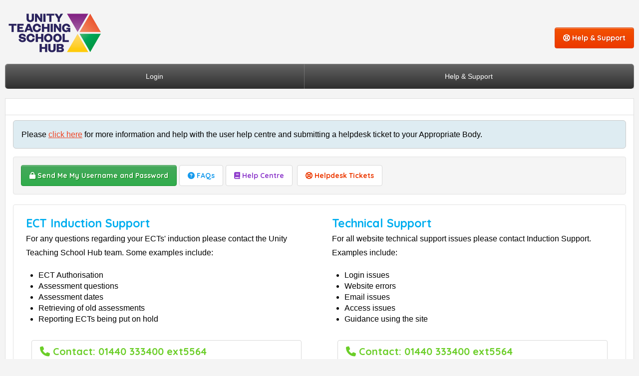

--- FILE ---
content_type: text/html; charset=utf-8
request_url: https://unitytsh.ectmanager.com/Support/Default.aspx
body_size: 6537
content:


<!DOCTYPE html>
<html lang="en">
<head>
    <title>
        ECT Manager Help and Support
    </title>

    <link href="/css/font-awesome.all.min.css" rel="stylesheet" type="text/css" />
<link href="/css/default.css?v=55D9EB18-BC4A-4C90-8ADE-890280B27AEC" rel="stylesheet" type="text/css" />
<script nonce="NevPFk0EQu9jLxHxZ+QwI08XlK8X17Hfu0T5ZaEPpM4=" src="/js/purify.min.js?v=55D9EB18-BC4A-4C90-8ADE-890280B27AEC"></script>

<script nonce="NevPFk0EQu9jLxHxZ+QwI08XlK8X17Hfu0T5ZaEPpM4=">
    if (window.trustedTypes && trustedTypes.createPolicy) {
        var hasDefaultPolicy = typeof trustedTypes.getPolicyNames === "function" && trustedTypes.getPolicyNames().indexOf("default") !== -1;

        if (!hasDefaultPolicy) {
            try {
                trustedTypes.createPolicy('default', {
                createHTML: string => DOMPurify.sanitize(string, { RETURN_TRUSTED_TYPE: true }),
                createScriptURL: string => string, // warning: this is unsafe!
                createScript: string => string // warning: this is unsafe!
                });
            } catch (e) {
                if (!String(e && e.message).includes("already exists")) {
                    throw e;
                }
            }
        }
    }
</script>



<script nonce="NevPFk0EQu9jLxHxZ+QwI08XlK8X17Hfu0T5ZaEPpM4=" src="/js/jquery-3.7.1.min.js?v=55D9EB18-BC4A-4C90-8ADE-890280B27AEC"></script>
<script nonce="NevPFk0EQu9jLxHxZ+QwI08XlK8X17Hfu0T5ZaEPpM4=" src="/js/jquery.are-you-sure.js?v=55D9EB18-BC4A-4C90-8ADE-890280B27AEC"></script>
<script nonce="NevPFk0EQu9jLxHxZ+QwI08XlK8X17Hfu0T5ZaEPpM4=" src="/js/jquery-confirm.min.js?v=55D9EB18-BC4A-4C90-8ADE-890280B27AEC"></script>
<script nonce="NevPFk0EQu9jLxHxZ+QwI08XlK8X17Hfu0T5ZaEPpM4=" src="/js/functions.js?v=55D9EB18-BC4A-4C90-8ADE-890280B27AEC"></script>

<link rel="preconnect" href="https://fonts.googleapis.com">
<link rel="preconnect" href="https://fonts.gstatic.com" crossorigin>
<link rel="stylesheet" href="https://fonts.googleapis.com/css2?family=Quicksand:wght@300;500;700&display=swap">

<script nonce="NevPFk0EQu9jLxHxZ+QwI08XlK8X17Hfu0T5ZaEPpM4=">
    jQuery(function () {
        if (false) {
            const ClientJS = window.ClientJS;
            const client = new ClientJS();
            const fingerprint = client.getFingerprint();

            $.post("../User/Ajax/Restricted/CreateUserFingerprint.aspx", {
                fingerprint
            });
        }
    })
</script>

    
        <link href="../css/colorbox.css" rel="stylesheet" />
    
</head>

<body>
    <form method="post" action="./Default.aspx" id="Form1" autocomplete="off">
<div class="aspNetHidden">
<input type="hidden" name="__VIEWSTATE" id="__VIEWSTATE" value="kAtMtw4X3gJS8JaSMwynN25S03UHdaPDAIOoEhT3pEGEPDy2gUF3ZgS2uUYSo1Xa7nEkhFwY7spB+QqUArser5rWWVtC4WE5hGG7SJ9k+lEezMxaT+g3IU/H8Fj3F/Qv0IY7ujmnd59vRGHrTKwhYM0eI96tuTfQFbIx6VJHGFvqKrqe/zuNXNxjfmxuOUBZZyMQJWdNukbve4V0iL5Xj3EjJF+oxM9evJN2ZhVIK1ZL7tJ+I8yOz8xpkcXQZ9SFDwqkPXrlr/x3MhGJ4zFwtNdVgduhO4gxBR2RWOu+d3U7ozTmvUjcUos5Tc8/lrGfqplMrCbi0Erc/1NVgFl1BQBchfbfvdE08/jT8LR4YrPnbDeY8s7aeXbHuUgbYFirK8irsRmNg4kuUDIBqHkVtpiUtPocso+huKc6S7D04YDya/giZgqhz+bOXAhnjnztnn5di98U1276xPee+nY1Hm7CTJMVfEDX6jnxIQ0CzwNJXx6cm3Bn4ENY42joPBiU2y85vXgfD7OCCrsy7dwB1fxlWsfJ0P53C3uNonsVqr6Vn1vVJfg/2BxTdtv9hgCFX32962h3dF/1DIOTiAoZpy+4A+ZYNP51jupPYw9trNEyczIM3Bt5S6Z+I6Wk0d/ukQIBWnjHRWwYCnqfqy/XJONCtHYGxjZRmCUwwrlD0lB0a07Yld2qTaztzCJ/j0TZ6G+MXC5VuTAlHr3+olERSsbvbzMBYCeE+nLItS6Sw//Q2RTUAx18VedbkrPuCjETBbdot/aOhLCfbrg392rsKDH+NuUAGWIJM54+s1TkFtUI63ZaWwAIIK6O2k/PhcjAiOH3CT/mwgD+Y3GJfA7mutvpU9kw5FYi8Q+QfPnTiNFkkSPKfGpMI/[base64]/1d32E0DZMarY7fPwX645bAK3vX7zNzDlyA16b6K40DmvDieYG2hVZKxJnjOsiFmajSlSrde31pIWZXAjDThS6misjyt9ieYo3gOwtJme20mu9JsfvXs0vf2EsSfUwN2G1hZugiHbpfOQ538IXcRMYnyieUnV9EetGwfod8Py3+dw0aY3ij14crh+TnGyuKmqbRm/kXH8KV/XWECb+xqxRa3ADb4wApHolD9OXCxjJdytIqrAvVlMeYkARtnn8eE/YfrbFjYCy/yY9zrrxclmiVQnS5X7iHBwZqqJTjzcTxVxtfczKS/MUzth96uV0c5weuobcfAYbHmNE70mN8SGhmYjleE8ok1dLBOZSt85486oFA6woSJab+rRizJSu26jI5pz5RibzEI7vLkwlt3uYQ5KmmLkf9BLHj0AZdyN7g8GJSYkunItygZwcWLZQ6QNF54a6D+avPYrShuJV+eD49quIANMz2EhaGR10T/wVQ2loIqSHVTQ2FTgx4V0LuTjslGAUtTIxpd5kIh5YS94NFPZ53mlC5LgXPZDCPvu8Yf8eqFc20mBetoRV7PU/qS1GQwMaW8rXeczozXNULU2P928rtdVdHwzJkKGhRj2T5I97sLfClkfCgDmYWzir9FwRXAnWqXzcIOHP119rb88yWWRIP7W5J5wmE6bdVOovLnhgaUE1pfQcyENImIusgCNn1kfUw3l0g8Se33cPzM072u1IZvxLdSW6w+ceYoOny/J4SOvqF6REriZDM87vTxUG01VHw2m29xSY7JDJEBWqLMpvHo4M2A2kBdwGHZOdNZT7VBUcdGzXsQsOBqiGgpFV3s4S+rb4IZiOuVWI2r/zwNnyHwM8Je1uA3ynoxtZveM0wTObaqXYqKZqhd2g7Q9Uf9T58/4XU7HNFPvpAgdCFEQUvJNeYOYKV2EPJerpnO+avpLtTXtuTM7LNut0fQWrHQojP+r9HCcUOMuUnhbo4X1UYSURnjGPqlA7Y8Z+BSjsXbFOmL7LpuBa663EtMfJJCWXSljV9kxdYcz5bHdpVSg27qPdNFnddWfHq05Rg8DwoCvcZuSvsL974XNIoH2ijDf/[base64]/XijBKQb6HMcwWsJA3EZcVVHXfBDvwzCV7WbeoQIxvtymhusNbRPe7f3bkjum4OAvKAeOeuTJ/Bb91JHJTUouTbBohzqa2RRih0Qp4W79Zu5BV4cXDG3llC+W+grv+tb+r9O/MFzDG3LnFP9ur0RCTUshVzshxi9AUXxRcy/3dD3sSEsV2kVOD5oaza46I025Hk1zh8qJoU5HfVBjKuGlHqlznani1N80X35weiBOqrKpHKoTuJEZ5avbjRlLalOeCjlboX5JZCN+3x4k92oV10UJUFna5xnAGDOlI1dFZ0Q==" />
</div>

        
        

<script nonce="NevPFk0EQu9jLxHxZ+QwI08XlK8X17Hfu0T5ZaEPpM4=">
    $(function () {
        $('#AppropriateBodyBar_AppropriateBodyDropdown').change(function () {
            const authorityId = $('#AppropriateBodyBar_AppropriateBodyDropdown').val();
            const schoolId = 0;
            const nqtId = 0;

            logInAsUser(authorityId, schoolId, nqtId, 0);
        });
    });
</script>

        <div id="container">
            <div id="wrapper">
                <div id="header">
                    <a id="HeaderControl_LogoLink" class="logo" href="../Login.aspx"><img id="HeaderControl_LogoImage" src="/Images/Authority/239/Logos/239.png" alt="Logo" /></a>

<span class="ab-support-number"></span>
<ul id="header-links">
    <li>&nbsp;</li>
    <li><a id="HeaderControl_HelpLink" class="nqt-manager-button&#32;button-orange&#32;button-large" href="Default.aspx"><i class="fa fa-life-ring"></i>&nbsp;Help &amp; Support</a></li>
</ul>
                    





<ul id="menu" class="nav">
	<li class="single first"><a id="Navigation_AnonymousNavigation_LoginHyperlink" href="../Login.aspx"><span>Login</span></a></li>
	<li id="Navigation_AnonymousNavigation_HelpAndSupport" class="last&#32;right"><a id="Navigation_AnonymousNavigation_HelpDeskLink"><span>Help &amp; Support</span></a>
	    <ul>
	        <li><a id="Navigation_AnonymousNavigation_WhatsNewHyperLink" href="/WhatsNew/Default.aspx">What's New</a></li>
	        <li><a id="Navigation_AnonymousNavigation_FAQsHyperLink" href="/Faqs/Default.aspx">FAQs</a></li>
	        <li><a id="Navigation_AnonymousNavigation_HelpDeskHyperLink" href="/Helpdesk/Default.aspx">Help Desk</a></li>
	        <li><a id="Navigation_AnonymousNavigation_HelpCentreHyperLink" href="https://help.ectmanager.com/en/" target="_blank">Help Centre</a></li>
	    </ul>
	</li>
</ul>
                </div>

                <div id="content-holder">
                    

                    <h1>
                        
                    </h1>

                    <div id="message-display-holder">
                        
                    </div>

                    <div id="ValidationSummary" class="failure" style="display:none;">

</div>
                    
    <div class="content">
        
        
        
                <div class="padded-box blue margin-bottom-1">
                    <p>Please <a href="https://help.ectmanager.com/en/articles/143675-accessing-the-user-help-centre-and-submitting-a-helpdesk-ticket" target="_blank">click here</a> for more information and help with the user help centre and submitting a helpdesk ticket to your Appropriate Body.  </p>
                </div>
            
           
            <ul class="inline-buttons">
                <li id="PasswordResetLink">
                    <a href="../PasswordReset.aspx" class="nqt-manager-button button-green"><i class="fa fa-lock"></i>&nbsp;Send Me My Username and Password</a>
                </li><li id="FaqsLink">
                    <a href="../Faqs/Default.aspx" class="nqt-manager-button button-white button-text-blue"><i class="fa fa-question-circle"></i>&nbsp;FAQs</a>
                </li><li id="HelpCentreLink">
                    <a id="HelpCentreHyperLink" class="nqt-manager-button&#32;button-white&#32;button-text-purple" href="https://help.ectmanager.com/en/" target="_blank"><i class="fa fa-book"></i>&nbsp;Help Centre</a>
                </li>
                    <li>
                        <a href="../Helpdesk/Default.aspx" class="nqt-manager-button button-white button-text-orange"><i class="fa fa-life-ring"></i>&nbsp;Helpdesk Tickets</a>
                    </li>
                
            </ul>

            

            <div class="f50">
                <div style="width: 50%">
                    <h2>ECT Induction Support</h2>
                    <p>
                        For any questions regarding your ECTs' induction please contact the Unity Teaching School Hub team.  Some examples include:
                    </p>
                    <ul>
                        <li>ECT Authorisation</li>
                        <li>Assessment questions</li>
                        <li>Assessment dates</li>
                        <li>Retrieving of old assessments</li>
                        <li>Reporting ECTs being put on hold</li>
                    </ul>
                    
<div style="display: flex; flex-direction: column; width: 100%; gap: 10px;">
    
        <a href="#induction_content" class="inline nqt-manager-button button-white button-text-green" style="font-size: 1.25em"><i class="fa fa-phone" aria-hidden="true"></i>&nbsp;Contact: 01440 333400 ext5564</a>
    

    
        <a href="#induction_content" class="inline nqt-manager-button button-white button-text-green" style="font-size: 1.25em"><i class="fa fa-envelope" aria-hidden="true"></i>&nbsp;Email: hmain@unitysp.co.uk</a>
    

    
</div>
                </div>

                
                    <div style="width: 50%">
                        <h2>Technical Support</h2>
                        <p>
                            For all website technical support issues please contact Induction Support. Examples include:
                        </p>
                        <ul>
                            <li>Login issues</li>
                            <li>Website errors</li>
                            <li>Email issues</li>
                            <li>Access issues</li>
                            <li>Guidance using the site</li>
                        </ul>

                        <div style="display: flex; flex-direction: column; width: 100%; gap: 10px;">
                            
                                <a href="#nqt_technical_content" class="inline nqt-manager-button button-white button-text-green" style="font-size: 1.25em"><i class="fa fa-phone" aria-hidden="true"></i>&nbsp;Contact: 01440 333400 ext5564</a>
                            
                                <a href="#nqt_technical_content" class="inline nqt-manager-button button-white button-text-green" style="font-size: 1.25em"><i class="fa fa-envelope" aria-hidden="true"></i>&nbsp;Email: hmain@unitysp.co.uk</a>
                            
                        </div>
                    </div>
                
            </div>

            <script nonce="NevPFk0EQu9jLxHxZ+QwI08XlK8X17Hfu0T5ZaEPpM4=" src="../js/jquery.colorbox.js"></script>
            <div style="display: none">
                <div id="nqt_technical_content" style="padding: 10px; background: #fff; font-size: 18px">
                    
                        <p style="margin-bottom: 0; text-align: center;"><strong>ECT Induction Team</strong></p>
                    
                        <p style="margin-bottom: 0; text-align: center;">Telephone: <strong style="font-size: 22px">01440 333400 ext5564</strong></p>
                    
                        <p style="margin-bottom: 0; text-align: center;">Email: <strong style="font-size: 22px">hmain@unitysp.co.uk</strong></p>
                    
                </div>

                <div id="induction_content" style="padding: 10px; background: #fff; font-size: 18px">
                    <p style="margin-bottom: 0; text-align: center;"><strong>ECT Induction Team</strong></p>

                    
                        <p style="margin-bottom: 0; text-align: center;">Telephone: <strong style="font-size: 22px">01440 333400 ext5564</strong></p>
                    
                        <p style="margin-bottom: 0; text-align: center;">Email: <strong style="font-size: 22px">hmain@unitysp.co.uk</strong></p>
                    
                </div>
            </div>

            <script nonce="NevPFk0EQu9jLxHxZ+QwI08XlK8X17Hfu0T5ZaEPpM4=" type="text/javascript" src="../../js/jquery.colorbox.js"></script>

            
                <script nonce="NevPFk0EQu9jLxHxZ+QwI08XlK8X17Hfu0T5ZaEPpM4=">
                    $(function () {
                        $(".inline").colorbox({ inline: true, width: "600px" });
                    });

                    var form = document.getElementById("Form1");
                    form.onsubmit = function () {
                        return false;
                    }
                </script>
            
        

    </div>
    <div class="content-foot"></div>

    

    
    

                </div>
            </div>
        </div>

        

<div id="footer">
    <p>
        
            <b><a href="/PrivacyPolicy.aspx?PolicyType=ECT" data-ays-ignore="true">ECT Privacy Policy</a></b> |
        

        
            <b><a href="/PrivacyPolicy.aspx?PolicyType=School" data-ays-ignore="true">School User Privacy Policy</a></b> |
        

        
            <b><a href="/CookiePolicy.aspx" data-ays-ignore="true">Cookie Policy</a></b> |
        

        

        
            <span>ECT Manager software has been designed and developed by <a href="https://www.ectmanager.com" data-ays-ignore="true" target="_blank" rel="noopener noreferrer nofollow">ECT Manager Limited</a></span>
        
    </p>
</div>



        
        
<script nonce="NevPFk0EQu9jLxHxZ+QwI08XlK8X17Hfu0T5ZaEPpM4=" src="/js/superfish.js"></script>
<script nonce="NevPFk0EQu9jLxHxZ+QwI08XlK8X17Hfu0T5ZaEPpM4=" src="/js/hoverIntent.js"></script>
<script nonce="NevPFk0EQu9jLxHxZ+QwI08XlK8X17Hfu0T5ZaEPpM4=">
    var timeout;
    var userStillActive = false;
    var twentyMinutes = 1200000;

    jQuery(document).ready(function () {
        jQuery('ul#menu').superfish({
            speed: 1,
            animation: { height: 'show' }
        });
    });
</script>
    
<script nonce="NevPFk0EQu9jLxHxZ+QwI08XlK8X17Hfu0T5ZaEPpM4=" type="text/javascript">
//<![CDATA[
var Page_ValidationSummaries =  new Array(document.getElementById("ValidationSummary"));
//]]>
</script>

<script nonce="NevPFk0EQu9jLxHxZ+QwI08XlK8X17Hfu0T5ZaEPpM4=" type="text/javascript">
//<![CDATA[
var ValidationSummary = document.all ? document.all["ValidationSummary"] : document.getElementById("ValidationSummary");
ValidationSummary.headertext = "<h2>Your information has not yet been saved.</h2>";
//]]>
</script>

<div class="aspNetHidden">

	<input type="hidden" name="__VIEWSTATEGENERATOR" id="__VIEWSTATEGENERATOR" value="798B3C0D" />
</div></form>
</body>
</html>


--- FILE ---
content_type: text/css
request_url: https://unitytsh.ectmanager.com/css/default.css?v=55D9EB18-BC4A-4C90-8ADE-890280B27AEC
body_size: 27046
content:
:root {
    --max-width: 1280px;
    --min-width: 960px;
}

@media print {
    body {
        background: none !important
    }

    .warning,
    .nqt-manager-button,
    div#header,
    div#footer {
        display: none !important
    }

    textarea {
        background: white !important;
    }

    input[type=text] {
        background: white !important;
        box-shadow: none;
        border: 1px solid darkgrey;
    }

    @page {
        size: auto;
        margin: 0;
    }

    #wrapper {
        margin: 1rem;
    }

    #left-column {
        display: none;
    }

    #content {
        width: 100% !important;
        margin: 0;
        padding: 0 !important;
    }

    .two-column {
        width: 100% !important;
        padding: 10px;
    }

    #content .content {
        padding: 10px;
        width: 100%;
    }
}

html, body, div, span, applet, object, iframe,
h1, h2, h3, h4, h5, h6, p, blockquote, pre,
a, abbr, acronym, address, big, cite, code,
del, dfn, em, font, img, ins, kbd, q, s, samp,
small, strike, strong, sub, sup, tt, var,
b, u, i, center,
dl, dt, dd, ol, ul, li,
fieldset, form, label, legend,
table, caption, tbody, tfoot, thead, tr, th, td {
    margin: 0;
    padding: 0;
    border: 0;
    outline: 0;
    font-size: 100%;
    vertical-align: baseline;
    background: transparent;
}

body {
    line-height: 1;
}

ol, ul {
    list-style: none;
}

blockquote, q {
    quotes: none;
}

    blockquote:before, blockquote:after, q:before, q:after {
        content: '';
        content: none;
    }

:focus {
    outline: 0;
}

ins {
    text-decoration: none;
}

del {
    text-decoration: line-through;
}

table {
    border-collapse: collapse;
    border-spacing: 0;
}

* {
    box-sizing: border-box;
}

html, body, form {
    height: 100%;
    overflow: inherit;
}

body {
    font-family: verdana,sans-serif;
    background: #f4f4f4;
}

h1 {
    color: #ef5924;
    background: #fff;
    /*font-size: 1.875em;*/
    font-size: 20px;
    padding: 15px 15px 17px;
    border: 1px solid #dfdfdf;
    font-weight: bold;
    font-family: 'Quicksand',verdana,sans-serif;
    line-height: 38px;
}

h2 {
    color: #00aeef;
    font-size: 1.45em;
    padding: 0;
    border: none;
    font-weight: bold;
    font-family: 'Quicksand',verdana,sans-serif;
    margin-bottom: 6px;
}

    h2.orange {
        color: #ef5924;
    }

h3 {
    color: #00aeef;
    font-size: 1.2em;
    padding: 0;
    border: none;
    font-weight: bold;
    font-family: 'Quicksand',verdana,sans-serif;
    line-height: 1.4em;
}

p {
    font-size: 1em;
    line-height: 1.8em;
    margin-bottom: 20px;
}

a {
    text-decoration: underline;
    color: #ef4323;
}

    a:hover {
        text-decoration: underline;
    }

label {
    font-weight: bold;
    color: #000;
    display: inline-block;
}

th {
    text-align: left;
}

td {
    padding: 8px;
}

    td a {
        text-decoration: none;
    }

input, select, label {
    vertical-align: middle;
    display: inline-block;
    max-width: 100%;
    word-wrap: break-word;
}

    input[type="text"], input[type="password"], input[type="email"], select {
        padding: 5px;
        display: inline-block;
        vertical-align: middle;
    }

textarea {
    font-family: 'Quicksand',verdana,sans-serif;
    color: #000;
    width: 100%;
    max-width: 100%;
    min-height: 100px;
}

select {
    max-width: 100%
}

    select + select {
        margin-left: 5px
    }

.hidden {
    display: none;
}

.hidden-important {
    display: none !important;
}

#container {
    width: var(--max-width);
    min-width: var(--min-width);
    max-width: 100%;
    margin: 0 auto;
    min-height: 100%;
    height: auto !important;
    height: 100%;
    padding: 0 10px;
}

#wrapper {
    padding-bottom: 60px;
    overflow-x: hidden;
    min-height: 100vh;
}

#header {
    min-height: 175px;
    height: auto !important;
    height: 175px; /*background:#f4f4f4 url(../images/header-bkgr.png) no-repeat left bottom;*/
    padding-top: 25px;
    position: relative;
    z-index: 1;
    margin-bottom: 22px;
}

#header-links {
    position: absolute;
    right: 0;
    top: 62px;
    padding-right: 0;
    margin-right: 0;
}

    #header-links li {
        float: left;
        padding-left: 10px;
    }

#header.login-header {
    background: #f4f4f4;
    min-height: 105px;
    height: auto !important;
    height: 105px;
}

#header.blank-header {
    min-height: 105px;
    height: auto !important;
    height: 105px;
}

    #header.blank-header ul, #header.blank-header .dashboard {
        display: none;
    }

#header.small-header {
    min-height: 105px;
    height: auto !important;
    height: 125px;
}

/*Main menu*/
#menu {
    clear: both;
    list-style: none;
    width: 100%;
    position: absolute;
    top: 128px;
    min-height: 50px;
    height: auto !important;
    height: 50px;
    z-index: 100;
    font-size: 14px;
    background: #2f2f2f;
    background: rgb(73,73,73);
    background: -moz-linear-gradient(top, rgba(100, 100, 100,1) 0%, rgba(47,47,47,1) 100%);
    background: -webkit-linear-gradient(top, rgb(100, 100, 100) 0%,rgba(47,47,47,1) 100%);
    background: linear-gradient(to bottom, rgb(100, 100, 100) 0%,rgba(47,47,47,1) 100%);
    border-radius: 6px;
    box-shadow: inset 1px 1px 2px 0px #8a8a8a;
}

#maintenance-message + #menu {
    top: 208px;
}

#menu li {
    position: relative;
    float: left;
    font-size: 1em;
    height: 50px;
    line-height: 50px;
    margin: 0;
    padding: 0;
}

#menu .single {
    overflow: hidden;
}

#menu a {
    color: #fff;
    display: block;
    height: 50px;
    line-height: 50px;
    text-decoration: none;
    background-size: 3px 50px;
    border-right: 1px solid rgba(150, 150, 150,0.5);
}

#menu span {
    padding: 0 20px;
    display: block;
    float: left;
    height: 50px;
    line-height: 50px;
    cursor: pointer;
}

#menu .last a {
    background: none;
}

    #menu a:hover, #menu .last a:hover, #menu li:hover a, #menu .sfHover a {
        z-index: 100;
        position: relative;
        text-decoration: none;
        background: rgb(243,82,0);
        background: -moz-linear-gradient(top, rgba(243,82,0,1) 0%, rgba(236,56,0,1) 100%);
        background: -webkit-linear-gradient(top, rgba(243,82,0,1) 0%,rgba(236,56,0,1) 100%);
        background: linear-gradient(to bottom, rgba(243,82,0,1) 0%,rgba(236,56,0,1) 100%);
        filter: progid:DXImageTransform.Microsoft.gradient( startColorstr='#f35200', endColorstr='#ec3800',GradientType=0 );
    }

#menu > li:first-child > a {
    border-radius: 6px 0 0 0
}

#menu > li:last-child > a {
    border-radius: 0 6px 0 0
}

#menu a:hover span, #menu li:hover span, #menu .sfHover span {
    height: 52px;
}
/*#menu .first a:hover span,#menu .first:hover span{background:url(../images/menu-hover-left-corner.png) no-repeat left top;}
#menu .single.first a:hover span,#menu .single.first:hover span{background:url(../images/menu-hover-left-double-corner.png) no-repeat left top;} */
/*Sub menu*/
#menu ul {
    width: 216px;
    background: #818282;
    list-style: none;
    margin: 0;
    position: absolute;
    top: -999em;
    left: -1px; /* padding-top:6px; */
    background: white;
    border: 1px solid #dddddd;
    border-radius: 0 0 6px 6px;
    overflow: hidden;
    box-shadow: 1px 1px 20px 3px rgba(0, 0, 0, 0.06);
    max-height: 500px;
    overflow-y: auto;
}

    #menu ul::-webkit-scrollbar-track {
        -webkit-box-shadow: inset 0 0 6px rgba(255, 255, 255, 0.3);
        background-color: #F5F5F5;
    }

    #menu ul::-webkit-scrollbar {
        width: 5px;
        background-color: #F5F5F5;
    }

    #menu ul::-webkit-scrollbar-thumb {
        background-color: #d0d0d0;
        border-radius: 30px
    }


#menu li:hover ul, #menu .sfHover ul {
    top: 50px;
    left: -1px;
    right: auto;
    z-index: 99;
}

#menu li:first-child:hover ul, #menu .sfHover:first-child ul {
    left: 0;
}

#menu .right:hover ul, #menu .right.sfHover ul {
    left: auto;
    right: 0
}

#menu li li {
    font-family: arial,verdana,sans-serif;
    float: none;
    width: 216px; /* padding:0 1px; */
    height: 40px;
    line-height: 40px; /* background:url(../images/sub-menu-bkgr.png) repeat-y; */
    font-size: 0.9em;
}

#menu li .alt { /* background:url(../images/sub-menu-alt-bkgr.png) repeat-y; */
}

#menu li .last { /* background:url(../images/sub-menu-bottom-white.png) no-repeat left bottom; */
}

#menu li .alt.last { /* background:url(../images/sub-menu-alt-bottom.png) no-repeat left bottom; */
}

#menu ul a {
    color: #00aeef;
    height: 40px;
    line-height: 40px;
    float: none;
    width: 215px;
    background: none;
    padding: 0 20px;
}

    #menu ul a:hover, #menu .last ul a:hover, #menu li:hover ul a, #menu .sfHover ul a {
        height: 40px;
        text-decoration: none;
        background: none;
    }

        #menu ul a:hover, #menu li:hover ul a, #menu li:hover ul a:hover, #menu .sfHover ul a:hover {
            background: none;
            border-right: none;
        }

            #menu ul a:hover, #menu .last ul a:hover, #menu li:hover ul a:hover, #menu .sfHover ul a:hover {
                color: #fff;
                background: #00aeef;
                height: 40px;
                line-height: 40px;
            }
/* Support for the "iehover-fix.js" */
#menu iframe {
    position: absolute;
    left: -0.25em;
    top: -0.25em;
    z-index: -1;
    filter: progid:DXImageTransform.Microsoft.Alpha(style=0,opacity=0);
}

* html #menu li {
    z-index: 201;
    font-size: 0.95em;
}

    * html #menu li li {
        font-size: 0.85em;
    }

    * html #menu li .last {
        background: url(../images/sub-menu-bottom-white.gif) no-repeat left bottom;
    }

    * html #menu li .last {
        background: url(../images/sub-menu-alt-bottom.gif) no-repeat left bottom;
    }

* html #menu .single.first a:hover span, * html #menu .single.first:hover span {
    background: url(../images/menu-hover-left.png) no-repeat left top;
}
/* End Support for the "iehover-fix.js" */

#menu ul li:nth-child(even) a {
    background: #ebfaff;
}


@supports (display: grid) {
    #menu {
        display: flex;
    }

        #menu li {
            flex: auto;
        }

        #menu > li > a {
            text-align: center;
        }

            #menu > li > a > span {
                float: none;
            }
}


#content-holder { /*min-height:400px;*/
    position: relative;
    z-index: 0;
}

* html #content-holder {
    position: static;
}

#next-terms-box p {
    margin-bottom: 5px;
}

#next-terms-box {
    width: 500px;
}

#content {
    float: right;
    width: 78%;
    padding: 20px;
    overflow: auto;
}

    #content li {
        list-style: disc;
        margin-left: 25px;
        line-height: 1.4em;
    }

    #content .content {
        border-left: none;
        border-right: none;
        padding: 0;
        width: 100%;
    }

    #content .top-border {
        border-top: none;
    }

    #content .content-foot,
    .content-foot {
        /*display: none;*/
    }

    #content #passwords {
        width: 100%;
        margin-bottom: 30px;
        clear: both;
    }

    #content a, .table-holder a {
        font-weight: bold;
    }

    #content .warning, #content .success, #content .failure {
        margin-bottom: 10px;
    }

#left-column {
    float: left;
    width: 210px;
}

    #left-column ul {
        width: 210px;
        margin-top: -1px;
        border-bottom: 1px solid #d2d2d2;
    }

    #left-column li {
        width: 210px;
        font-size: 0.9em;
        background: #f4f4f4;
        position: relative;
    }

    #left-column a {
        padding: 0 20px;
        color: #000;
        display: block;
        width: 100%;
        height: 35px;
        line-height: 35px;
        font-weight: normal;
        border-top: 1px solid #d2d2d2;
        border-right: 1px solid #d2d2d2;
        border-bottom: 1px solid #fff;
        text-decoration: none;
    }

        #left-column a:hover {
            text-decoration: none;
            color: #fff;
            background: #00aeef;
            border-right: 1px solid #00aeef;
            border-bottom: 1px solid #00aeef;
        }

    #left-column .active a {
        color: #00aeef;
    }

        #left-column .active a:hover {
            color: #fff;
        }

#footer {
    background: #009ed9;
    height: 60px;
    margin-top: -60px;
}

    #footer p {
        height: 60px;
        line-height: 60px;
        text-align: center;
        margin: 0;
        padding: 0;
        color: #fff;
        font-size: 13px;
    }

    #footer a {
        color: #fff;
        text-decoration: none;
    }

#school-dashboard {
    overflow: hidden;
    background: #fff;
    border-left: 1px solid #ddd;
    border-right: 1px solid #ddd;
    padding-top: 30px;
}

    #school-dashboard li {
        float: left;
        padding-left: 130px;
        width: 419px;
        background-repeat: no-repeat;
        background-position: 35px 0;
        min-height: 115px;
    }

    #school-dashboard h2 {
        font-size: 1em;
        margin-bottom: 10px;
    }

    #school-dashboard p {
        line-height: 1.4em;
    }

    #school-dashboard a {
        color: #00aeef;
        text-decoration: none;
    }

.assessments.small,
#assessments.small {
    background-image: url(../images/dashboard/assessments.png);
    background-size: 75px 75px;
}

.assessments-two-year.small {
    background-image: url(../images/dashboard/assessments-two-year.png);
    background-size: 75px 75px;
}

.new-tutor,
#new-tutor {
    background-image: url(../images/dashboard/create-new-tutor.png);
}

.register-nqt,
#register-nqt {
    background-image: url(../images/dashboard/register-nqt.png);
}

.update-details,
#update-details {
    background-image: url(../images/dashboard/update-details.png);
}

.update-login-details,
#update-login-details {
    background-image: url(../images/dashboard/login-icon.png);
}

.user-manuals,
#user-manuals {
    background-image: url(../images/dashboard/user-manuals.png);
}

.helpdesk,
#helpdesk {
    background-image: url(../images/dashboard/helpdesk.png);
}

.resources,
#resources {
    background-image: url(../images/dashboard/resources.png);
}

.available-courses,
#available-courses {
    background-image: url(../images/dashboard/courses-available.png);
}

.booked-courses,
#booked-courses {
    background-image: url(../images/dashboard/booked-courses.png);
}

.course-packages,
#course-packages {
    background-image: url(../images/dashboard/course-packages.png);
}


#authority-resources li {
    list-style: none;
}

#authority-resources a {
    display: block;
    padding-left: 37px;
    line-height: 35px;
    float: left;
    clear: left;
    margin-bottom: 5px;
}

#authority-resources .folder {
    background: url(../images/resource-icons/folder.png) no-repeat;
}

#authority-resources .folder-up {
    background: url(../images/resource-icons/folder-up.png) no-repeat;
}

#authority-resources .web {
    background: url(../images/resource-icons/web.png) no-repeat;
}

#authority-resources .pdf {
    background: url(../images/resource-icons/pdf.png) no-repeat;
}

#authority-resources .doc {
    background: url(../images/resource-icons/word.png) no-repeat;
}

#authority-resources .excel {
    background: url(../images/resource-icons/excel.png) no-repeat;
}

#authority-resources .ppt {
    background: url(../images/resource-icons/powerpoint.png) no-repeat;
}

#AuthorityHolder {
    margin: 0;
    padding: 10px;
    display: flex;
    align-items: flex-end;
    position: absolute;
    right: 0.5rem;
    top: 0.75rem;
}

    #AuthorityHolder label {
        margin-left: auto;
        padding-right: 16px;
    }



#awarding-bodies {
    margin-bottom: 20px;
}

    #awarding-bodies li {
        list-style: disc;
        margin-left: 25px;
        line-height: 1.4em;
    }

#awarding-bodies {
    -webkit-column-count: 2;
    -moz-column-count: 2;
    column-count: 2;
}

    #awarding-bodies li {
        margin-bottom: 5px;
    }

        #awarding-bodies li a {
            text-decoration: none;
        }

            #awarding-bodies li a:hover {
                text-decoration: underline;
            }


#pagination {
    padding-bottom: 10px;
    overflow: hidden;
    width: 950px;
}

    #pagination li {
        font-size: 0.95em;
        list-style: none;
        float: left;
        height: 38px;
        line-height: 38px;
        background: url(../images/pager/pager-left.png);
        padding-left: 3px;
        margin-right: 10px;
    }

    #pagination a {
        color: #898989;
        background: url(../images/pager/pager-right.png) no-repeat right top;
        padding-right: 13px;
        padding-left: 10px;
        display: block;
        height: 38px;
        line-height: 38px;
    }

    #pagination .inactive {
        background: url(../images/pager/pager-inactive-left.png);
    }

    #pagination span {
        color: #898989;
        display: block;
        height: 38px;
        line-height: 38px;
        background: url(../images/pager/pager-inactive-right.png) no-repeat right top;
        padding-right: 13px;
        padding-left: 10px;
    }

.absolute {
    position: absolute;
    bottom: 13px;
    left: 18px;
}

* html #pagination li {
    width: 10px;
}


#assessment-holder h2 {
    margin-bottom: 10px;
    margin-top: 15px;
    clear: both;
}

#assessment-holder .info h2 {
    margin-top: 0;
}

#assessment-holder h3 {
    margin: 10px 0 5px;
    font-size: 1.1em;
    color: #00AEEF;
}

#assessment-holder p {
    clear: both;
}

#assessment-holder textarea {
    margin-bottom: 10px;
}

#assessment-holder label {
    font-size: 0.9em;
}

#assessment-holder .no-margin {
    margin-top: 0;
}

#forwarding-address {
    padding-top: 1px;
    clear: both;
}

table#forwarding-address {
    padding-top: 10px;
}

#freeservice {
    margin: 10px 0;
    padding: 0 100px !important;
    text-align: center;
    border: solid 1px #000;
    background: #fff;
}

    #freeservice p {
        padding: 5px 0 0 0;
        font-weight: bold;
        color: #cc0000;
    }

#manuals {
    overflow: hidden;
}

    #manuals li {
        float: left;
        text-align: center;
        width: 309px;
        float: left;
        margin-bottom: 40px;
        font-size: 1.125em;
        list-style: none;
        margin-left: 0;
        line-height: normal;
    }

    #manuals a {
        float: left;
        text-align: center;
        width: 309px;
        float: left;
        padding-top: 138px;
        color: #009ed9;
    }

.headteacher {
    background: url(../images/manuals/head-teacher.png) no-repeat center top;
}

.coordinator {
    background: url(../images/manuals/induction-coord.png) no-repeat center top;
}

.tutor {
    background: url(../images/manuals/tutor.png) no-repeat center top;
}

.nqt {
    background: url(../images/manuals/nqt.png) no-repeat center top;
}

.admin {
    background: url(../images/manuals/school-admin.png) no-repeat center top;
}

.logo {
    float: left;
    margin-left: 5px;
}

.dashboard {
    background: url(../images/header-dashboard.png) no-repeat center right;
    float: right;
    padding-right: 20px;
    color: #00aeef;
    text-decoration: none;
}

.ab-support-number {
    float: right;
    line-height: 1.3em;
    font-size: 0.9em;
    clear: right;
}

.content {
    border-left: 1px solid #dfdfdf;
    border-right: 1px solid #dfdfdf;
    overflow: hidden;
    background: #fff;
    padding: 10px 15px;
    width: 100%;
}

    .content table {
    }

    .content ul {
        margin-bottom: 20px;
    }

    .content .mb-0 {
        margin-bottom: 0;
    }

    .content ol {
        margin-bottom: 10px;
    }

        .content ol ol {
            margin-bottom: 0;
        }

    .content li {
        list-style: disc;
        margin-left: 25px;
        line-height: 1.4em;
    }

    .content ol li {
        list-style: decimal;
        margin-bottom: 8px;
    }

.content-foot {
    clear: both;
    /*background: url(../images/table-foot.png) no-repeat left top;*/
    height: 7px;
    margin-bottom: 10px;
    /*width: 960px;*/
    width: 100%;
    border-left: 1px solid #dfdfdf;
    border-right: 1px solid #dfdfdf;
    border-bottom: 1px solid #dfdfdf;
    background: #fff;
    border-radius: 0 0 4px 4px;
}

div#advanced-search-table .content {
    width: 595px;
}

select#Schools {
    width: 100%;
}

.two-column {
    border-left: 1px solid #ddd;
    border-right: 1px solid #ddd;
    overflow: hidden;
    background: #fff;
    width: 960px;
}

    .two-column h2 {
        margin-bottom: 10px;
        font-size: 1.25em;
    }

.content-table {
    border: none;
    background: #fafafa;
    margin-bottom: 20px; /* border-top:10px solid #f4f4f4; */ /* border-bottom:10px solid #f4f4f4; */
    border: 1px solid #d2d2d2;
    padding: 10px;
    border-radius: 4px;
}

    .content-table td {
        font-size: 0.9em;
        padding: 10px;
        vertical-align: middle;
        padding-top: 5px;
        line-height: 1.5em;
        position: relative;
    }

    .content-table.fixed-width-1150 td:nth-child(2) {
        width: 1150px;
        max-width: 1150px;
    }

    .content-table.fixed-width-1100 td:nth-child(2) {
        width: 1100px;
        max-width: 1100px;
    }

    .content-table.fixed-width-1050 td:nth-child(2) {
        width: 1050px;
        max-width: 1050px;
    }

    .content-table.fixed-width-1000 td:nth-child(2) {
        width: 1000px;
        max-width: 1000px;
    }

    .content-table.fixed-width-950 td:nth-child(2) {
        width: 950px;
        max-width: 950px;
    }

    .content-table.fixed-width-900 td:nth-child(2) {
        width: 900px;
        max-width: 900px;
    }

    .content-table.fixed-width-850 td:nth-child(2) {
        width: 850px;
        max-width: 850px;
    }

    .content-table.fixed-width-800 td:nth-child(2) {
        width: 800px;
        max-width: 800px;
    }

    .content-table.fixed-width-750 td:nth-child(2) {
        width: 750px;
        max-width: 750px;
    }

    .content-table.fixed-width-700 td:nth-child(2) {
        width: 700px;
        max-width: 700px;
    }

    .content-table.fixed-width-650 td:nth-child(2) {
        width: 650px;
        max-width: 650px;
    }

    .content-table.fixed-width-600 td:nth-child(2) {
        width: 600px;
        max-width: 600px;
    }

    .content-table.fixed-width-550 td:nth-child(2),
    .content-table.fixed-width td:nth-child(2) {
        width: 550px;
        max-width: 550px;
    }

    .content-table.fixed-width-500 td:nth-child(2) {
        width: 500px;
        max-width: 500px;
    }

    .content-table.fixed-width-450 td:nth-child(2) {
        width: 450px;
        max-width: 450px;
    }

    .content-table.fixed-width-400 td:nth-child(2) {
        width: 400px;
        max-width: 400px;
    }

    .content-table.fixed-width-375 td:nth-child(2),
    .content-table.fixed-width-small td:nth-child(2) {
        width: 375px;
        max-width: 375px;
    }

    .content-table.fixed-width-350 td:nth-child(2) {
        width: 350px;
        max-width: 350px;
    }


    .content-table.fixed-width-large td:nth-child(2) {
        width: 680px;
        max-width: 680px;
    }

    .content-table.fixed-width.wide-inputs input {
        min-width: 360px;
    }

    .content-table label {
        display: inline-block;
    }

    .content-table input {
        margin-right: 10px;
        padding: 5px;
        display: inline-block;
    }

    .content-table.no-margin {
        margin: 0;
    }

    .content-table.no-border-radius {
        border-radius: 0;
    }

    .content-table.no-border-top {
        border-top: none;
    }

    .content-table select {
        padding: 5px;
        margin-right: 10px;
    }

    .content-table table {
        border: none;
    }

    .content-table .dg {
        border-left: 1px solid #dfdfdf;
        border-right: 1px solid #dfdfdf;
    }

    .content-table table td {
        font-size: 1em;
    }

    .content-table a {
        text-decoration: underline;
    }

    .content-table textarea {
        padding: 5px
    }

    .content-table img {
        padding: 0px 10px;
        display: inline-block;
    }

.fiddy {
    table-layout: fixed;
}

    .fiddy tr td:first-child {
        white-space: normal !important;
        width: 50%;
    }

.validation_asterisk {
    position: absolute;
    top: 0;
    right: -4px;
}

table {
    width: 100%;
    border-left: 1px solid #dfdfdf;
    border-right: 1px solid #dfdfdf;
    border-collapse: inherit;
}

.table-holder {
    position: relative
}

    .table-holder th, .table-holder .dgHeader td {
        background: #00aeef;
        color: #fff;
        font-size: 0.9em;
        height: 12px;
        line-height: 12px;
        padding: 12px;
        font-weight: bold;
    }

    .table-holder td {
        padding: 12px;
        font-size: 0.8em;
        height: 12px;
        line-height: 12px;
        color: #000;
        background: #fff;
        vertical-align: middle;
    }

.dgAlterItem td {
    background: #f9f9f9;
}



.table-holder {
    clear: both;
    margin-bottom: 10px;
    border-bottom: 1px solid #dfdfdf;
}

.two-column .table-holder {
}

#dgReturns th, #dgReturns td {
    padding: 10px;
}

.no-border {
    border: 0;
}

.table-fixed-width {
    table-layout: fixed
}

.results-buttons {
    float: right;
    width: 450px;
    overflow: hidden;
    margin-bottom: 0;
}

    .results-buttons input, .results-buttons button, .results-buttons img, .results-buttons a {
        float: right;
    }

.results-count {
    float: left;
    width: 350px;
    margin-bottom: 0;
    color: #a0a0a0;
    font-size: 1em;
    height: 33.6px;
    line-height: 33.6px;
}

.form-holder {
    background: #fff;
    overflow: hidden;
    border-right: 1px solid #dfdfdf;
    width: 100%;
    display: flex;
}

.form {
    float: left;
    background: #f4f4f4 url(../images/form-top.png) no-repeat left top;
    /* width: 625px; */
    padding-right: 1px;
    padding-top: 2px;
}

    .form table {
        /* border-right: 1px solid #fff; */
    }

    .form td {
        padding: 10px 10px 10px 20px;
        font-size: 1em;
        vertical-align: middle;
    }

.form-foot {
    background: #f4f4f4 url(../images/form-holder-bottom.png) no-repeat left top;
    height: 7px;
    margin-bottom: 10px;
    clear: both;
}

.help-text {
    float: right;
    width: 292px;
    padding-left: 20px;
    padding-right: 20px;
    padding-top: 20px;
    background: #fff;
}

    .help-text img {
        float: left;
        margin: 5px 5px 5px 0;
    }

.content .custom-field-holder {
    margin-top: 10px;
}

.custom-field-holder td {
    padding: 5px 10px;
}

.custom-field-holder h3 {
    margin-bottom: 0;
}

.custom-field-holder p {
    margin-bottom: 0;
}

.custom-field-holder textarea {
    margin-bottom: 5px;
    width: 100%;
}

.two-column .custom-field-holder textarea {
    width: 97%;
}


.fifty-table {
    table-layout: fixed;
}

    .fifty-table td {
        width: 50%;
    }

    .fifty-table select, .fifty-table input[type=text] {
        width: 100% !important;
    }


.small-text-area {
    width: 100%;
    height: 100px;
}

.medium-text-area {
    width: 100%;
    height: 200px;
}

.large-text-area {
    width: 100%;
    height: 400px;
}


.manuals {
    position: relative;
    float: right;
    border: 1px solid #e9e9e9;
    padding: 40px 20px 20px 155px;
    background: #fff url(../images/manuals.png) no-repeat 30px 30px;
    overflow: hidden;
    height: 202px;
}

    .manuals h2 {
        color: #00aeef;
        font-size: 1.2em;
        padding-bottom: 10px;
    }

.recommendation,
.change-induction-type {
    overflow: hidden;
}

    .recommendation input,
    .change-induction-type input {
        float: left;
        margin-right: 10px;
        margin-left: 0;
        clear: both;
        margin-bottom: 10px;
    }

    .recommendation select,
    .change-induction-type select {
        float: left;
        margin-right: 10px;
        margin-left: 0;
        clear: both;
        margin-bottom: 10px;
    }

    .recommendation label,
    .change-induction-type label {
        float: left;
        width: 95%;
        margin-bottom: 5px;
        line-height: 1.3em;
    }

.unsatisfactory.radio-buttons input {
    float: left;
    margin-right: 10px;
    margin-left: 0;
    clear: both;
    margin-bottom: 10px;
}

.unsatisfactory.radio-buttons label {
    float: left;
    width: 840px;
    margin-bottom: 5px;
    line-height: 1.3em;
}

.checkbox-list label {
    margin-right: 10px;
}

.stepped {
    display: block;
    padding-left: 15px;
    clear: both;
}

    .stepped label {
        width: 860px;
    }

.select-holder label {
    width: 800px;
}

#RegisterTutorControl_ddlSchools {
    width: 100%;
}

.button {
    margin-right: 10px;
}

.nowrap {
    white-space: nowrap;
}

.full-width {
    width: 100%;
}

.no-margin {
    margin: 0;
}

.small-margin {
    margin-bottom: 5px;
}

.button-holder {
    text-align: right;
}

    .button-holder input, .button-holder img {
        vertical-align: middle;
        margin-left: 10px;
    }

.add-link {
    text-align: right;
    display: inline-block;
    margin-bottom: 0;
    float: right;
}

h1 .add-link {
    font-size: 1rem;
}

.authority-link {
    text-align: right;
    display: inline-block;
    margin-bottom: 0;
    float: right;
    font-size: 0.5em;
    line-height: 42px;
    height: 42px;
}

.top-border {
    border-top: 1px solid #dfdfdf;
}

.bottom-border {
    border-bottom: 1px solid #dfdfdf;
}

.asterisk {
    color: #ed1c24;
    margin-right: 0.25em;
}

.wide-input {
    width: 97%;
}

.input-5 {
    width: 5%;
}

.input-50,
.width-50 {
    width: 50%;
}

.width-25{
    width: 25%;
}

.max-width-100 {
    max-width: 100%;
}

span.vertical-middle {
    vertical-align: middle;
}

.bordered-row {
    border-bottom: 1px solid #ddd;
}

    .bordered-row:last-child {
        border-bottom: none;
    }

    .bordered-row td {
        color: #646464;
        padding: 7px 15px 20px;
    }

    #message-display {
        display: flex;
        align-items: center;
    }

    #message-display p {
        margin: 0;
    }

.warning, .success, .failure, .info {
    padding: 10px 10px 10px 50px;
    height: 50px;
    height: auto !important;
    min-height: 50px;
    background-size: 20px 20px;
    font-size: 14px;
}

    .warning p, .success p, .info p, .failure p, .failure td, .failure li, .failure label, .failure h2 {
        margin-bottom: 0;
        color: #fff;
    }

    .info h2 {
        margin-bottom: 5px;
        margin-top: 0;
        color: #fff;
    }

    .failure h2 {
        margin-bottom: 5px;
        color: #fff;
    }

    .failure li {
        list-style: disc;
        margin-left: 25px;
        color: #fff;
    }

    .warning a, .success a, .failure a, .info a {
        color: #fff;
    }

.warning {
    background: #fa9300 url(../images/message-icons/warning.png) 15px 15px no-repeat;
    background-size: 20px 20px;
}

.success {
    background: #7bab2e url(../images/message-icons/tick.png) 15px 15px no-repeat;
    background-size: 20px 20px;
}

.failure {
    background: #ed1c24 url(../images/message-icons/error.png) 15px 15px no-repeat;
    background-size: 20px 20px;
}

.info {
    background: #00AEEF url(../images/message-icons/i.png) 15px 15px no-repeat;
    background-size: 20px 20px;
}

ul.inline-buttons {
    list-style: none;
    padding-top: 1em;
    background: #F5F5F5;
    padding-bottom: 1em;
    border-radius: 4px;
    border: 1px solid #E2E2E2;
}

    ul.inline-buttons li {
        display: inline-block;
        margin-left: 5px;
    }

        ul.inline-buttons li:first-of-type {
            margin-left: 15px;
        }

.f50 {
    overflow: hidden;
    border-radius: 4px;
    border: 1px solid #E2E2E2;
}

    .f50 div {
        float: left;
        width: 46%;
        padding: 2%;
    }

.word-break {
    -ms-word-break: break-all;
    /* Be VERY careful with this, breaks normal words wh_erever */
    word-break: break-all;
    /* Non standard for webkit */
    word-break: break-word;
    -webkit-hyphens: auto;
    -moz-hyphens: auto;
    hyphens: auto;
}

#showAdvancedOptions {
    font-size: 14px;
    text-decoration: underline;
}

.item {
    padding: 15px;
    background-color: #FFFFFF;
    border-bottom: 1px #DFDFDF solid;
    border-left: 1px #DFDFDF solid;
    border-right: 1px #DFDFDF solid;
}

    .item p {
        margin-bottom: 10px;
    }

.itemHolder {
    clear: both;
    background: url(../images/table-foot.png) no-repeat left bottom;
    padding-bottom: 7px;
    margin-bottom: 10px;
}

.item:last-child {
    border-bottom: none;
}

.item h2 {
    margin-bottom: 15px;
}

.checkboxHolder {
    background-color: #FFFFFF;
    font-size: 13px;
    font-weight: bold;
    border-left: 1px #DFDFDF solid;
    border-right: 1px #DFDFDF solid;
}

    .checkboxHolder div {
        width: calc(50% - 22px);
        display: inline-block;
        margin: 10px;
    }

    .checkboxHolder span {
        text-align: right;
        width: 50%;
        display: inline-block;
    }

a > img {
    vertical-align: middle;
    margin-right: 5px;
}

.DownloadFlyerButton {
    position: absolute;
    right: 10px;
    top: 10px;
}

.bracket-text {
    font-size: .75em;
    display: inline-block;
    max-width: 90%;
    vertical-align: top;
    line-height: 1.5em;
    padding-left: 10px;
}

    .bracket-text.center {
        vertical-align: middle;
    }


input[type="text"] + .bracket-text {
    max-width: 60%;
    line-height: 29px;
    margin-left: -15px !important;
}

#administration-details h2 {
    color: #00aeef;
    font-size: 1.2em;
    padding: 0;
    border: none;
    font-weight: bold;
    font-family: 'Quicksand',verdana,sans-serif;
    margin-bottom: 10px;
}

.administration-content-table {
    border: none;
    background: #f4f4f4;
    margin-bottom: 20px;
    border-top: 10px solid #f4f4f4;
    border-bottom: 10px solid #f4f4f4;
    padding-left: 10px;
    padding-right: 10px;
    word-break: break-all;
}

.authorityDropdown {
    max-width: 313px;
}

.small-error {
    font-size: 12px;
}

.padded-box {
    border: 1px solid #cacaca;
    padding: 0.85em 1em;
    border-radius: 6px;
    line-height: 1.4em;
    background: #fff;
}

    .padded-box > p:last-child {
        margin-bottom: 0;
    }

    .padded-box.blue {
        background: #deecf2;
    }

    .padded-box.red {
        background: #ffdada;
    }

    .padded-box.orange {
        background: #fcf8e3;
    }

    .padded-box.green {
        background: #eafce3;
    }

.small-text {
    font-size: 13px;
}

.qualification th {
    padding: 1rem 0
}

.qualification td {
    border-top: 1px solid #e7e7e7;
}

.add-qualification td {
    background: #f7f7f7;
    border-top: 1px solid #bfbfbf;
    border-bottom: 1px solid #bfbfbf;
}

    .add-qualification td:first-child {
        border-radius: 6px 0 0 6px;
        border-left: 1px solid #bfbfbf;
    }

    .add-qualification td:last-child {
        border-radius: 0 6px 6px 0;
        border-right: 1px solid #bfbfbf;
    }

.forgotten-login-message a {
    color: white;
    font-size: 0.95em;
    text-align: center;
}

.forgotten-login-message p {
    color: white;
    font-size: 0.95em;
    padding-top: 12px;
    padding-left: 60px;
}

.forgotten-login-message {
    background: #ef5924 url(../images/padlock.png) 25px 20px no-repeat;
    padding: 15px;
    margin-bottom: 20px;
}

.registration-holder {
    display: flex;
    margin-bottom: 2rem;
    gap: 2rem;
}

.registration-boxes {
    width: auto;
    margin: 0;
    flex: 1;
}

#ab-administrator-manuals h3 {
    display: block;
    padding-left: 37px;
    line-height: 35px;
    float: left;
    clear: left;
    margin-bottom: 5px;
}

#ab-administrator-manuals .folder {
    background: url(../images/resource-icons/folder.png) no-repeat;
}

#ab-administrator-manuals li {
    list-style: none;
}

#ab-administrator-manuals .doc {
    background: url(../images/resource-icons/word.png) no-repeat;
}

#ab-administrator-manuals a {
    display: block;
    padding-left: 40px;
    line-height: 35px;
    float: left;
    clear: left;
    margin-bottom: 5px;
}

.character-count-text {
    font-size: 0.8em;
    color: #ef4323;
    float: right;
}

.itt-checkbox-label {
    font-weight: normal;
    width: 96%;
}

.multi-select-list {
    border: 1px solid #bbbbbb;
    border-radius: 6px;
    font-family: arial;
    margin-bottom: 20px;
}

    .multi-select-list ul,
    #content .multi-select-list ul {
        display: block;
        width: 100%;
        padding: 0;
        margin: 0;
        overflow: hidden;
        padding: 5px;
    }

    .multi-select-list li,
    #content .multi-select-list li {
        display: block;
        float: left;
        list-style: none;
        margin: 0;
    }

.multi-select-list__item {
    display: block;
    background: #e8e8e8;
    vertical-align: top;
    white-space: normal;
    font-size: 1em;
    margin: 3px;
    border: 1px solid #b5b5b5;
    color: #fff;
    color: rgba(255, 255, 255, 0.9);
    text-decoration: none;
    border-radius: 4px;
    line-height: 18px;
    overflow: hidden;
    color: #545454;
}

.multi-select-list__text {
    float: left;
    display: block;
    padding: 5px;
    padding-left: 10px;
}

.multi-select-list__close {
    font-weight: bold;
    font-size: 22px;
    color: grey;
    line-height: 18px;
    padding: 5px;
    padding-right: 10px;
    display: block;
    float: left;
    color: rgba(0, 0, 0, 0.25);
    cursor: pointer;
}

    .multi-select-list__close:hover {
        color: rgba(0, 0, 0, 0.86);
    }

.background__blue {
    background: white;
    color: #0b82af;
    border: 1px solid #00aeef;
}

.background__green {
    background: #13ce66;
    color: #fff;
    color: rgba(255, 255, 255, 0.9);
    border: 1px solid #0f9f4f;
}

.background__purple {
    background: #ffffff;
    color: #fff;
    color: #4222ad;
    border: 1px solid #592DEA;
}

    .background__blue .multi-select-list__close:hover,
    .background__purple .multi-select-list__close:hover,
    .background__green .multi-select-list__close:hover {
        color: #e67b61;
    }

#SubStandardCheckboxes label {
    cursor: pointer;
}

.inline-link-header h2 {
    float: left;
}

.inline-link-header a {
    float: right;
}

.button-large {
    font-size: 1.5em;
    margin-top: -0.5em;
}

.logout-button {
    margin-top: -3px;
}

.nqt-manager-button,
input.nqt-manager-button {
    font-family: 'Quicksand', arial, helvetica, sans-serif;
    text-decoration: none;
    border-radius: 4px;
    padding: 12px 16px;
    display: inline-block;
    font-weight: 700;
    line-height: 16px;
    cursor: pointer;
    font-size: 14px;
    white-space: nowrap;
}

    .nqt-manager-button:hover,
    input.nqt-manager-button:hover {
        opacity: 0.9;
        text-decoration: none;
    }

input.button-small.nqt-manager-button,
input.button-small,
a.button-small,
button.button-small,
.button-small {
    padding: 8px 12px;
    font-size: 13px;
}

input.button-extra-small.nqt-manager-button,
input.button-extra-small,
.nqt-manager-button.button-extra-small {
    padding: 6px 10px;
    font-size: 11px;
}

.button-full-width {
    display: block;
    text-align: center;
}

.button-holder .button-left,
.button-left {
    float: left;
    margin-left: 0;
}

.button-right {
    float: right;
}

.button-green {
    box-shadow: inset 0px 1px 0 rgba(255,255,255,0.5);
    text-shadow: 1px 1px 1px green;
    border: 1px solid #1e8f33;
    color: #fff;
    background: rgb(70,168,91);
    background: -moz-linear-gradient(top, rgba(70,168,91,1) 1%, rgba(48,173,76,1) 100%);
    background: -webkit-linear-gradient(top, rgba(70,168,91,1) 1%,rgba(48,173,76,1) 100%);
    background: linear-gradient(to bottom, rgba(70,168,91,1) 1%,rgba(48,173,76,1) 100%);
    filter: progid:DXImageTransform.Microsoft.gradient( startColorstr='#46a85b', endColorstr='#30ad4c',GradientType=0 );
}

.button-orange {
    box-shadow: inset 0px 1px 0 rgba(255,255,255,0.5);
    text-shadow: 1px 1px 1px #c63602;
    border: 1px solid #db4612;
    color: #fff;
    background: rgb(243,82,0);
    background: -moz-linear-gradient(top, rgba(243,82,0,1) 0%, rgba(236,56,0,1) 100%);
    background: -webkit-linear-gradient(top, rgba(243,82,0,1) 0%,rgba(236,56,0,1) 100%);
    background: linear-gradient(to bottom, rgba(243,82,0,1) 0%,rgba(236,56,0,1) 100%);
    filter: progid:DXImageTransform.Microsoft.gradient( startColorstr='#f35200', endColorstr='#ec3800',GradientType=0 );
}

.button-yellow {
    box-shadow: inset 0px 1px 0 rgba(255,255,255,0.5);
    text-shadow: 1px 1px 0px #faefae;
    border: 1px solid #b69f13;
    color: #9c6817;
    background: rgb(243,219,0);
    background: -moz-linear-gradient(top, rgba(243,219,0,1) 0%, rgba(235,197,0,1) 100%);
    background: -webkit-linear-gradient(top, rgba(243,219,0,1) 0%,rgba(235,197,0,1) 100%);
    background: linear-gradient(to bottom, rgba(243,219,0,1) 0%,rgba(235,197,0,1) 100%);
    filter: progid:DXImageTransform.Microsoft.gradient( startColorstr='#f3db00', endColorstr='#ebc500',GradientType=0 );
}

.button-grey {
    box-shadow: inset 0px 1px 0 rgba(255,255,255,1);
    text-shadow: 1px 1px 1px white;
    color: #9e9e9e;
    border: 1px solid #d9d9d9;
    background: rgb(251,251,251);
    background: -moz-linear-gradient(top, rgba(251,251,251,1) 1%, rgba(244,244,244,1) 100%);
    background: -webkit-linear-gradient(top, rgba(251,251,251,1) 1%,rgba(244,244,244,1) 100%);
    background: linear-gradient(to bottom, rgba(251,251,251,1) 1%,rgba(244,244,244,1) 100%);
    filter: progid:DXImageTransform.Microsoft.gradient( startColorstr='#fbfbfb', endColorstr='#f4f4f4',GradientType=0 );
}

.button-white {
    box-shadow: inset 0px 1px 0 rgba(255,255,255,1);
    text-shadow: 1px 1px 1px white;
    color: #9e9e9e;
    border: 1px solid #d9d9d9;
    background: #fff;
}

.button-red {
    box-shadow: inset 0px 1px 0 rgba(255,255,255,0.5);
    text-shadow: 1px 1px 1px #c60a02;
    border: 1px solid #59230a;
    color: #fff;
    background: rgb(198,10,2);
    background: -moz-linear-gradient(top, rgba(241,37,51,1) 1%, rgba(237,31,48,1) 100%);
    background: -webkit-linear-gradient(top, rgba(241,37,51,1) 1%,rgba(237,31,48,1) 100%);
    background: linear-gradient(to bottom, rgba(241,37,51,1) 1%,rgba(237,31,48,1) 100%);
    filter: progid:DXImageTransform.Microsoft.gradient( startColorstr='#f12533', endColorstr='#ed1f30',GradientType=0 );
}

.button-pink {
    box-shadow: inset 0px 1px 0 rgba(255,255,255,0.5);
    text-shadow: 1px 1px 1px rgb(237 10 0 / 89%);
    border: 1px solid #59230a;
    color: #fff;
    background: rgb(241,37,51);
    background: -moz-linear-gradient(top, rgba(241,37,51,1) 1%, rgba(237,31,48,1) 100%);
    background: -webkit-linear-gradient(top, rgba(241,37,51,1) 1%,rgba(237,31,48,1) 100%);
    background: linear-gradient(to bottom, rgb(241 37 51 / 54%) 1%,rgb(237 31 48 / 55%) 100%);
    filter: progid:DXImageTransform.Microsoft.gradient( startColorstr='#f12533', endColorstr='#ed1f30',GradientType=0 );
}

.button-blue {
    box-shadow: inset 0px 1px 0 rgba(255,255,255,0.5);
    text-shadow: 1px 1px 1px #0088bb;
    border: 1px solid #124f5d;
    color: #fff;
    background: rgb(0,174,239);
    background: -moz-linear-gradient(top, rgba(0,174,239,1) 1%, rgba(0,170,236,1) 100%);
    background: -webkit-linear-gradient(top, rgba(0,174,239,1) 1%,rgba(0,170,236,1) 100%);
    background: linear-gradient(to bottom, rgba(0,174,239,1) 1%,rgba(0,170,236,1) 100%);
    filter: progid:DXImageTransform.Microsoft.gradient( startColorstr='#00aeef', endColorstr='#00aaec',GradientType=0 );
}

.button-grey:hover {
    background: #fff;
}

.button-text-green {
    color: #6bce28;
}

.button-text-purple {
    color: #8f3dcc;
}

.button-text-orange {
    color: #ec3800;
}

.button-text-blue {
    color: #169aed;
}

.button-text-red {
    color: #c60a02;
}

.nqt-manager-button-holder .nqt-manager-button {
    margin-right: 10px;
    margin-top: 10px;
    margin-bottom: 10px;
}

.inline-header-button h2 {
    float: left;
    padding-top: 18px;
}

.inline-header-button a {
    float: right;
}

.inline-header-button {
    overflow: hidden;
    padding-bottom: 5px;
}

.inline-block {
    display: inline-block;
}

.nqt-manager-button-holder a {
    text-decoration: none;
}

.content-table .nqt-manager-button {
    text-decoration: none;
}

.nqt-manager-button + .content {
    margin-top: 1rem;
}

.results-nqt-manager-buttons {
    float: right;
    width: 450px;
    overflow: hidden;
    margin-bottom: 0;
}

    .results-nqt-manager-buttons a {
        float: right;
        margin-left: 10px;
    }

.authority-holder {
    float: right;
    margin-bottom: 0;
    padding-top: 10px;
}

.colorbox-top-content {
    margin: 10px;
}

.text-area-panel {
    background-color: white;
    border: 1px solid #a9a9a9;
    width: 100%;
    padding: 3px
}

    .text-area-panel p {
        font-family: 'Quicksand',verdana,sans-serif;
        color: #000;
        font: 13.3333px Arial;
        line-height: 1.8em;
    }

.digital-sign-content img {
    padding-left: 5px;
}

.digital-sign-content-div {
    padding: 20px;
    border: 1px solid #d0d0d0;
    margin-bottom: 8px;
}

    .digital-sign-content-div .nqt-manager-button {
        margin-bottom: 0;
    }


.assessment-teaching-standards label {
    font-weight: normal;
    line-height: 25px;
    width: calc(100% - 110px);
    margin: 5px 0;
}

.assessment-teaching-standards h2 {
    padding-top: 10px;
}

.assessment-teaching-standards h3 {
    padding-top: 10px;
}

.assessment-teaching-standards input[type="radio"],
.assessment-teaching-standards input[type="checkbox"] {
    margin: 15px 10px;
}

.previous-grade-text {
    font-style: italic;
}

.standard-grades {
    padding: 10px;
    border: 1px solid #cecece;
    margin-top: 5px;
}

.assessment-custom-fields h2 {
    line-height: 30px;
    padding-bottom: 10px;
}

.external-form-content label {
    line-height: 20px;
}

.list-description p {
    margin-bottom: 0;
}

.list-description h2 {
    padding-bottom: 10px;
}

.previous-schools td {
    line-height: 1.8em;
}

.clearfix:after {
    visibility: hidden;
    display: block;
    font-size: 0;
    content: " ";
    clear: both;
    height: 0;
}

.clearfix {
    display: inline-block;
}
/* start commented backslash hack \*/
* html .clearfix {
    height: 1%;
}

.clearfix {
    display: block;
}
/* close commented backslash hack */

.meeting-calendar .location {
    display: inline-block;
    background: #00aeef;
    color: white;
    padding: 5px;
    border-radius: 4px;
}

.location-hover:hover .location {
    border-radius: 4px 4px 0 0;
}

.location-hover {
    position: relative;
    cursor: pointer;
}

.hidden-location {
    background: #0fa5de;
    border-radius: 0 4px 4px 4px;
    padding: 10px;
    color: white;
    position: absolute;
    top: 100%;
    display: none;
    z-index: 2;
}

.location-hover:hover .hidden-location {
    display: block;
}

.meeting-calendar {
    padding-bottom: 50px;
}

.calendar-row {
    background: #f4f4f4;
    border: 1px solid #dedede;
    border-bottom: 0;
}

.calendar-entry {
    border-bottom: 1px solid #dedede;
    margin-bottom: 20px;
}

.calendar-item {
    float: left;
    padding-bottom: 10px;
    padding: 15px;
}

.calendar-item_time {
    width: 15%;
}

.calendar-item_person {
    width: 40%;
}

.calendar-item_location {
    width: 35%;
}

.calendar-item_change {
    width: 10%;
}

.calendar-header h2 {
    display: inline-block;
    background: #dedede;
    padding: 10px;
    margin: 0;
    border-radius: 6px 6px 0 0;
    font-size: 1em;
    color: #676767;
}

.trainee-school-tables {
    margin-bottom: 8px;
}

.button-margin-bottom {
    margin-bottom: 10px;
}

.active-checkbox-text {
    margin-top: 10px;
    line-height: 1.8em;
    font-weight: bold;
}

.helpdesk-issue-table {
    border: 1px solid #dfdfdf;
}

.form td.helpdesk-file-upload input[type="file"] {
    width: 50%;
}

.upload-file-error {
    position: relative;
}

    .upload-file-error:after {
        content: 'File is too large, max file size is 4MB';
        display: inline-block;
        color: white;
        font-weight: bold;
        bottom: -2em;
        left: 6px;
        background: #ff5c5c;
        padding: 5px;
        font-size: 1em;
    }

#cboxContent .upload-file-error:after {
    position: absolute;
}


.standard-holder {
    border: 1px solid #d2d2d2;
    border-radius: 4px;
    margin-bottom: 16px;
}

.standard-holder__evidence-bar {
    /* padding: 10px 10px 5px; */
    padding: 5px;
    overflow: hidden;
}

.standard-holder__evidence-bar__sub-standard {
    display: block;
    font-size: 13px;
    border-radius: 4px;
    border: 1px solid #00aeef;
    overflow: hidden;
    float: left;
    margin: 5px;
}


.standard-holder__evidence-bar__sub-standard__name {
    padding: 8px;
    display: inline-block;
    color: #0b82af;
}

.standard-holder__evidence-bar__sub-standard__count {
    border-left: 1px solid #00aeef;
    padding: 8px;
    display: inline-block;
    background: white;
    font-weight: 600;
    font-family: 'Quicksand',verdana,sans-serif;
}

.standard-holder__evidence-bar__label {
    padding: 5px;
    font-size: 13px;
    color: #505050;
}

.standard-holder__title-bar__code {
    display: inline-block;
    width: 22px;
    height: 22px;
    font-weight: 600;
    font-family: 'Quicksand',verdana,sans-serif;
    text-align: center;
    border-radius: 100px;
    background: #ef5924;
    color: white;
    padding-top: 5px;
    vertical-align: middle;
    font-size: 12px;
    display: block;
    margin-top: 2px;
    float: left;
}

.standard-holder__title-bar {
    padding: 8px;
    border-bottom: 1px solid #d2d2d2;
    overflow: hidden;
    background: #f4f4f4;
}

.standard-holder__title-bar__description {
    font-size: 16px;
    line-height: 26px;
    color: #4a4a4a;
    /* font-weight: bold; */
    float: right;
    display: block;
    width: 660px;
}

.standard-holder__title-bar__journey {
    font-size: 12px;
    padding-right: 13px;
}

.standard-holder__title-bar__implications {
    font-size: 12px;
}


.standard-holder .nqt-manager-button-holder {
    border-top: 1px solid #d2d2d2;
    overflow: hidden;
    position: relative;
    display: flex;
    align-items: center;
    justify-content: space-between;
}

.standard-holder .button-text-green {
    position: relative;
    right: 0;
}

.nqt-manager-button-holder__progress {
    padding-left: 5px;
    margin-right: auto;
    /* align-items: center; */
}

.standard-holder__status-bar {
    border-top: 1px solid #d2d2d2;
    font-size: 13px;
    padding: 10px;
    background: #f4f4f4;
}

    .standard-holder__status-bar.neg {
        border-top: 1px solid #d2d2d2;
        font-size: 13px;
        padding: 10px;
        background: #f4f4f4;
        margin: -10px;
        padding: 10px 17px 20px;
        margin-top: 9px;
        width: 103%;
    }

        .standard-holder__status-bar.neg:empty {
            display: none;
        }

.standard-holder__status-bar__label {
    /* color: red; */
    font-weight: bold;
}


.nqt-manager-button-holder__progress input[type=checkbox] {
    display: none;
}

    .nqt-manager-button-holder__progress input[type=checkbox] ~ label:before {
        content: "\f111";
        display: inline-block;
        font: normal normal normal 14px/1 'Font Awesome 6 Pro';
        font-size: inherit;
        text-rendering: auto;
        -webkit-font-smoothing: antialiased;
        -moz-osx-font-smoothing: grayscale;
        color: #e8e8e8;
        margin-right: 5px;
        font-size: 1.5em;
        vertical-align: middle;
        font-weight: 900;
    }


    .nqt-manager-button-holder__progress input[type=checkbox]:checked ~ label:before {
        content: "\f058";
        color: #72de29;
    }

.virus-scan-error-message {
    font-size: 14px;
}

.evidence-holder__title-bar__reviewed.nqt-manager-button-holder__progress
label {
    width: 25px;
    overflow: hidden;
    height: 25px;
    padding-left: 1px;
}



.evidence-block {
    border: 1px solid #d2d2d2;
    border-radius: 4px;
    margin-bottom: 16px;
    overflow: hidden;
}

    .evidence-block h3 {
        padding: 10px;
        border-bottom: 1px solid #d2d2d2;
        overflow: hidden;
        background: #f4f4f4;
        font-size: 14px;
        font-size: 16px;
        line-height: 26px;
        color: #00aeef;
    }

.evidence-block__button {
    padding: 10px;
    text-align: right;
}

.evidence-block__title {
    overflow: hidden;
    padding: 10px 10px 0;
}

    .evidence-block__title h4 {
        float: left;
        font-size: 14px;
        color: #313131;
    }

.evidence-block__actions {
    float: right;
    font-size: 13px;
}

    .evidence-block__actions a {
        display: inline-block;
        margin-left: 20px;
    }


.evidence-block__item {
    border-top: 1px solid #d2d2d2;
}

.evidence-block p {
    margin-bottom: 5px;
    font-size: 13px;
}

.evidence-block h5 {
    font-size: 10px;
    text-transform: uppercase;
    color: grey;
    font-weight: 300;
    display: inline-block;
    padding: 5px;
    border: 1px solid #d2d2d2;
    margin-top: 10px;
    margin-left: 10px;
    background: white;
    margin-bottom: -10px;
}

.evidence-block__justification {
    border-top: 1px solid #d2d2d2;
    padding: 17px 10px 10px;
    background: #fbfbfb;
}

.evidence-block__empty {
    border-top: 1px solid #d2d2d2;
    padding: 10px;
}

.standard-holder__title-bar__title_evidence {
    display: inline-block;
    padding: 5px;
    font-size: 14px;
    color: #313131;
    font-weight: bold;
}

.assigned-evidence {
    width: 100%;
}

    .assigned-evidence td {
        padding: 10px;
    }

.justification-toggle {
    display: none;
    background: #ffffff;
    padding: 10px;
    font-size: 15px;
    margin-top: 10px;
    border: 1px solid gainsboro;
}

.assigned-evidence .multi-select-list__item {
    display: inline-block;
    float: none;
    padding-right: 10px;
    width: 100px;
}


td.assigned-evidence_justification {
    width: 500px;
}


.evidence-holder {
    border-bottom: 1px solid #d2d2d2;
}

    .evidence-holder:last-child {
        border-bottom: 0;
    }

.evidence-holder__review-bar {
    display: block;
    display: none;
}

span.evidence-holder__review-bar__review-comments {
    font-size: 13px;
    padding: 5px;
    background: #fdfdfd;
    border-top: 1px solid #d2d2d2;
    display: block;
    line-height: 1.6;
}

span.evidence-holder__title-bar__evidence-name {
    display: inline-block;
    font-size: 14px;
    flex: 1;
    margin-right: auto;
    padding-left: 10px;
    line-height: 1.4;
}


span.evidence-holder__title-bar__comment-status {
    font-size: 13px;
    text-align: right;
    display: inline-block;
}

.evidence-holder__title-bar {
    padding: 5px;
    display: flex;
    align-items: baseline;
}

span.evidence-holder__title-bar__review-button {
    text-align: right;
    display: inline-block;
}

.evidence-holder__title-bar .nqt-manager-button {
    margin-left: 10px
}

div#cta-notification {
    width: 861px;
    text-align: left;
    background: #00aeef;
    height: auto;
    min-height: 0;
    padding: 10px;
    border: 1px solid #0088bb;
    border-radius: 4px;
    margin-top: 25px;
}

    div#cta-notification h2 {
        text-align: left;
        display: inline-block;
        width: auto;
        float: left;
        padding: 5px 0 0;
        margin-bottom: 0;
        color: white;
    }

    div#cta-notification a {
        color: purple;
        display: inline-block;
        width: auto;
        float: right;
        border: 1px solid #007ead;
    }

div.cta-notification {
    text-align: left;
    background: #00aeef;
    height: auto;
    min-height: 0;
    padding: 10px;
    border: 1px solid #0088bb;
    border-radius: 4px;
    margin-bottom: 10px;
    overflow: hidden;
}

    div.cta-notification h2 {
        text-align: left;
        display: inline-block;
        width: auto;
        float: left;
        padding: 5px 0 0;
        margin-bottom: 0;
        color: white;
        padding: 9px 0 0;
    }

    div.cta-notification a {
        color: purple;
        display: inline-block;
        width: auto;
        float: right;
        border: 1px solid #007ead;
    }

.rejected .standard-holder__status-bar.neg,
.reviewed .standard-holder__status-bar.neg {
    background: #ef4323;
    color: #ffffff;
    margin: 0;
    display: flex;
    justify-content: space-between;
    align-items: center;
    padding: 5px 25px 5px 10px;
}

.rejected.evidence-block__item {
    border: 2px solid #ef4323;
}

.reviewed.evidence-block__item {
    border: 2px solid #6bce28;
}

.rejected
.evidence-holder__review-bar__review-comments {
    background: #eed5d0;
    border: 1px solid #ef4323;
}

.reviewed .standard-holder__status-bar.neg {
    background: #6bce28;
}

.reviewed
.evidence-holder__review-bar__review-comments {
    background: #f0fce8;
    border: 1px solid #6bce28;
}

#colorbox #content-holder {
    padding: 0 0 10px;
    width: 932px;
    margin: 0;
}

    #colorbox #content-holder .content {
        padding: 20px;
        border-bottom: 1px solid #dfdfdf;
    }

#colorbox #standard-table-holder .multi-select-list ul,
.registration-radio-buttons > td span:not([id]).aspNetDisabled {
    margin-left: 0;
}

.red-text {
    color: red;
}

.green-text {
    color: #6bce28;
}

.jc-bs3-container {
    max-width: 581px;
    margin: 0 auto;
}

.menu-count {
    background: #00ADEE;
    border-radius: 4px;
    color: white;
    font-weight: bold;
    font-size: 12px;
    right: 5px;
    position: absolute;
    display: block;
    height: 21px;
    z-index: 1;
    top: 7px;
    line-height: 21px;
    text-align: center;
    padding: 0 5px;
}

a:hover .menu-count {
    background: #00648a;
}

.alert-banner {
    text-align: center;
    font-weight: bold;
    text-transform: uppercase;
    position: sticky;
    top: 0;
    z-index: 9;
    padding: 10px;
    font-family: 'QuicksandBold';
    font-weight: bold;
    font-size: 1.25rem;
    width: 100%;
}

    .alert-banner + #container {
        min-height: calc(100% - 40px);
    }

        .alert-banner + #container #wrapper {
            min-height: calc(100vh - 40px);
        }

.background_blue {
    background-color: #00AEEF;
}

.color_white {
    color: #fff;
}

.background_light-blue,
.background_light-blue td {
    background-color: #c7f0ff;
}

h1 > .nqt-manager-button-holder .nqt-manager-button {
    font-size: 16px;
    margin: 0;
}

.school-card {
    margin-bottom: 1rem;
}

.school-card__header {
    display: flex;
    border-radius: 8px 8px 0 0;
    border: 1px solid #DCDCDC;
    background: #FAFAFA;
}

.school-card__header__item {
    padding: 1rem;
}

.trainee-school-tables h3 {
    color: black;
    font-size: 14px;
    font-weight: 800;
    font-family: verdana;
    margin-bottom: 0.25rem;
}

.school-card__item {
    border: 1px solid #DCDCDC;
    border-top: 0;
    padding: 1rem;
}

.school-card__footer {
    border: 1px solid #DCDCDC;
    border-top: none;
}

.school-card__item__checkbox-list {
    display: flex;
    flex-wrap: wrap;
    margin: 0 -0.5rem;
}

    .school-card__item__checkbox-list span {
        padding: 0.5rem;
        width: 14%;
    }

    .school-card__item__checkbox-list label {
        font-size: 12px;
        color: #000000;
        font-weight: normal;
    }

.school-card__footer {
    border-radius: 0 0 6px 6px;
    display: flex;
}

.school-card__footer__item {
    padding: 1rem;
}

    .school-card__footer__item span {
        font-size: 0.925rem;
    }

.school-card__footer__actions {
    flex: 1;
    display: flex;
    justify-content: flex-end;
    margin-right: 0.5rem;
}

    .school-card__footer__actions a {
        margin: 1rem 0.5rem;
    }

.mr-10 {
    margin-right: 10px;
}

.title-button-holder {
    float: right;
}

    .title-button-holder .button-small {
        font-size: 14px;
    }

.multi-select-list-table {
    table-layout: fixed;
}

.multi-select-list-row > td:first-child,
.multi-select-list-row > td:last-child {
    width: 45%;
}

.multi-select-list-row select {
    width: 100%;
    height: 150px;
}

.multi-select-list-row .buttons {
    text-align: center;
}

    .multi-select-list-row .buttons > input {
        margin: 5px;
    }

@font-face {
    font-family: 'QuicksandLight';
    src: url('../Fonts/Quicksand_Light-webfont.eot');
    src: url('../Fonts/Quicksand_Light-webfont.eot?#iefix') format('embedded-opentype'), url('../Fonts/Quicksand_Light-webfont.woff') format('woff'), url('../Fonts/Quicksand_Light-webfont.ttf') format('truetype'), url('../Fonts/Quicksand_Light-webfont.svg#QuicksandLight') format('svg');
    font-weight: normal;
    font-style: normal;
}

@font-face {
    font-family: 'Quicksand';
    src: url('../Fonts/Quicksand_Book-webfont.eot');
    src: url('../Fonts/Quicksand_Book-webfont.eot?#iefix') format('embedded-opentype'), url('../Fonts/Quicksand_Book-webfont.woff') format('woff'), url('../Fonts/Quicksand_Book-webfont.ttf') format('truetype'), url('../Fonts/Quicksand_Book-webfont.svg#Quicksand') format('svg');
    font-weight: normal;
    font-style: normal;
}

@font-face {
    font-family: 'QuicksandBold';
    src: url('../Fonts/Quicksand_Bold-webfont.eot');
    src: url('../Quicksand_Bold-webfont.eot?#iefix') format('embedded-opentype'), url('../Fonts/Quicksand_Bold-webfont.woff') format('woff'), url('../Fonts/Quicksand_Bold-webfont.ttf') format('truetype'), url('../Fonts/Quicksand_Bold-webfont.svg#QuicksandBold') format('svg');
    font-weight: normal;
    font-style: normal;
}

@media print {
    body {
        background: none !important
    }

    .warning,
    .nqt-manager-button,
    div#header,
    div#footer {
        display: none !important
    }

    textarea {
        background: white !important;
    }

    input[type=text] {
        background: white !important;
        box-shadow: none;
        border: 1px solid darkgrey;
    }

    @page {
        size: auto;
        margin: 0;
    }

    #wrapper {
        margin: 1rem;
    }

    #left-column {
        display: none;
    }

    #content {
        width: 100% !important;
        margin: 0;
        padding: 0 !important;
    }

    .two-column {
        width: 100% !important;
        padding: 10px;
    }

    #content .content {
        padding: 10px;
        width: 100%;
    }
}

html, body, div, span, applet, object, iframe,
h1, h2, h3, h4, h5, h6, p, blockquote, pre,
a, abbr, acronym, address, big, cite, code,
del, dfn, em, font, img, ins, kbd, q, s, samp,
small, strike, strong, sub, sup, tt, var,
b, u, i, center,
dl, dt, dd, ol, ul, li,
fieldset, form, label, legend,
table, caption, tbody, tfoot, thead, tr, th, td {
    margin: 0;
    padding: 0;
    border: 0;
    outline: 0;
    font-size: 100%;
    vertical-align: baseline;
    background: transparent;
}

body {
    line-height: 1;
}

ol, ul {
    list-style: none;
}

blockquote, q {
    quotes: none;
}

    blockquote:before, blockquote:after, q:before, q:after {
        content: '';
        content: none;
    }

:focus {
    outline: 0;
}

ins {
    text-decoration: none;
}

del {
    text-decoration: line-through;
}

table {
    border-collapse: collapse;
    border-spacing: 0;
}

* {
    box-sizing: border-box;
}

html, body, form {
    height: 100%;
    overflow: inherit;
}

body {
    font-family: verdana,sans-serif;
    background: #f4f4f4;
}

h1 {
    color: #ef5924;
    background: #fff;
    font-size: 1.875em;
    padding: 15px 15px 17px;
    border: 1px solid #dfdfdf;
    font-weight: bold;
    font-family: 'Quicksand',verdana,sans-serif;
    line-height: 38px;
}

h2 {
    color: #00aeef;
    font-size: 1.45em;
    padding: 0;
    border: none;
    font-weight: bold;
    font-family: 'Quicksand',verdana,sans-serif;
    margin-bottom: 6px;
}

h3 {
    color: #00aeef;
    font-size: 1.2em;
    padding: 0;
    border: none;
    font-weight: bold;
    font-family: 'Quicksand',verdana,sans-serif;
    line-height: 1.4em;
}

p {
    font-size: 1em;
    line-height: 1.8em;
    margin-bottom: 20px;
}

a {
    text-decoration: underline;
    color: #ef4323;
}

    a:hover {
        text-decoration: underline;
    }

label {
    font-weight: bold;
    color: #000;
    display: inline-block;
}

th {
    text-align: left;
}

td {
    padding: 8px;
}

    td.last-paragraph-no-margin p:last-of-type {
        margin-bottom: 0;
    }

    td:not(.last-paragraph-no-margin) p {
        margin-bottom: 0;
    }

    td a {
        text-decoration: none;
    }

input, select, label {
    vertical-align: middle;
    display: inline-block;
}

    input[type="text"], input[type="password"], input[type="email"], select {
        padding: 5px;
        display: inline-block;
        vertical-align: middle;
    }

textarea {
    font-family: 'Quicksand',verdana,sans-serif;
    color: #000;
    width: 100%;
    max-width: 100%;
    min-height: 100px;
}

select + select {
    margin-left: 5px
}

.hidden {
    display: none;
}

.hidden-important {
    display: none !important;
}


#wrapper {
    padding-bottom: 60px;
    overflow-x: hidden;
    min-height: 100vh;
}

#header {
    min-height: 175px;
    height: auto !important;
    height: 175px; /*background:#f4f4f4 url(../images/header-bkgr.png) no-repeat left bottom;*/
    padding-top: 25px;
    position: relative;
    z-index: 1;
    margin-bottom: 22px;
}



#header-links {
    position: absolute;
    right: 0;
    top: 62px;
    padding-right: 0;
    margin-right: 0;
}

    #header-links li {
        float: left;
        padding-left: 10px;
    }

#header.login-header {
    background: #f4f4f4;
    min-height: 105px;
    height: auto !important;
    height: 105px;
}

#header.blank-header {
    min-height: 105px;
    height: auto !important;
    height: 105px;
}

    #header.blank-header ul, #header.blank-header .dashboard {
        display: none;
    }

#header.small-header {
    min-height: 105px;
    height: auto !important;
    height: 125px;
}

#menu li {
    position: relative;
    float: left;
    font-size: 1em;
    height: 50px;
    line-height: 50px;
    margin: 0;
    padding: 0;
}

#menu .single {
    overflow: hidden;
}

#menu a {
    color: #fff;
    display: block;
    height: 50px;
    line-height: 50px;
    text-decoration: none;
    background-size: 3px 50px;
    border-right: 1px solid rgba(150, 150, 150,0.5);
}

#menu span {
    padding: 0 20px;
    display: block;
    float: left;
    height: 50px;
    line-height: 50px;
    cursor: pointer;
}

#menu .last a {
    background: none;
}

    #menu a:hover, #menu .last a:hover, #menu li:hover a, #menu .sfHover a {
        z-index: 100;
        position: relative;
        text-decoration: none;
        background: rgb(243,82,0);
        background: -moz-linear-gradient(top, rgba(243,82,0,1) 0%, rgba(236,56,0,1) 100%);
        background: -webkit-linear-gradient(top, rgba(243,82,0,1) 0%,rgba(236,56,0,1) 100%);
        background: linear-gradient(to bottom, rgba(243,82,0,1) 0%,rgba(236,56,0,1) 100%);
        filter: progid:DXImageTransform.Microsoft.gradient( startColorstr='#f35200', endColorstr='#ec3800',GradientType=0 );
    }

#menu > li:first-child > a {
    border-radius: 6px 0 0 0
}

#menu > li:last-child > a {
    border-radius: 0 6px 0 0
}

#menu a:hover span, #menu li:hover span, #menu .sfHover span {
    height: 52px;
}
/*#menu .first a:hover span,#menu .first:hover span{background:url(../images/menu-hover-left-corner.png) no-repeat left top;}
#menu .single.first a:hover span,#menu .single.first:hover span{background:url(../images/menu-hover-left-double-corner.png) no-repeat left top;} */
/*Sub menu*/
#menu ul {
    width: 216px;
    background: #818282;
    list-style: none;
    margin: 0;
    position: absolute;
    top: -999em;
    left: -1px; /* padding-top:6px; */
    background: white;
    border: 1px solid #dddddd;
    border-radius: 0 0 6px 6px;
    overflow: hidden;
    box-shadow: 1px 1px 20px 3px rgba(0, 0, 0, 0.06);
    max-height: 500px;
    overflow-y: auto;
}

    #menu ul::-webkit-scrollbar-track {
        -webkit-box-shadow: inset 0 0 6px rgba(255, 255, 255, 0.3);
        background-color: #F5F5F5;
    }

    #menu ul::-webkit-scrollbar {
        width: 5px;
        background-color: #F5F5F5;
    }

    #menu ul::-webkit-scrollbar-thumb {
        background-color: #d0d0d0;
        border-radius: 30px
    }


#menu li:hover ul, #menu .sfHover ul {
    top: 50px;
    left: -1px;
    right: auto;
    z-index: 99;
}

#menu li:first-child:hover ul, #menu .sfHover:first-child ul {
    left: 0;
}

#menu .right:hover ul, #menu .right.sfHover ul {
    left: auto;
    right: 0
}

#menu li li {
    font-family: arial,verdana,sans-serif;
    float: none;
    width: 216px; /* padding:0 1px; */
    height: 40px;
    line-height: 40px; /* background:url(../images/sub-menu-bkgr.png) repeat-y; */
    font-size: 0.9em;
}

#menu li .alt { /* background:url(../images/sub-menu-alt-bkgr.png) repeat-y; */
}

#menu li .last { /* background:url(../images/sub-menu-bottom-white.png) no-repeat left bottom; */
}

#menu li .alt.last { /* background:url(../images/sub-menu-alt-bottom.png) no-repeat left bottom; */
}

#menu ul a {
    color: #00aeef;
    height: 40px;
    line-height: 40px;
    float: none;
    width: 215px;
    background: none;
    padding: 0 20px;
}

    #menu ul a:hover, #menu .last ul a:hover, #menu li:hover ul a, #menu .sfHover ul a {
        height: 40px;
        text-decoration: none;
        background: none;
    }

        #menu ul a:hover, #menu li:hover ul a, #menu li:hover ul a:hover, #menu .sfHover ul a:hover {
            background: none;
            border-right: none;
        }

            #menu ul a:hover, #menu .last ul a:hover, #menu li:hover ul a:hover, #menu .sfHover ul a:hover {
                color: #fff;
                background: #00aeef;
                height: 40px;
                line-height: 40px;
            }
/* Support for the "iehover-fix.js" */
#menu iframe {
    position: absolute;
    left: -0.25em;
    top: -0.25em;
    z-index: -1;
    filter: progid:DXImageTransform.Microsoft.Alpha(style=0,opacity=0);
}

* html #menu li {
    z-index: 201;
    font-size: 0.95em;
}

    * html #menu li li {
        font-size: 0.85em;
    }

    * html #menu li .last {
        background: url(../images/sub-menu-bottom-white.gif) no-repeat left bottom;
    }

    * html #menu li .last {
        background: url(../images/sub-menu-alt-bottom.gif) no-repeat left bottom;
    }

* html #menu .single.first a:hover span, * html #menu .single.first:hover span {
    background: url(../images/menu-hover-left.png) no-repeat left top;
}
/* End Support for the "iehover-fix.js" */

#menu ul li:nth-child(even) a {
    background: #ebfaff;
}


@supports (display: grid) {
    #menu {
        display: flex;
    }

        #menu li {
            flex: auto;
        }

        #menu > li > a {
            text-align: center;
        }

            #menu > li > a > span {
                float: none;
            }
}


#content-holder {
    position: relative;
    z-index: 0;
}

* html #content-holder {
    position: static;
}

#next-terms-box p {
    margin-bottom: 5px;
}

#next-terms-box {
    width: 500px;
}

#content {
    padding: 20px;
    overflow: auto;
    flex: 1;
}

    #content li {
        list-style: disc;
        margin-left: 25px;
        line-height: 1.4em;
    }

    #content .content {
        border-left: none;
        border-right: none;
        padding: 0;
        width: 100%;
    }

    #content .top-border {
        border-top: none;
    }

    #content .content-foot {
        /*display: none;*/
    }

    #content #passwords {
        width: 100%;
        margin-bottom: 30px;
        clear: both;
    }

    #content a, .table-holder a {
        font-weight: bold;
    }

    #content .warning, #content .success, #content .failure {
        margin-bottom: 10px;
    }

#left-column {
    float: left;
    width: 210px;
    order: -1;
}

    #left-column ul {
        width: 210px;
        margin-top: -1px;
        border-bottom: 1px solid #d2d2d2;
    }

    #left-column li {
        width: 210px;
        font-size: 0.9em;
        background: #f4f4f4;
        position: relative;
    }

    #left-column a {
        padding: 0 20px;
        color: #000;
        display: block;
        width: 100%;
        height: 35px;
        line-height: 35px;
        font-weight: normal;
        border-top: 1px solid #d2d2d2;
        border-right: 1px solid #d2d2d2;
        border-bottom: 1px solid #fff;
        text-decoration: none;
    }

        #left-column a:hover {
            text-decoration: none;
            color: #fff;
            background: #00aeef;
            border-right: 1px solid #00aeef;
            border-bottom: 1px solid #00aeef;
        }

    #left-column .active a {
        color: #00aeef;
    }

        #left-column .active a:hover {
            color: #fff;
        }

#footer {
    background: #009ed9;
    height: 60px;
    margin-top: -60px;
}

    #footer p {
        height: 60px;
        line-height: 60px;
        text-align: center;
        margin: 0;
        padding: 0;
        color: #fff;
        font-size: 13px;
    }

    #footer a {
        color: #fff;
        text-decoration: none;
    }


#assessments {
    background-image: url(../images/dashboard/assessments.png);
}

#new-tutor {
    background-image: url(../images/dashboard/create-new-tutor.png);
}

#register-nqt {
    background-image: url(../images/dashboard/register-nqt.png);
}

#update-details {
    background-image: url(../images/dashboard/update-details.png);
}

#update-login-details {
    background-image: url(../images/dashboard/login-icon.png);
}

#user-manuals {
    background-image: url(../images/dashboard/user-manuals.png);
}

#helpdesk {
    background-image: url(../images/dashboard/helpdesk.png);
}

#resources {
    background-image: url(../images/dashboard/resources.png);
}

#available-courses {
    background-image: url(../images/dashboard/courses-available.png);
}

#booked-courses {
    background-image: url(../images/dashboard/booked-courses.png);
}

#course-packages {
    background-image: url(../images/dashboard/course-packages.png);
}


#authority-resources li {
    list-style: none;
}

#authority-resources a {
    display: block;
    padding-left: 37px;
    line-height: 35px;
    float: left;
    clear: left;
    margin-bottom: 5px;
}

#authority-resources .error {
    text-decoration: none;
}

#authority-resources .folder {
    background: url(../images/resource-icons/folder.png) no-repeat;
}

#authority-resources .folder-up {
    background: url(../images/resource-icons/folder-up.png) no-repeat;
}

#authority-resources .web {
    background: url(../images/resource-icons/web.png) no-repeat;
}

#authority-resources .pdf {
    background: url(../images/resource-icons/pdf.png) no-repeat;
}

#authority-resources .doc {
    background: url(../images/resource-icons/word.png) no-repeat;
}

#authority-resources .excel {
    background: url(../images/resource-icons/excel.png) no-repeat;
}

#authority-resources .ppt {
    background: url(../images/resource-icons/powerpoint.png) no-repeat;
}

#AuthorityHolder {
    margin: 0;
    padding: 10px;
    display: flex;
    align-items: flex-end;
    position: absolute;
    right: 0.5rem;
    top: 0.75rem;
}

    #AuthorityHolder label {
        margin-left: auto;
        padding-right: 16px;
    }



#awarding-bodies {
    margin-bottom: 20px;
}

    #awarding-bodies li {
        list-style: disc;
        margin-left: 25px;
        line-height: 1.4em;
    }

#awarding-bodies {
    -webkit-column-count: 2;
    -moz-column-count: 2;
    column-count: 2;
}

    #awarding-bodies li {
        margin-bottom: 5px;
    }

        #awarding-bodies li a {
            text-decoration: none;
        }

            #awarding-bodies li a:hover {
                text-decoration: underline;
            }


#pagination {
    padding-bottom: 10px;
    overflow: hidden;
    width: 950px;
}

    #pagination li {
        font-size: 0.95em;
        list-style: none;
        float: left;
        height: 38px;
        line-height: 38px;
        background: url(../images/pager/pager-left.png);
        padding-left: 3px;
        margin-right: 10px;
        margin-left: 0;
    }

    #pagination a {
        color: #898989;
        background: url(../images/pager/pager-right.png) no-repeat right top;
        padding-right: 13px;
        padding-left: 10px;
        display: block;
        height: 38px;
        line-height: 38px;
    }

    #pagination .inactive {
        background: url(../images/pager/pager-inactive-left.png);
    }

    #pagination span {
        color: #898989;
        display: block;
        height: 38px;
        line-height: 38px;
        background: url(../images/pager/pager-inactive-right.png) no-repeat right top;
        padding-right: 13px;
        padding-left: 10px;
    }

.absolute {
    position: absolute;
    bottom: 13px;
    left: 18px;
}

* html #pagination li {
    width: 10px;
}


#assessment-holder h2 {
    margin-bottom: 10px;
    margin-top: 15px;
    clear: both;
}

#assessment-holder h3 {
    margin: 10px 0 5px;
    font-size: 1.1em;
    color: #00AEEF;
}

#assessment-holder p {
    clear: both;
}

#assessment-holder textarea {
    margin-bottom: 10px;
}

#assessment-holder label {
    font-size: 0.9em;
}

#assessment-holder .no-margin {
    margin-top: 0;
}

#forwarding-address {
    padding-top: 1px;
    clear: both;
}

table#forwarding-address {
    padding-top: 10px;
}

#freeservice {
    margin: 10px 0;
    padding: 0 100px !important;
    text-align: center;
    border: solid 1px #000;
    background: #fff;
}

    #freeservice p {
        padding: 5px 0 0 0;
        font-weight: bold;
        color: #cc0000;
    }

#manuals {
    overflow: hidden;
}

    #manuals li {
        float: left;
        text-align: center;
        width: 309px;
        float: left;
        margin-bottom: 40px;
        font-size: 1.125em;
        list-style: none;
        margin-left: 0;
        line-height: normal;
    }

    #manuals a {
        float: left;
        text-align: center;
        width: 309px;
        float: left;
        padding-top: 138px;
        color: #009ed9;
    }

.headteacher {
    background: url(../images/manuals/head-teacher.png) no-repeat center top;
}

.coordinator {
    background: url(../images/manuals/induction-coord.png) no-repeat center top;
}

.tutor {
    background: url(../images/manuals/tutor.png) no-repeat center top;
}

.nqt {
    background: url(../images/manuals/nqt.png) no-repeat center top;
}

.admin {
    background: url(../images/manuals/school-admin.png) no-repeat center top;
}

.logo {
    float: left;
    margin-left: 5px;
    max-width: 570px;
}

    .logo img {
        max-width: 100%;
    }

.dashboard {
    background: url(../images/header-dashboard.png) no-repeat center right;
    float: right;
    padding-right: 20px;
    color: #00aeef;
    text-decoration: none;
    position: absolute;
    top: 0.5rem;
    right: 0;
}

.ab-support-number {
    float: right;
    line-height: 1.3em;
    font-size: 0.9em;
    clear: right;
}

.content {
    border-left: 1px solid #dfdfdf;
    border-right: 1px solid #dfdfdf;
    overflow: hidden;
    background: #fff;
    padding: 10px 15px;
    width: 100%;
}

.content-form {
    border-left: 1px solid #dfdfdf;
    border-right: 1px solid #dfdfdf;
    overflow: hidden;
    background: #fff;
    padding: 10px 15px;
    width: 625px;
    flex: 1;
}

.content table {
}

.content ul {
    margin-bottom: 20px;
}

.content ol {
    margin-bottom: 10px;
}

    .content ol ol {
        margin-bottom: 0;
    }

.content li {
    list-style: disc;
    margin-left: 25px;
    line-height: 1.4em;
}

.content ol li {
    list-style: decimal;
    margin-bottom: 8px;
}

.content-foot {
    clear: both;
    /*background: url(../images/table-foot.png) no-repeat left top;*/
    height: 7px;
    margin-bottom: 10px;
    width: 100%;
    border-left: 1px solid #dfdfdf;
    border-right: 1px solid #dfdfdf;
    border-bottom: 1px solid #dfdfdf;
    background: #fff;
    border-radius: 0 0 4px 4px;
}

div#advanced-search-table .content {
    width: 595px;
}

select#Schools {
    width: 100%;
}

.two-column {
    border-left: 1px solid #ddd;
    border-right: 1px solid #ddd;
    overflow: hidden;
    background: #fff;
    width: 100%;
    display: flex;
}

    .two-column h2 {
        margin-bottom: 10px;
        font-size: 1.25em;
    }

.content-table {
    border: none;
    background: #fafafa;
    margin-bottom: 20px; /* border-top:10px solid #f4f4f4; */ /* border-bottom:10px solid #f4f4f4; */
    border: 1px solid #d2d2d2;
    padding: 10px;
    border-radius: 4px;
}

    .content-table td {
        font-size: 0.9em;
        padding: 10px;
        vertical-align: middle;
        padding-top: 10px;
        line-height: 1.5em;
        position: relative;
    }

    /*    .content-table td:nth-child(1) {
            white-space: nowrap;
        }*/

    .content-table.fixed-width td:nth-child(2) {
        width: 550px;
        max-width: 550px;
    }

    .content-table.fixed-width-small td:nth-child(2) {
        width: 375px;
        max-width: 375px;
    }

    .content-table.fixed-width-large td:nth-child(2) {
        width: 680px;
        max-width: 680px;
    }

    .content-table.fixed-width.wide-inputs input {
        min-width: 360px;
    }

}

.content-table label {
    display: inline-block;
}

.content-table input {
    margin-right: 10px;
    padding: 5px;
    display: inline-block;
}

.content-table.no-margin {
    margin: 0;
}

.content-table.no-border-radius {
    border-radius: 0;
}

.content-table.no-border-top {
    border-top: none;
}

.content-table table {
    border: none;
}

    .content-table table td {
        font-size: 1em;
    }

.content-table a {
    text-decoration: underline;
}

.content-table textarea {
    padding: 5px
}

.content-table img {
    padding: 0px 10px;
    display: inline-block;
}

.padding-bottom-list {
    margin-bottom: 20px;
}

.fiddy {
    table-layout: fixed;
}

    .fiddy tr td:first-child {
        white-space: normal !important;
        width: 50%;
    }

.validation_asterisk {
    position: absolute;
    top: 0;
    right: -4px;
}

table {
    width: 100%;
    border-collapse: inherit;
}

.table-holder {
    position: relative
}

    .table-holder th, .table-holder .dgHeader td {
        background: #00aeef;
        color: #fff;
        font-size: 0.9em;
        height: 12px;
        line-height: 12px;
        padding: 12px;
        font-weight: bold;
    }

    .table-holder td {
        padding: 12px;
        font-size: 0.8em;
        height: 12px;
        line-height: 12px;
        color: #000;
        background: #fff;
        vertical-align: middle;
    }

.dgAlterItem td {
    background: #f9f9f9;
}

.table-holder {
    clear: both;
    margin-bottom: 10px;
    border: 1px solid #dfdfdf;
}

.assessment-table td {
    padding: 12px 8px;
}

    .assessment-table td ul {
        margin-bottom: 0;
    }

.alternating-table tr:nth-child(even) td {
    background: #f9f9f9;
}

.two-column .table-holder {
}

#dgReturns th, #dgReturns td {
    padding: 10px;
}

.no-border {
    border: 0;
}

.table-fixed-width {
    table-layout: fixed
}

.results-buttons {
    float: right;
    width: 450px;
    overflow: hidden;
    margin-bottom: 0;
}

    .results-buttons input, .results-buttons button, .results-buttons img, .results-buttons a {
        float: right;
        margin-left: 0.5em;
    }


.form {
    float: left;
    background: #f4f4f4;
    padding-right: 1px;
    padding-top: 2px;
    flex: 1;
    border: 1px solid #dfdfdf;
}



    .form table.content-table {
        border: 1px solid #d2d2d2;
    }

    .form td {
        padding: 10px 10px 10px 20px;
        font-size: 1em;
        vertical-align: middle;
    }

    .form .content-table td {
        font-size: 0.9em;
    }

.form-foot {
    background: #f4f4f4 url(../images/form-holder-bottom.png) no-repeat left top;
    height: 7px;
    margin-bottom: 10px;
    clear: both;
    display: none;
}

.help-text {
    float: right;
    width: 332px;
    padding-left: 20px;
    padding-right: 20px;
    padding-top: 20px;
    background: #fff;
    order: 2;
}

    .help-text img {
        float: left;
        margin: 5px 5px 5px 0;
    }

.content .custom-field-holder {
    margin-top: 10px;
}

.custom-field-holder td {
    padding: 5px 10px;
}

.custom-field-holder h3 {
    margin-bottom: 0;
}

.custom-field-holder p {
    margin-bottom: 0;
}

.custom-field-holder textarea {
    margin-bottom: 5px;
    width: 100%;
}

.two-column .custom-field-holder textarea {
    width: 97%;
}


.fifty-table {
    table-layout: fixed;
}

    .fifty-table td {
        width: 50%;
    }

    .fifty-table select, .fifty-table input[type=text] {
        width: 100% !important;
    }


.small-text-area {
    width: 100%;
    height: 100px;
}

.medium-text-area {
    width: 100%;
    height: 200px;
}

.large-text-area {
    width: 100%;
    height: 400px;
}

.login-h1 {
    color: #00aeef;
    background: #f4f4f4;
    font-size: 1.45em;
    font-weight: bold;
    padding: 0;
    border: none;
    margin-bottom: 10px;
}

.login-page-box h2 {
    margin-bottom: 10px;
    color: #ef5924;
    font-size: 1.5em;
}

.login-page-box {
    background: white;
    padding: 1.5rem 2rem;
    border: 1px solid #e9e9e9;
    border-radius: 8px;
    height: 640px;
    box-sizing: border-box;
    flex: 1;
}

    .login-page-box label {
        display: block;
        font-size: 1.25em;
        line-height: 2.5em;
    }

    .login-page-box input[type="text"],
    .login-page-box input[type="password"] {
        border: 1px solid #ccc;
        height: 40px;
        line-height: 40px;
        padding: 0 10px;
        display: block;
        width: 100%;
        margin: 0;
    }

    .login-page-box img {
        display: block;
        margin: 0 auto;
        margin-top: 30px;
        clear: both;
    }

    .login-page-box p {
        margin-bottom: 0;
    }

    .login-page-box .button {
        margin-bottom: 20px;
        display: block;
    }

.verification-page-box {
    background: white;
    padding: 1.5rem 2rem;
    border: 1px solid #e9e9e9;
    border-radius: 8px;
    width: 100%;
    margin: 0 auto;
    max-width: 500px;
    margin-bottom: 2rem;
    display: flex;
    align-items: center;
    justify-content: center;
    flex-direction: column;
    gap: 0.5rem;
    margin-top: 2rem;
}

    .verification-page-box h2 {
        margin-bottom: 10px;
        color: #ef5924;
        font-size: 1.5em;
    }

    .verification-page-box label {
        display: inline-block;
        font-size: 0.9em;
        line-height: 2.5em;
        margin: 2px 0 0 5px;
        cursor: pointer;
        text-overflow: ellipsis;
    }

    .verification-page-box input[type="radio"] {
        display: inline-block;
    }

    .verification-page-box input.verification-code {
        margin-top: 10px;
        font-size: 28px;
        letter-spacing: 20px;
        padding: 10px 10px;
        text-align: center;
        border-radius: 4px;
        border: 1px solid #c9c9c9;
        text-indent: 10px;
        max-width: 265px;
    }

    .verification-page-box p {
        margin-bottom: 0;
    }

.verification-page-box {
    position: relative;
}

    .verification-page-box .button-box {
        display: flex;
        align-items: center;
        gap: 1rem;
        justify-content: center;
    }

        .verification-page-box .button-box input {
            display: inline-block;
        }

    .verification-page-box .bottom-box {
        position: absolute;
        bottom: 0;
        padding-bottom: 20px;
    }

        .verification-page-box .bottom-box p {
            padding-right: 20px;
        }


#show-password-holder {
    display: inline;
    text-align: right;
    float: right;
    font-size: 1em;
    font-weight: normal;
    margin: 5px 0 5px 0;
}

    #show-password-holder input {
        width: auto;
        height: auto;
        line-height: normal;
        padding: 0;
        border: none;
    }

.login-register-box {
    background: #00aeef;
    padding: 20px 20px 20px;
    float: right;
    margin-bottom: 20px;
}

    .login-register-box h2 {
        color: #fff;
        font-size: 1.2em;
        padding-bottom: 10px;
    }

        .login-register-box h2 small {
            font-size: 0.9em;
        }

    .login-register-box p {
        color: #fff;
        font-size: 0.95em;
    }

    .login-register-box img {
        display: block;
        margin: 0 auto;
    }

    * html .login-register-box h2 {
        font-size: 1em;
    }

.manuals {
    position: relative;
    float: right;
    border: 1px solid #e9e9e9;
    padding: 40px 20px 20px 155px;
    background: #fff url(../images/manuals.png) no-repeat 30px 30px;
    overflow: hidden;
    height: 202px;
}

    .manuals h2 {
        color: #00aeef;
        font-size: 1.2em;
        padding-bottom: 10px;
    }

.recommendation {
    overflow: hidden;
}

    .recommendation input {
        float: left;
        margin-right: 10px;
        margin-left: 0;
        clear: both;
        margin-bottom: 10px;
    }

    .recommendation select {
        float: left;
        margin-right: 10px;
        margin-left: 0;
        clear: both;
        margin-bottom: 10px;
    }

.checkbox-list label {
    margin-right: 10px;
}

.stepped {
    display: block;
    padding-left: 15px;
    clear: both;
}

    .stepped label {
        width: 860px;
    }

.select-holder label {
    width: 800px;
}

#RegisterTutorControl_ddlSchools {
    width: 100%;
}

.button {
    margin-right: 10px;
}

.nowrap {
    white-space: nowrap;
}

.full-width {
    width: 100%;
}

.no-margin {
    margin: 0;
}

.small-margin {
    margin-bottom: 5px;
}

.button-holder {
    text-align: right;
}

    .button-holder input, .button-holder img, .button-holder a, .button-holder button {
        vertical-align: middle;
        margin-left: 4px;
    }

.ui-items {
    display: flex;
    gap: .5rem;
    align-items: stretch;
}

.ui-items-right {
    justify-content: flex-end;
}

.ui-items-left {
    justify-content: flex-start;
}

.add-link {
    text-align: right;
    display: inline-block;
    margin-bottom: 0;
    float: right;
}

.authority-link {
    text-align: right;
    display: inline-block;
    margin-bottom: 0;
    float: right;
    font-size: 0.5em;
    line-height: 42px;
    height: 42px;
}

.top-border {
    border-top: 1px solid #dfdfdf;
}

.wide-input {
    width: 97%;
}

.bordered-row {
    border-bottom: 1px solid #ddd;
}

    .bordered-row:last-child {
        border-bottom: none;
    }

    .bordered-row td {
        color: #646464;
        padding: 7px 15px 20px;
    }


.warning p, .success p, .info p, .failure p, .failure td, .failure li, .failure label, .failure h2 {
    margin-bottom: 0;
    color: #fff;
}

.failure h2 {
    margin-bottom: 5px;
    color: #fff;
}

.failure li {
    list-style: disc;
    margin-left: 25px;
    color: #fff;
}

.warning a, .success a, .failure a, .info a {
    color: #fff;
}



.alert-small {
    margin-bottom: 0;
    padding: 1rem;
    font-size: 0.725rem;
}

    .alert-small.warning {
        background: #fa9300;
    }

ul.inline-buttons {
    list-style: none;
    padding-top: 1em;
    background: #F5F5F5;
    padding-bottom: 1em;
    border-radius: 4px;
    border: 1px solid #E2E2E2;
}

    ul.inline-buttons li {
        display: inline-block;
    }

.f50 {
    overflow: hidden;
    border-radius: 4px;
    border: 1px solid #E2E2E2;
}

    .f50 div {
        float: left;
        width: 46%;
        padding: 2%;
    }

.word-break {
    -ms-word-break: break-all;
    /* Be VERY careful with this, breaks normal words wh_erever */
    word-break: break-all;
    /* Non standard for webkit */
    word-break: break-word;
    -webkit-hyphens: auto;
    -moz-hyphens: auto;
    hyphens: auto;
}

#showAdvancedOptions {
    font-size: 14px;
    text-decoration: underline;
}

.item {
    padding: 15px;
    background-color: #FFFFFF;
    border-bottom: 1px #DFDFDF solid;
    border-left: 1px #DFDFDF solid;
    border-right: 1px #DFDFDF solid;
}

    .item p {
        margin-bottom: 10px;
    }

.itemHolder {
    clear: both;
    background: url(../images/table-foot.png) no-repeat left bottom;
    padding-bottom: 7px;
    margin-bottom: 10px;
}

.item:last-child {
    border-bottom: none;
}

.item h2 {
    margin-bottom: 15px;
}

.checkboxHolder {
    background-color: #FFFFFF;
    font-size: 13px;
    font-weight: bold;
    border-left: 1px #DFDFDF solid;
    border-right: 1px #DFDFDF solid;
}

    .checkboxHolder div {
        width: calc(50% - 22px);
        display: inline-block;
        margin: 10px;
    }

    .checkboxHolder span {
        text-align: right;
        width: 50%;
        display: inline-block;
    }

a > img {
    vertical-align: middle;
    margin-right: 5px;
}

.DownloadFlyerButton {
    position: absolute;
    right: 10px;
    top: 10px;
}

.bracket-text {
    font-size: .75em;
    display: inline-block;
    max-width: 90%;
    vertical-align: top;
    line-height: 1.5em;
    padding-left: 10px;
}

    .bracket-text.center {
        vertical-align: middle;
    }


input[type="text"] + .bracket-text {
    max-width: 60%;
}

#administration-details h2 {
    color: #00aeef;
    font-size: 1.2em;
    padding: 0;
    border: none;
    font-weight: bold;
    font-family: 'Quicksand',verdana,sans-serif;
    margin-bottom: 10px;
}

.administration-content-table {
    border: none;
    background: #f4f4f4;
    margin-bottom: 20px;
    border-top: 10px solid #f4f4f4;
    border-bottom: 10px solid #f4f4f4;
    padding-left: 10px;
    padding-right: 10px;
}

.authorityDropdown {
    max-width: 313px;
}

.small-error {
    font-size: 12px;
}

#maintenance-message {
    margin-top: 1em;
    clear: both;
    border: 1px solid #cacaca;
    padding: 0.85em 1em;
    border-radius: 6px;
    line-height: 1.4em;
    background: #009fe3;
    font-weight: bold;
    text-align: center;
    color: white;
}

.padded-box {
    border: 1px solid #cacaca;
    padding: 0.85em 1em;
    border-radius: 6px;
    line-height: 1.4em;
    background: #fff;
}

    .padded-box.blue {
        background: #deecf2;
    }

    .padded-box.red {
        background: #ffdada;
    }

    .padded-box.orange {
        background: #fcf8e3;
    }

.small-text {
    font-size: 13px;
}

.qualification th {
    padding: 1rem 0
}

.qualification td {
    border-top: 1px solid #e7e7e7;
}

.add-qualification td {
    background: #f7f7f7;
    border-top: 1px solid #bfbfbf;
    border-bottom: 1px solid #bfbfbf;
}

    .add-qualification td:first-child {
        border-radius: 6px 0 0 6px;
        border-left: 1px solid #bfbfbf;
    }

    .add-qualification td:last-child {
        border-radius: 0 6px 6px 0;
        border-right: 1px solid #bfbfbf;
    }

.forgotten-login-message a {
    color: white;
    font-size: 0.95em;
    text-align: center;
}

.forgotten-login-message p {
    color: white;
    font-size: 0.95em;
    padding-top: 12px;
    padding-left: 60px;
}

.forgotten-login-message {
    background: #ef5924 url(../images/padlock.png) 25px 20px no-repeat;
    padding: 15px;
    margin-bottom: 20px;
}

#ab-administrator-manuals h3 {
    display: block;
    padding-left: 37px;
    line-height: 35px;
    float: left;
    clear: left;
    margin-bottom: 5px;
}

#ab-administrator-manuals .folder {
    background: url(../images/resource-icons/folder.png) no-repeat;
}

#ab-administrator-manuals li {
    list-style: none;
}

#ab-administrator-manuals .doc {
    background: url(../images/resource-icons/word.png) no-repeat;
}

#ab-administrator-manuals a {
    display: block;
    padding-left: 40px;
    line-height: 35px;
    float: left;
    clear: left;
    margin-bottom: 5px;
}

.character-count-text {
    font-size: 0.8em;
    color: #ef4323;
    float: right;
}

.itt-checkbox-label {
    font-weight: normal;
    width: 96%;
}

.multi-select-list {
    border: 1px solid #bbbbbb;
    border-radius: 6px;
    font-family: arial;
    margin-bottom: 20px;
}

    .multi-select-list ul,
    #content .multi-select-list ul {
        display: block;
        width: 100%;
        padding: 0;
        margin: 0;
        overflow: hidden;
        padding: 5px;
    }

    .multi-select-list li,
    #content .multi-select-list li {
        display: block;
        float: left;
        list-style: none;
        margin: 0;
    }

.multi-select-list__item {
    display: block;
    background: #e8e8e8;
    vertical-align: top;
    white-space: normal;
    font-size: 1em;
    margin: 3px;
    border: 1px solid #b5b5b5;
    color: #fff;
    color: rgba(255, 255, 255, 0.9);
    text-decoration: none;
    border-radius: 4px;
    line-height: 18px;
    overflow: hidden;
    color: #545454;
}

.multi-select-list__text {
    float: left;
    display: block;
    padding: 5px;
    padding-left: 10px;
}

.multi-select-list__close {
    font-weight: bold;
    font-size: 22px;
    color: grey;
    line-height: 18px;
    padding: 5px;
    padding-right: 10px;
    display: block;
    float: left;
    color: rgba(0, 0, 0, 0.25);
    cursor: pointer;
}

    .multi-select-list__close:hover {
        color: rgba(0, 0, 0, 0.86);
    }

.background__blue {
    background: white;
    color: #0b82af;
    border: 1px solid #00aeef;
}

.background__green {
    background: #13ce66;
    color: #fff;
    color: rgba(255, 255, 255, 0.9);
    border: 1px solid #0f9f4f;
}

.background__purple {
    background: #ffffff;
    color: #fff;
    color: #4222ad;
    border: 1px solid #592DEA;
}

    .background__blue .multi-select-list__close:hover,
    .background__purple .multi-select-list__close:hover,
    .background__green .multi-select-list__close:hover {
        color: #e67b61;
    }

#SubStandardCheckboxes label {
    cursor: pointer;
}

.inline-link-header h2 {
    float: left;
}

.inline-link-header a {
    float: right;
}

.header-with-button-right {
    display: flex;
    justify-content: space-between;
}

.nqt-manager-button,
input.nqt-manager-button {
    font-family: 'Quicksand', arial, helvetica, sans-serif;
    text-decoration: none;
    border-radius: 4px;
    padding: 12px 16px;
    display: inline-block;
    font-weight: 700;
    line-height: 16px;
    cursor: pointer;
}

    .nqt-manager-button:hover,
    input.nqt-manager-button:hover {
        opacity: 0.9;
        text-decoration: none;
    }

    .nqt-manager-button:disabled,
    .nqt-manager-button[disabled],
    .nqt-manager-button:disabled:hover,
    .nqt-manager-button[disabled]:hover,
    .button-small:disabled,
    .button-small:disabled:hover,
    .button-extra-small:disabled,
    .button-extra-small:disabled:hover {
        opacity: 0.5;
        cursor: not-allowed;
    }

.button-full-width {
    display: block;
    text-align: center;
}

.button-right {
    float: right;
}

.button-green {
    box-shadow: inset 0px 1px 0 rgba(255,255,255,0.5);
    text-shadow: 1px 1px 1px green;
    border: 1px solid #1e8f33;
    color: #fff;
    background: rgb(70,168,91);
    background: -moz-linear-gradient(top, rgba(70,168,91,1) 1%, rgba(48,173,76,1) 100%);
    background: -webkit-linear-gradient(top, rgba(70,168,91,1) 1%,rgba(48,173,76,1) 100%);
    background: linear-gradient(to bottom, rgba(70,168,91,1) 1%,rgba(48,173,76,1) 100%);
    filter: progid:DXImageTransform.Microsoft.gradient( startColorstr='#46a85b', endColorstr='#30ad4c',GradientType=0 );
}

.button-orange {
    box-shadow: inset 0px 1px 0 rgba(255,255,255,0.5);
    text-shadow: 1px 1px 1px #c63602;
    border: 1px solid #db4612;
    color: #fff;
    background: rgb(243,82,0);
    background: -moz-linear-gradient(top, rgba(243,82,0,1) 0%, rgba(236,56,0,1) 100%);
    background: -webkit-linear-gradient(top, rgba(243,82,0,1) 0%,rgba(236,56,0,1) 100%);
    background: linear-gradient(to bottom, rgba(243,82,0,1) 0%,rgba(236,56,0,1) 100%);
    filter: progid:DXImageTransform.Microsoft.gradient( startColorstr='#f35200', endColorstr='#ec3800',GradientType=0 );
}

.button-yellow {
    box-shadow: inset 0px 1px 0 rgba(255,255,255,0.5);
    text-shadow: 1px 1px 0px #faefae;
    border: 1px solid #b69f13;
    color: #9c6817;
    background: rgb(243,219,0);
    background: -moz-linear-gradient(top, rgba(243,219,0,1) 0%, rgba(235,197,0,1) 100%);
    background: -webkit-linear-gradient(top, rgba(243,219,0,1) 0%,rgba(235,197,0,1) 100%);
    background: linear-gradient(to bottom, rgba(243,219,0,1) 0%,rgba(235,197,0,1) 100%);
    filter: progid:DXImageTransform.Microsoft.gradient( startColorstr='#f3db00', endColorstr='#ebc500',GradientType=0 );
}

.button-grey {
    box-shadow: inset 0px 1px 0 rgba(255,255,255,1);
    text-shadow: 1px 1px 1px white;
    color: #9e9e9e;
    border: 1px solid #d9d9d9;
    background: rgb(251,251,251);
    background: -moz-linear-gradient(top, rgba(251,251,251,1) 1%, rgba(244,244,244,1) 100%);
    background: -webkit-linear-gradient(top, rgba(251,251,251,1) 1%,rgba(244,244,244,1) 100%);
    background: linear-gradient(to bottom, rgba(251,251,251,1) 1%,rgba(244,244,244,1) 100%);
    filter: progid:DXImageTransform.Microsoft.gradient( startColorstr='#fbfbfb', endColorstr='#f4f4f4',GradientType=0 );
}

.button-white {
    box-shadow: inset 0px 1px 0 rgba(255,255,255,1);
    text-shadow: 1px 1px 1px white;
    color: #9e9e9e;
    border: 1px solid #d9d9d9;
    background: #fff;
}

.button-red {
    box-shadow: inset 0px 1px 0 rgba(255,255,255,0.5);
    text-shadow: 1px 1px 1px #c63602;
    border: 1px solid #59230a;
    color: #fff;
    background: rgb(241,37,51);
    background: -moz-linear-gradient(top, rgba(241,37,51,1) 1%, rgba(237,31,48,1) 100%);
    background: -webkit-linear-gradient(top, rgba(241,37,51,1) 1%,rgba(237,31,48,1) 100%);
    background: linear-gradient(to bottom, rgba(241,37,51,1) 1%,rgba(237,31,48,1) 100%);
    filter: progid:DXImageTransform.Microsoft.gradient( startColorstr='#f12533', endColorstr='#ed1f30',GradientType=0 );
}

.button-grey:hover {
    background: #fff;
}

.button-text-green {
    color: #6bce28;
}

.button-text-purple {
    color: #8f3dcc;
}

.button-text-orange {
    color: #ec3800;
}

.button-text-blue {
    color: #169aed;
}

.button-text-red {
    color: #c60a02;
}

.nqt-manager-button-holder .nqt-manager-button {
    margin-right: 10px;
    margin-top: 10px;
    margin-bottom: 10px;
}

.inline-header-button h2 {
    float: left;
    padding-top: 18px;
}

.inline-header-button a {
    float: right;
}

.inline-header-button {
    overflow: hidden;
    padding-bottom: 5px;
}

.inline-block {
    display: inline-block;
}

.nqt-manager-button-holder a {
    text-decoration: none;
}

.content-table .nqt-manager-button {
    text-decoration: none;
}

.nqt-manager-button + .content {
    margin-top: 1rem;
}

.results-nqt-manager-buttons {
    float: right;
    width: 450px;
    overflow: hidden;
    margin-bottom: 0;
}

    .results-nqt-manager-buttons a {
        float: right;
        margin-left: 10px;
    }

.authority-holder {
    float: right;
    margin-bottom: 0;
    padding-top: 10px;
}

.colorbox-top-content {
    margin: 10px;
}

.text-area-panel {
    background-color: white;
    border: 1px solid #a9a9a9;
    width: 100%;
    padding: 3px
}

    .text-area-panel p {
        font-family: 'Quicksand',verdana,sans-serif;
        color: #000;
        font: 13.3333px Arial;
        line-height: 1.8em;
    }

.digital-sign-content img {
    padding-left: 5px;
}

.digital-sign-content-div {
    padding: 20px;
    border: 1px solid #d0d0d0;
    margin-bottom: 8px;
}

    .digital-sign-content-div .nqt-manager-button {
        margin-bottom: 0;
    }


.assessment-teaching-standards label {
    font-weight: normal;
    line-height: 25px;
    width: calc(100% - 110px);
    margin: 5px 0;
}

.assessment-teaching-standards h2 {
    padding-top: 10px;
}

.assessment-teaching-standards h3 {
    padding-top: 10px;
}

.assessment-teaching-standards input[type="radio"],
.assessment-teaching-standards input[type="checkbox"] {
    margin: 15px 10px;
}

.previous-grade-text {
    font-style: italic;
}

.standard-grades {
    padding: 10px;
    border: 1px solid #cecece;
    margin-top: 5px;
}

.assessment-custom-fields h2 {
    line-height: 30px;
    padding-bottom: 10px;
}

.external-form-content label {
    line-height: 20px;
}

.list-description p {
    margin-bottom: 0;
}

.list-description h2 {
    padding-bottom: 10px;
}

.previous-schools td {
    line-height: 1.8em;
}

.clearfix:after {
    visibility: hidden;
    display: block;
    font-size: 0;
    content: " ";
    clear: both;
    height: 0;
}

.clearfix {
    display: inline-block;
}
/* start commented backslash hack \*/
* html .clearfix {
    height: 1%;
}

.clearfix {
    display: block;
}
/* close commented backslash hack */

.meeting-calendar .location {
    display: inline-block;
    background: #00aeef;
    color: white;
    padding: 5px;
    border-radius: 4px;
}

.location-hover:hover .location {
    border-radius: 4px 4px 0 0;
}

.location-hover {
    position: relative;
    cursor: pointer;
}

.hidden-location {
    background: #0fa5de;
    border-radius: 0 4px 4px 4px;
    padding: 10px;
    color: white;
    position: absolute;
    top: 100%;
    display: none;
    z-index: 2;
}

.location-hover:hover .hidden-location {
    display: block;
}

.meeting-calendar {
    padding-bottom: 50px;
}

.calendar-row {
    background: #f4f4f4;
    border: 1px solid #dedede;
    border-bottom: 0;
}

.calendar-entry {
    border-bottom: 1px solid #dedede;
    margin-bottom: 20px;
}

.calendar-item {
    float: left;
    padding-bottom: 10px;
    padding: 15px;
}

.calendar-item_time {
    width: 15%;
}

.calendar-item_person {
    width: 40%;
}

.calendar-item_location {
    width: 35%;
}

.calendar-item_change {
    width: 10%;
}

.calendar-header h2 {
    display: inline-block;
    background: #dedede;
    padding: 10px;
    margin: 0;
    border-radius: 6px 6px 0 0;
    font-size: 1em;
    color: #676767;
}

.trainee-school-tables {
    margin-bottom: 8px;
}

.button-margin-bottom {
    margin-bottom: 10px;
}

.active-checkbox-text {
    margin-top: 10px;
    line-height: 1.8em;
    font-weight: bold;
}

.helpdesk-issue-table {
    border: 1px solid #dfdfdf;
}

.helpdesk-issue-image {
    max-width: 100%;
}

.upload-file-error {
    position: relative;
}

    .upload-file-error:after {
        content: 'File is too large, max file size is 4MB';
        display: inline-block;
        color: white;
        font-weight: bold;
        bottom: -2em;
        left: 6px;
        background: #ff5c5c;
        padding: 5px;
        font-size: 1em;
    }

#cboxContent .upload-file-error:after {
    position: absolute;
}


.standard-holder {
    border: 1px solid #d2d2d2;
    border-radius: 4px;
    margin-bottom: 16px;
}

.standard-holder__evidence-bar {
    /* padding: 10px 10px 5px; */
    padding: 5px;
    overflow: hidden;
}

.standard-holder__evidence-bar__sub-standard {
    display: block;
    font-size: 13px;
    border-radius: 4px;
    border: 1px solid #00aeef;
    overflow: hidden;
    float: left;
    margin: 5px;
}


.standard-holder__evidence-bar__sub-standard__name {
    padding: 8px;
    display: inline-block;
    color: #0b82af;
}

.standard-holder__evidence-bar__sub-standard__count {
    border-left: 1px solid #00aeef;
    padding: 8px;
    display: inline-block;
    background: white;
    font-weight: 600;
    font-family: 'Quicksand',verdana,sans-serif;
}

.standard-holder__evidence-bar__label {
    padding: 5px;
    font-size: 13px;
    color: #505050;
}

.standard-holder__title-bar__code {
    display: inline-block;
    width: 22px;
    height: 22px;
    font-weight: 600;
    font-family: 'Quicksand',verdana,sans-serif;
    text-align: center;
    border-radius: 100px;
    background: #ef5924;
    color: white;
    padding-top: 5px;
    vertical-align: middle;
    font-size: 12px;
    display: block;
    margin-top: 2px;
    float: left;
}

.standard-holder__title-bar {
    padding: 8px;
    border-bottom: 1px solid #d2d2d2;
    overflow: hidden;
    background: #f4f4f4;
}

.standard-holder__title-bar__description {
    font-size: 16px;
    line-height: 26px;
    color: #4a4a4a;
    /* font-weight: bold; */
    float: right;
    display: block;
    width: 660px;
}

.standard-holder__title-bar__journey {
    font-size: 12px;
    padding-right: 13px;
}

.standard-holder__title-bar__implications {
    font-size: 12px;
}


.standard-holder .nqt-manager-button-holder {
    border-top: 1px solid #d2d2d2;
    overflow: hidden;
    position: relative;
    display: flex;
    align-items: center;
    justify-content: space-between;
}

.standard-holder .button-text-green {
    position: relative;
    right: 0;
}

.nqt-manager-button-holder__progress {
    padding-left: 5px;
    margin-right: auto;
    /* align-items: center; */
}

.standard-holder__status-bar {
    border-top: 1px solid #d2d2d2;
    font-size: 13px;
    padding: 10px;
    background: #f4f4f4;
}

    .standard-holder__status-bar.neg {
        border-top: 1px solid #d2d2d2;
        font-size: 13px;
        padding: 10px;
        background: #f4f4f4;
        margin: -10px;
        padding: 10px 17px 20px;
        margin-top: 9px;
        width: 103%;
    }

        .standard-holder__status-bar.neg:empty {
            display: none;
        }

.standard-holder__status-bar__label {
    /* color: red; */
    font-weight: bold;
}


.nqt-manager-button-holder__progress input[type=checkbox] {
    display: none;
}

    .nqt-manager-button-holder__progress input[type=checkbox] ~ label:before {
        content: "\f111";
        display: inline-block;
        font: normal normal normal 14px/1 'Font Awesome 6 Pro';
        font-size: inherit;
        text-rendering: auto;
        -webkit-font-smoothing: antialiased;
        -moz-osx-font-smoothing: grayscale;
        color: #e8e8e8;
        margin-right: 5px;
        font-size: 1.5em;
        vertical-align: middle;
        font-weight: 900;
    }


    .nqt-manager-button-holder__progress input[type=checkbox]:checked ~ label:before {
        content: "\f058";
        color: #72de29;
    }

.evidence-holder__title-bar__reviewed.nqt-manager-button-holder__progress
label {
    width: 25px;
    overflow: hidden;
    height: 25px;
    padding-left: 1px;
}



.evidence-block {
    border: 1px solid #d2d2d2;
    border-radius: 4px;
    margin-bottom: 16px;
    overflow: hidden;
}

    .evidence-block h3 {
        padding: 10px;
        border-bottom: 1px solid #d2d2d2;
        overflow: hidden;
        background: #f4f4f4;
        font-size: 14px;
        font-size: 16px;
        line-height: 26px;
        color: #00aeef;
    }

.evidence-block__button {
    padding: 10px;
    text-align: right;
}

.evidence-block__title {
    overflow: hidden;
    padding: 10px 10px 0;
}

    .evidence-block__title h4 {
        float: left;
        font-size: 14px;
        color: #313131;
    }

.evidence-block__actions {
    float: right;
    font-size: 13px;
}

    .evidence-block__actions a {
        display: inline-block;
        margin-left: 20px;
    }


.evidence-block__item {
    border-top: 1px solid #d2d2d2;
}

.evidence-block p {
    margin-bottom: 5px;
    font-size: 13px;
}

.evidence-block h5 {
    font-size: 10px;
    text-transform: uppercase;
    color: grey;
    font-weight: 300;
    display: inline-block;
    padding: 5px;
    border: 1px solid #d2d2d2;
    margin-top: 10px;
    margin-left: 10px;
    background: white;
    margin-bottom: -10px;
}

.evidence-block__justification {
    border-top: 1px solid #d2d2d2;
    padding: 17px 10px 10px;
    background: #fbfbfb;
}

.evidence-block__empty {
    border-top: 1px solid #d2d2d2;
    padding: 10px;
}

.standard-holder__title-bar__title_evidence {
    display: inline-block;
    padding: 5px;
    font-size: 14px;
    color: #313131;
    font-weight: bold;
}

.assigned-evidence {
    width: 100%;
}

    .assigned-evidence td {
        padding: 10px;
    }

.justification-toggle {
    display: none;
    background: #ffffff;
    padding: 10px;
    font-size: 15px;
    margin-top: 10px;
    border: 1px solid gainsboro;
}

.assigned-evidence .multi-select-list__item {
    display: inline-block;
    float: none;
    padding-right: 10px;
    width: 100px;
}


td.assigned-evidence_justification {
    width: 500px;
}


.evidence-holder {
    border-bottom: 1px solid #d2d2d2;
}

    .evidence-holder:last-child {
        border-bottom: 0;
    }

.evidence-holder__review-bar {
    display: block;
    display: none;
}

span.evidence-holder__review-bar__review-comments {
    font-size: 13px;
    padding: 5px;
    background: #fdfdfd;
    border-top: 1px solid #d2d2d2;
    display: block;
    line-height: 1.6;
}

span.evidence-holder__title-bar__evidence-name {
    display: inline-block;
    font-size: 14px;
    flex: 1;
    margin-right: auto;
    padding-left: 10px;
    line-height: 1.4;
}


span.evidence-holder__title-bar__comment-status {
    font-size: 13px;
    text-align: right;
    display: inline-block;
}

.evidence-holder__title-bar {
    padding: 5px;
    display: flex;
    align-items: baseline;
}

span.evidence-holder__title-bar__review-button {
    text-align: right;
    display: inline-block;
}

.evidence-holder__title-bar .nqt-manager-button {
    margin-left: 10px
}

div#cta-notification {
    width: 861px;
    text-align: left;
    background: #00aeef;
    height: auto;
    min-height: 0;
    padding: 10px;
    border: 1px solid #0088bb;
    border-radius: 4px;
    margin-top: 25px;
}

    div#cta-notification h2 {
        text-align: left;
        display: inline-block;
        width: auto;
        float: left;
        padding: 5px 0 0;
        margin-bottom: 0;
        color: white;
    }

    div#cta-notification a {
        color: purple;
        display: inline-block;
        width: auto;
        float: right;
        border: 1px solid #007ead;
    }

div.cta-notification {
    text-align: left;
    background: #00aeef;
    height: auto;
    min-height: 0;
    padding: 10px;
    border: 1px solid #0088bb;
    border-radius: 4px;
    margin-bottom: 10px;
    overflow: hidden;
}

    div.cta-notification h2 {
        text-align: left;
        display: inline-block;
        width: auto;
        float: left;
        padding: 5px 0 0;
        margin-bottom: 0;
        color: white;
        padding: 9px 0 0;
    }

    div.cta-notification a {
        color: purple;
        display: inline-block;
        width: auto;
        float: right;
        border: 1px solid #007ead;
    }

.rejected .standard-holder__status-bar.neg,
.reviewed .standard-holder__status-bar.neg {
    background: #ef4323;
    color: #ffffff;
    margin: 0;
    display: flex;
    justify-content: space-between;
    align-items: center;
    padding: 5px 25px 5px 10px;
}

.rejected.evidence-block__item {
    border: 2px solid #ef4323;
}

.reviewed.evidence-block__item {
    border: 2px solid #6bce28;
}

.rejected
.evidence-holder__review-bar__review-comments {
    background: #eed5d0;
    border: 1px solid #ef4323;
}

.reviewed .standard-holder__status-bar.neg {
    background: #6bce28;
}

.reviewed
.evidence-holder__review-bar__review-comments {
    background: #f0fce8;
    border: 1px solid #6bce28;
}

#colorbox #content-holder {
    padding: 0 0 10px;
    width: 932px;
    margin: 0;
}

    #colorbox #content-holder .content {
        padding: 20px;
    }

#colorbox #standard-table-holder .multi-select-list ul {
    margin-left: 0;
}

.red-text {
    color: red;
}

.green-text {
    color: #6bce28;
}

.jc-bs3-container {
    max-width: 581px;
    margin: 0 auto;
}

.menu-count {
    background: #00ADEE;
    border-radius: 4px;
    color: white;
    font-weight: bold;
    font-size: 12px;
    right: 5px;
    position: absolute;
    display: block;
    height: 21px;
    z-index: 1;
    top: 7px;
    line-height: 21px;
    text-align: center;
    padding: 0 5px;
}

a:hover .menu-count {
    background: #00648a;
}

.alert-banner {
    text-align: center;
    font-weight: bold;
    text-transform: uppercase;
    position: sticky;
    top: 0;
    z-index: 9;
    padding: 10px;
    font-family: 'QuicksandBold';
    font-weight: bold;
    font-size: 1.25rem;
    width: 100%;
}

    .alert-banner + #container {
        min-height: calc(100% - 40px);
    }

        .alert-banner + #container #wrapper {
            min-height: calc(100vh - 40px);
        }

.background_blue {
    background-color: #00AEEF;
}

.color_white {
    color: #fff;
}

.background_light-blue,
.background_light-blue td {
    background-color: #c7f0ff;
}

h1 > .nqt-manager-button-holder .nqt-manager-button {
    font-size: 16px;
    margin: 0;
}

td > span:not([id]):not([disabled]), th > span:not([id]):not([disabled]) {
    margin-left: 5px;
}

.school-card {
    margin-bottom: 1rem;
}

.school-card__header {
    display: flex;
    border-radius: 8px 8px 0 0;
    border: 1px solid #DCDCDC;
    background: #FAFAFA;
}

.school-card__header__item {
    padding: 1rem;
}

.trainee-school-tables h3 {
    color: black;
    font-size: 14px;
    font-weight: 800;
    font-family: verdana;
    margin-bottom: 0.25rem;
}

.school-card__item {
    border: 1px solid #DCDCDC;
    border-top: 0;
    padding: 1rem;
}

.school-card__footer {
    border: 1px solid #DCDCDC;
    border-top: none;
}

.school-card__item__checkbox-list {
    display: flex;
    flex-wrap: wrap;
    margin: 0 -0.5rem;
}

    .school-card__item__checkbox-list span {
        padding: 0.5rem;
        width: 14%;
    }

    .school-card__item__checkbox-list label {
        font-size: 12px;
        color: #000000;
        font-weight: normal;
    }

.school-card__footer {
    border-radius: 0 0 6px 6px;
    display: flex;
}

.school-card__footer__item {
    padding: 1rem;
}

    .school-card__footer__item span {
        font-size: 0.925rem;
    }

.school-card__footer__actions {
    flex: 1;
    display: flex;
    justify-content: flex-end;
    margin-right: 0.5rem;
}

    .school-card__footer__actions a {
        margin: 1rem 0.5rem;
    }

.ml-10 {
    margin-left: 10px;
}

.mr-10 {
    margin-right: 10px;
}

.mb-0 {
    margin-bottom: 0;
}

.mb-10 {
    margin-bottom: 10px;
}

.mb-20 {
    margin-bottom: 20px;
}

.mt-20 {
    margin-top: 20px;
}


.title-button-holder {
    float: right;
}

    .title-button-holder .button-small {
        font-size: 14px;
    }

.multi-select-list-table {
    table-layout: fixed;
}

.multi-select-list-row > td:first-child,
.multi-select-list-row > td:last-child {
    width: 45%;
}

.multi-select-list-row select {
    width: 100%;
    height: 150px;
}

.multi-select-list-row .buttons {
    text-align: center;
}

    .multi-select-list-row .buttons > input {
        margin: 5px;
    }

.dashboard-banner {
    text-align: center;
    padding: 0.5em;
    color: #31708f;
    background-color: #d9edf7;
    border-left: 1px solid #ddd;
    border-right: 1px solid #ddd;
    border-bottom: 1px solid #ddd;
}

    .dashboard-banner p {
        margin: 0;
    }

    .dashboard-banner.purple {
        background: rgb(92 67 157);
        background: linear-gradient( 0deg, rgb(113 89 176) -55%, rgb(180 121 231) 157.5% );
        color: white;
        border: none;
    }

        .dashboard-banner.purple a {
            color: white;
            font-weight: bold;
        }

span.ab-support-number {
    display: none;
}

.display-tooltip {
    color: #000;
}

.tooltip {
    display: none;
    position: absolute;
    border: 1px solid #333;
    background-color: #161616;
    border-radius: 5px;
    padding: 10px;
    color: #fff;
    font-size: 12px;
    font-family: verdana, sans-serif;
}

.search-container {
    border: 1px solid #e2e2e2;
    padding: 1rem;
    margin-bottom: 1rem;
    text-align: center;
    background: #F5F5F5;
    border-radius: 3px;
}

.authority-support-container {
    border: 1px solid #e2e2e2;
    padding: 1rem;
    margin-bottom: 1rem;
    text-align: center;
    border-radius: 3px;
}

.search-container > div {
    display: flex;
    width: 500px;
    margin: 0 auto;
    justify-content: center;
    margin-top: 1rem;
}

.search-container button {
    border: 1px solid #c1c1c1;
    border-right: none;
    -webkit-appearance: button;
    padding: 0 1rem;
    background: white;
    border-radius: 6px 0 0 6px;
    font-size: 1.25rem;
    width: 52px;
    height: 52px;
    color: #4063b2;
}

.search-container input {
    font-size: 1.125rem;
    border: 1px solid #c1c1c1;
    flex: 1;
    padding-left: 1rem;
    border-radius: 0 6px 6px 0;
}

.search-container h2 {
    color: #4063b2;
    padding-top: 1rem;
}

.authority-support-container h2 {
    color: #00aeef;
}

.authority-support-container h3 {
    margin: 0.5em;
    color: #EC4B18;
}

.authority-support-container small {
    font-size: 0.7em;
    display: block;
    padding: 0.2em;
    margin: 0.2em;
}

.search-area {
    background: white;
    padding: 0;
    border: 1px solid #c1c1c1;
    border-radius: 6px;
}

#results li {
    list-style: none;
    text-align: left;
    padding: 0.5rem 1rem;
    border-top: 1px solid #dadada;
    width: 100%;
    margin: 0;
    width: 500px;
}

    #results li:first-child {
        border-top: none;
    }


#results a {
    color: #325ab5;
    text-decoration: none;
}

.loader {
    border: 6px solid #4063b2; /* Light grey */
    border-top: 6px solid #3498db; /* Blue */
    border-radius: 50%;
    width: 25px;
    height: 25px;
    animation: spin 2s linear infinite;
    display: none;
}

.loading i {
    display: none;
}

.loading .loader {
    display: block;
}

@keyframes spin {
    0% {
        transform: rotate(0deg);
    }

    100% {
        transform: rotate(360deg);
    }
}

.disabled-cursor {
    cursor: not-allowed !important;
}

.dashboard-banner.invoice-banner {
    color: #ffffff;
    background-color: #ef5924;
}


    .dashboard-banner.invoice-banner a {
        color: #ffffff;
    }


.invoice-banner .display-tooltip {
    color: #ffffff;
}

table.faq-table {
    table-layout: fixed;
    max-width: 100%;
}

    table.faq-table a {
        display: inline;
        line-break: anywhere;
    }

    table.faq-table th {
        padding: 0.5rem;
        line-height: 1.5;
        font-family: 'Quicksand',verdana,sans-serif;
        font-size: 1.2rem;
        color: #00aeef;
        padding-bottom: 0;
        padding-left: 0;
    }

    table.faq-table td {
        padding-top: 0;
        padding-left: 0;
    }

.padded-box.faq-box p {
    margin-bottom: 5px;
}

    .padded-box.faq-box p:last-of-type {
        margin-bottom: 0;
    }

.flagged td {
    background: #ffd8d8;
}

    .flagged td:first-of-type ::before {
        content: "\f024";
        left: 0;
        display: inline-block;
        margin-right: 5px;
        font: normal normal normal 14px/1 'Font Awesome 6 Pro';
        font-size: inherit;
        text-rendering: auto;
        -webkit-font-smoothing: antialiased;
        font-weight: 900;
    }

.template-preview-inputs {
    display: grid;
    grid-template-columns: 1fr 1fr;
    gap: 1rem;
    text-align: right;
    margin: 2rem 0;
    font-size: 0.85rem;
    align-items: center;
}

.admin-bar {
    background: white;
    align-items: center;
    display: flex;
    justify-content: center;
    border-bottom: 1px solid #e6e6e6;
    margin-bottom: 1rem;
}

    .admin-bar .container {
        max-width: var(--max-width);
        padding: 0.75rem 20px;
        width: 100%;
    }

div#assessment-panel,
div#report-panel {
    position: relative;
}

a#CloseAssessmentWindow {
    position: absolute;
    top: 0.75rem;
    right: -0.75rem;
    width: 2rem;
    height: 2rem;
    display: flex;
    align-items: center;
    justify-content: center;
    text-decoration: none;
    cursor: pointer;
    z-index: 99;
    color: gray;
    border: 2px solid gray;
    border-radius: 999px;
    background: white;
}

.assessment-dates {
    display: flex;
    flex-direction: column;
    gap: 0.5rem;
}

tr.modified-by td {
    background: #fffbef;
    font-size: 0.725rem;
    border-bottom: 1px solid #e5e5e5;
}

#content tr.modified-by a {
    color: #262626;
    font-weight: normal;
}

tr.modified-by a span {
    font-weight: 600;
}

.flex {
    display: flex;
}

.content-space-between {
    justify-content: space-between;
}

.align-items-center {
    align-items: center;
}

.label {
    font-size: 0.9rem;
}

.text-right {
    text-align: right;
}

.margin-top-1 {
    margin-top: 1em;
}

.margin-bottom-1 {
    margin-bottom: 1em;
}

.margin-bottom-0 {
    margin-bottom: 0em !important;
}

.margin-left-0 {
    margin-left: 0 !important;
}

.margin-left-1 {
    margin-left: 1em !important;
}

.margin-right-0-5 {
    margin-right: 0.5em;
}

.assessment-label {
    margin-bottom: 0.5rem;
    font-weight: bold;
}

.blue-dashboard-count {
    color: white;
    background: #00aeef;
    padding: 2px 8px;
    border-radius: 0.2em;
    font-weight: bold;
}

.checkbox-column, .fte-column {
    width: 55px;
}

.trn-column {
    width: 85px;
}

.column-100 {
    width: 100px;
}

.date-picker-column {
    width: 250px;
}

.valign-top, .content-table td.valign-top {
    vertical-align: top;
}

.logout-button {
    font-size: 1em;
    margin-top: -0.45em;
}

.disable-click {
    pointer-events: none;
    opacity: 0.5;
}

.merge-item-to-keep {
    background: #fff;
    border: 3px solid #00aeef;
}

.selected-for-merge {
    background: #fff;
    border: 3px solid #1e8f33;
}

.steps-container {
    width: 400px;
}

    .steps-container .steps {
        display: flex;
        align-items: center;
        width: 400px;
        justify-content: space-between;
    }

        .steps-container .steps .circle {
            display: flex;
            align-items: center;
            justify-content: center;
            height: 50px;
            width: 50px;
            color: #999;
            font-size: 22px;
            font-weight: 500;
            border-radius: 50%;
            background: #fff;
            border: 4px solid #e0e0e0;
            transition: all 200ms ease;
            transition-delay: 0s;
            z-index: 1;
        }

            .steps-container .steps .circle.complete {
                transition-delay: 100ms;
                border-color: #00aeef;
                background: #00aeef;
                color: #fff;
            }

            .steps-container .steps .circle.active {
                transition-delay: 100ms;
                border-color: #00aeef;
                color: #00aeef;
                font-weight: bold;
            }

        .steps-container .steps .progress-bar {
            position: absolute;
            height: 4px;
            width: 400px;
            background: #e0e0e0;
            z-index: 0;
        }

.progress-bar .indicator {
    position: absolute;
    height: 100%;
    width: 0%;
    background: #00aeef;
    transition: all 300ms ease;
}

    .progress-bar .indicator.indicator-50 {
        width: 50%;
    }

    .progress-bar .indicator.indicator-100 {
        width: 100%;
    }

.merge-item-to-keep h2:before {
    content: "SCHOOL TO KEEP";
    font-size: 12px;
    text-transform: uppercase;
    background: #00aeef;
    color: white;
    padding: 0.25rem 0.5rem;
    border-radius: 4px;
}

.selected-for-merge h2:before {
    content: "SELECTED FOR MERGE";
    font-size: 12px;
    text-transform: uppercase;
    background: #3faa56;
    color: white;
    padding: 0.25rem 0.5rem;
    border-radius: 4px;
}

.merge-item-to-keep h2,
.selected-for-merge h2 {
    display: flex;
    gap: 0.5rem;
    align-items: center;
}

.content-wrap-hack {
    max-width: 1px;
    word-wrap: break-word;
}

.word-wrap {
    word-wrap: break-word;
}

.max-width-500 {
    max-width: 500px;
}

.helpdesk-question {
    border: 1px solid #c3c3c3;
    border-radius: 4px;
    padding: 0.5em;
    background-color: #fafafa;
    margin-bottom: 1em;
    position: relative;
}

    .helpdesk-question p:last-of-type {
        margin-bottom: 0;
    }

.helpdesk-answer,
.history-item {
    border: 1px solid #c3c3c3;
    border-radius: 4px;
    padding: 0.5em;
    background-color: #fafafa;
    margin-bottom: 1em;
    position: relative;
}

    .helpdesk-answer span,
    .history-item span {
        text-transform: uppercase;
        color: black;
        padding: 0.4em;
        font-size: 12px;
        right: 0.5em;
        bottom: 0.5em;
        width: 100%;
        text-align: right;
        display: block;
        margin-top: 1em;
    }

    .helpdesk-answer p:last-of-type,
    .history-item p:last-of-type {
        margin-bottom: 0;
    }

.blue-text {
    color: #00aeef;
}


.flex-row {
    display: flex;
    flex-direction: row;
    margin-top: 1em;
}

.border-top-1 {
    border-top: 1px solid #dfdfdf;
}

.border-bottom-1 {
    border-bottom: 1px solid #dfdfdf;
}

table.radio-buttons td {
    padding-left: 0;
}

table.radio-buttons input[type="radio"] {
    margin-left: 0;
}

.nqt-manager-button.login-button {
    width: 377px;
    display: block;
    margin-bottom: 1em;
    font-size: 1.3em;
    height: 54px;
}

.one-time-code {
    font-family: monospace;
    font-size: 1.5em;
    font-weight: bold;
    letter-spacing: 3px;
    background: #e0e0e0;
    border-radius: 2px;
    padding-left: 7px;
    padding-right: 7px;
}

.sort-button-holder {
    position: absolute;
    right: 10px;
    top: 20px;
}

a[rel="asp-net-link"] {
    cursor: pointer;
}

.grey-text {
    color: #808080;
    font-style: italic;
}

td .grey-text {
    margin-left: 0 !important;
    display: block;
    margin-top: 5px;
}

}

input:invalid {
    background-color: #ffe6e6;
    border: none;
    border: 2px solid red;
}

.inline-form {
    border: none;
    background: #fafafa;
    margin-bottom: 0;
    border: 1px solid #d2d2d2;
    padding: 20px;
    border-radius: 4px;
}

    .inline-form input,
    .inline-form select,
    .inline-form button,
    .inline-form a,
    .inline-form label {
        margin-right: 10px;
        vertical-align: middle;
    }

.action-bar {
    display: flex;
    justify-content: space-between;
    align-items: center;
}

.action-buttons {
    display: flex;
    align-items: center;
    gap: 0.5rem;
    margin-left: auto;
}

.font-size-1 {
    font-size: 1em;
}

.tox-promotion-link,
.tox-statusbar__branding {
    display: none !important;
}

/* jconfirm */

@-webkit-keyframes jconfirm-spin {
    from {
        -webkit-transform: rotate(0deg);
        transform: rotate(0deg);
    }

    to {
        -webkit-transform: rotate(360deg);
        transform: rotate(360deg);
    }
}

@keyframes jconfirm-spin {
    from {
        -webkit-transform: rotate(0deg);
        transform: rotate(0deg);
    }

    to {
        -webkit-transform: rotate(360deg);
        transform: rotate(360deg);
    }
}

body[class*=jconfirm-no-scroll-] {
    overflow: hidden !important;
}

.jconfirm {
    position: fixed;
    top: 0;
    left: 0;
    right: 0;
    bottom: 0;
    z-index: 99999999;
    font-family: inherit;
    overflow: hidden;
}

    .jconfirm .jconfirm-bg {
        position: fixed;
        top: 0;
        left: 0;
        right: 0;
        bottom: 0;
        -webkit-transition: opacity .4s;
        transition: opacity .4s;
    }

        .jconfirm .jconfirm-bg.jconfirm-bg-h {
            opacity: 0 !important;
        }

    .jconfirm .jconfirm-scrollpane {
        -webkit-perspective: 500px;
        perspective: 500px;
        -webkit-perspective-origin: center;
        perspective-origin: center;
        display: table;
        width: 100%;
        height: 100%;
    }

    .jconfirm .jconfirm-row {
        display: table-row;
        width: 100%;
    }

    .jconfirm .jconfirm-cell {
        display: table-cell;
        vertical-align: middle;
    }

    .jconfirm .jconfirm-holder {
        max-height: 100%;
        padding: 50px 0;
    }

    .jconfirm .jconfirm-box-container {
        -webkit-transition: -webkit-transform;
        transition: -webkit-transform;
        transition: transform;
        transition: transform, -webkit-transform;
    }

        .jconfirm .jconfirm-box-container.jconfirm-no-transition {
            -webkit-transition: none !important;
            transition: none !important;
        }

    .jconfirm .jconfirm-box {
        background: white;
        border-radius: 4px;
        position: relative;
        outline: none;
        padding: 15px 15px 0;
        overflow: hidden;
        margin-left: auto;
        margin-right: auto;
    }

@-webkit-keyframes type-blue {
    1%, 100% {
        border-color: #3498db;
    }

    50% {
        border-color: #5faee3;
    }
}

@keyframes type-blue {
    1%, 100% {
        border-color: #3498db;
    }

    50% {
        border-color: #5faee3;
    }
}

@-webkit-keyframes type-green {
    1%, 100% {
        border-color: #2ecc71;
    }

    50% {
        border-color: #54d98c;
    }
}

@keyframes type-green {
    1%, 100% {
        border-color: #2ecc71;
    }

    50% {
        border-color: #54d98c;
    }
}

@-webkit-keyframes type-red {
    1%, 100% {
        border-color: #e74c3c;
    }

    50% {
        border-color: #ed7669;
    }
}

@keyframes type-red {
    1%, 100% {
        border-color: #e74c3c;
    }

    50% {
        border-color: #ed7669;
    }
}

@-webkit-keyframes type-orange {
    1%, 100% {
        border-color: #f1c40f;
    }

    50% {
        border-color: #f4d03f;
    }
}

@keyframes type-orange {
    1%, 100% {
        border-color: #f1c40f;
    }

    50% {
        border-color: #f4d03f;
    }
}

@-webkit-keyframes type-purple {
    1%, 100% {
        border-color: #9b59b6;
    }

    50% {
        border-color: #b07cc6;
    }
}

@keyframes type-purple {
    1%, 100% {
        border-color: #9b59b6;
    }

    50% {
        border-color: #b07cc6;
    }
}

@-webkit-keyframes type-dark {
    1%, 100% {
        border-color: #34495e;
    }

    50% {
        border-color: #46627f;
    }
}

@keyframes type-dark {
    1%, 100% {
        border-color: #34495e;
    }

    50% {
        border-color: #46627f;
    }
}

.jconfirm .jconfirm-box.jconfirm-type-animated {
    -webkit-animation-duration: 2s;
    animation-duration: 2s;
    -webkit-animation-iteration-count: infinite;
    animation-iteration-count: infinite;
}

.jconfirm .jconfirm-box.jconfirm-type-blue {
    border-top: solid 7px #3498db;
    -webkit-animation-name: type-blue;
    animation-name: type-blue;
}

.jconfirm .jconfirm-box.jconfirm-type-green {
    border-top: solid 7px #2ecc71;
    -webkit-animation-name: type-green;
    animation-name: type-green;
}

.jconfirm .jconfirm-box.jconfirm-type-red {
    border-top: solid 7px #e74c3c;
    -webkit-animation-name: type-red;
    animation-name: type-red;
}

.jconfirm .jconfirm-box.jconfirm-type-orange {
    border-top: solid 7px #f1c40f;
    -webkit-animation-name: type-orange;
    animation-name: type-orange;
}

.jconfirm .jconfirm-box.jconfirm-type-purple {
    border-top: solid 7px #9b59b6;
    -webkit-animation-name: type-purple;
    animation-name: type-purple;
}

.jconfirm .jconfirm-box.jconfirm-type-dark {
    border-top: solid 7px #34495e;
    -webkit-animation-name: type-dark;
    animation-name: type-dark;
}

.jconfirm .jconfirm-box.loading {
    height: 120px;
}

    .jconfirm .jconfirm-box.loading:before {
        content: '';
        position: absolute;
        left: 0;
        background: white;
        right: 0;
        top: 0;
        bottom: 0;
        border-radius: 10px;
        z-index: 1;
    }

    .jconfirm .jconfirm-box.loading:after {
        opacity: 0.6;
        content: '';
        height: 30px;
        width: 30px;
        border: solid 3px transparent;
        position: absolute;
        left: 50%;
        margin-left: -15px;
        border-radius: 50%;
        -webkit-animation: jconfirm-spin 1s infinite linear;
        animation: jconfirm-spin 1s infinite linear;
        border-bottom-color: dodgerblue;
        top: 50%;
        margin-top: -15px;
        z-index: 2;
    }

.jconfirm .jconfirm-box div.jconfirm-closeIcon {
    height: 20px;
    width: 20px;
    position: absolute;
    top: 10px;
    right: 10px;
    cursor: pointer;
    opacity: .6;
    text-align: center;
    font-size: 27px !important;
    line-height: 14px !important;
    display: none;
    z-index: 1;
}

    .jconfirm .jconfirm-box div.jconfirm-closeIcon:empty {
        display: none;
    }

    .jconfirm .jconfirm-box div.jconfirm-closeIcon .fa {
        font-size: 16px;
    }

    .jconfirm .jconfirm-box div.jconfirm-closeIcon .glyphicon {
        font-size: 16px;
    }

    .jconfirm .jconfirm-box div.jconfirm-closeIcon .zmdi {
        font-size: 16px;
    }

    .jconfirm .jconfirm-box div.jconfirm-closeIcon:hover {
        opacity: 1;
    }

.jconfirm .jconfirm-box div.jconfirm-title-c {
    display: block;
    font-size: 22px;
    line-height: 20px;
    -webkit-user-select: none;
    -moz-user-select: none;
    -ms-user-select: none;
    user-select: none;
    cursor: default;
    padding-bottom: 15px;
}

    .jconfirm .jconfirm-box div.jconfirm-title-c.jconfirm-hand {
        cursor: move;
    }

    .jconfirm .jconfirm-box div.jconfirm-title-c .jconfirm-icon-c {
        font-size: inherit;
        display: inline-block;
        vertical-align: middle;
    }

        .jconfirm .jconfirm-box div.jconfirm-title-c .jconfirm-icon-c i {
            vertical-align: middle;
        }

        .jconfirm .jconfirm-box div.jconfirm-title-c .jconfirm-icon-c:empty {
            display: none;
        }

    .jconfirm .jconfirm-box div.jconfirm-title-c .jconfirm-title {
        -webkit-user-select: none;
        -moz-user-select: none;
        -ms-user-select: none;
        user-select: none;
        font-size: inherit;
        font-family: inherit;
        display: inline-block;
        vertical-align: middle;
    }

        .jconfirm .jconfirm-box div.jconfirm-title-c .jconfirm-title:empty {
            display: none;
        }

.jconfirm .jconfirm-box div.jconfirm-content-pane {
    margin-bottom: 15px;
    height: auto;
    -webkit-transition: height 0.4s ease-in;
    transition: height 0.4s ease-in;
    display: inline-block;
    width: 100%;
    position: relative;
    overflow-x: hidden;
    overflow-y: auto;
}

    .jconfirm .jconfirm-box div.jconfirm-content-pane.no-scroll {
        overflow-y: hidden;
    }

    .jconfirm .jconfirm-box div.jconfirm-content-pane::-webkit-scrollbar {
        width: 3px;
    }

    .jconfirm .jconfirm-box div.jconfirm-content-pane::-webkit-scrollbar-track {
        background: rgba(0, 0, 0, 0.1);
    }

    .jconfirm .jconfirm-box div.jconfirm-content-pane::-webkit-scrollbar-thumb {
        background: #666;
        border-radius: 3px;
    }

    .jconfirm .jconfirm-box div.jconfirm-content-pane .jconfirm-content {
        overflow: auto;
    }

        .jconfirm .jconfirm-box div.jconfirm-content-pane .jconfirm-content img {
            max-width: 100%;
            height: auto;
        }

        .jconfirm .jconfirm-box div.jconfirm-content-pane .jconfirm-content:empty {
            display: none;
        }

.jconfirm .jconfirm-box .jconfirm-buttons {
    padding-bottom: 11px;
}

    .jconfirm .jconfirm-box .jconfirm-buttons > button {
        margin-bottom: 4px;
        margin-left: 2px;
        margin-right: 2px;
    }

    .jconfirm .jconfirm-box .jconfirm-buttons button {
        display: inline-block;
        padding: 6px 12px;
        font-size: 14px;
        font-weight: 400;
        line-height: 1.42857143;
        text-align: center;
        white-space: nowrap;
        vertical-align: middle;
        -ms-touch-action: manipulation;
        touch-action: manipulation;
        cursor: pointer;
        -webkit-user-select: none;
        -moz-user-select: none;
        -ms-user-select: none;
        user-select: none;
        border-radius: 4px;
        min-height: 1em;
        -webkit-transition: opacity 0.1s ease, background-color 0.1s ease, color 0.1s ease, background 0.1s ease, -webkit-box-shadow 0.1s ease;
        transition: opacity 0.1s ease, background-color 0.1s ease, color 0.1s ease, background 0.1s ease, -webkit-box-shadow 0.1s ease;
        transition: opacity 0.1s ease, background-color 0.1s ease, color 0.1s ease, box-shadow 0.1s ease, background 0.1s ease;
        transition: opacity 0.1s ease, background-color 0.1s ease, color 0.1s ease, box-shadow 0.1s ease, background 0.1s ease, -webkit-box-shadow 0.1s ease;
        -webkit-tap-highlight-color: transparent;
        border: none;
        /*background-image: none;*/
    }

        .jconfirm .jconfirm-box .jconfirm-buttons button.btn-blue {
            background-color: #3498db;
            color: #FFF;
            text-shadow: none;
            -webkit-transition: background .2s;
            transition: background .2s;
        }

            .jconfirm .jconfirm-box .jconfirm-buttons button.btn-blue:hover {
                background-color: #2980b9;
                color: #FFF;
            }

        .jconfirm .jconfirm-box .jconfirm-buttons button.btn-green {
            background-color: #2ecc71;
            color: #FFF;
            text-shadow: none;
            -webkit-transition: background .2s;
            transition: background .2s;
        }

            .jconfirm .jconfirm-box .jconfirm-buttons button.btn-green:hover {
                background-color: #27ae60;
                color: #FFF;
            }

        .jconfirm .jconfirm-box .jconfirm-buttons button.btn-red {
            background-color: #e74c3c;
            color: #FFF;
            text-shadow: none;
            -webkit-transition: background .2s;
            transition: background .2s;
        }

            .jconfirm .jconfirm-box .jconfirm-buttons button.btn-red:hover {
                background-color: #c0392b;
                color: #FFF;
            }

        .jconfirm .jconfirm-box .jconfirm-buttons button.btn-orange {
            background-color: #f1c40f;
            color: #FFF;
            text-shadow: none;
            -webkit-transition: background .2s;
            transition: background .2s;
        }

            .jconfirm .jconfirm-box .jconfirm-buttons button.btn-orange:hover {
                background-color: #f39c12;
                color: #FFF;
            }

        .jconfirm .jconfirm-box .jconfirm-buttons button.btn-default {
            background-color: #ecf0f1;
            color: #000;
            text-shadow: none;
            -webkit-transition: background .2s;
            transition: background .2s;
        }

            .jconfirm .jconfirm-box .jconfirm-buttons button.btn-default:hover {
                background-color: #bdc3c7;
                color: #000;
            }

        .jconfirm .jconfirm-box .jconfirm-buttons button.btn-purple {
            background-color: #9b59b6;
            color: #FFF;
            text-shadow: none;
            -webkit-transition: background .2s;
            transition: background .2s;
        }

            .jconfirm .jconfirm-box .jconfirm-buttons button.btn-purple:hover {
                background-color: #8e44ad;
                color: #FFF;
            }

        .jconfirm .jconfirm-box .jconfirm-buttons button.btn-dark {
            background-color: #34495e;
            color: #FFF;
            text-shadow: none;
            -webkit-transition: background .2s;
            transition: background .2s;
        }

            .jconfirm .jconfirm-box .jconfirm-buttons button.btn-dark:hover {
                background-color: #2c3e50;
                color: #FFF;
            }

.jconfirm .jconfirm-box.jconfirm-type-red .jconfirm-title-c .jconfirm-icon-c {
    color: #e74c3c !important;
}

.jconfirm .jconfirm-box.jconfirm-type-blue .jconfirm-title-c .jconfirm-icon-c {
    color: #3498db !important;
}

.jconfirm .jconfirm-box.jconfirm-type-green .jconfirm-title-c .jconfirm-icon-c {
    color: #2ecc71 !important;
}

.jconfirm .jconfirm-box.jconfirm-type-purple .jconfirm-title-c .jconfirm-icon-c {
    color: #9b59b6 !important;
}

.jconfirm .jconfirm-box.jconfirm-type-orange .jconfirm-title-c .jconfirm-icon-c {
    color: #f1c40f !important;
}

.jconfirm .jconfirm-box.jconfirm-type-dark .jconfirm-title-c .jconfirm-icon-c {
    color: #34495e !important;
}

.jconfirm .jconfirm-clear {
    clear: both;
}

.jconfirm.jconfirm-rtl {
    direction: rtl;
}

    .jconfirm.jconfirm-rtl div.jconfirm-closeIcon {
        left: 5px;
        right: auto;
    }

.jconfirm.jconfirm-white .jconfirm-bg,
.jconfirm.jconfirm-light .jconfirm-bg {
    background-color: #444;
    opacity: .2;
}

.jconfirm.jconfirm-white .jconfirm-box,
.jconfirm.jconfirm-light .jconfirm-box {
    -webkit-box-shadow: 0 2px 6px rgba(0, 0, 0, 0.2);
    box-shadow: 0 2px 6px rgba(0, 0, 0, 0.2);
    border-radius: 5px;
}

    .jconfirm.jconfirm-white .jconfirm-box .jconfirm-title-c .jconfirm-icon-c,
    .jconfirm.jconfirm-light .jconfirm-box .jconfirm-title-c .jconfirm-icon-c {
        margin-right: 8px;
        margin-left: 0px;
    }

    .jconfirm.jconfirm-white .jconfirm-box .jconfirm-buttons,
    .jconfirm.jconfirm-light .jconfirm-box .jconfirm-buttons {
        float: right;
    }

        .jconfirm.jconfirm-white .jconfirm-box .jconfirm-buttons button,
        .jconfirm.jconfirm-light .jconfirm-box .jconfirm-buttons button {
            text-transform: uppercase;
            font-size: 14px;
            font-weight: bold;
            text-shadow: none;
        }

            .jconfirm.jconfirm-white .jconfirm-box .jconfirm-buttons button.btn-default,
            .jconfirm.jconfirm-light .jconfirm-box .jconfirm-buttons button.btn-default {
                -webkit-box-shadow: none;
                box-shadow: none;
                color: #333;
            }

                .jconfirm.jconfirm-white .jconfirm-box .jconfirm-buttons button.btn-default:hover,
                .jconfirm.jconfirm-light .jconfirm-box .jconfirm-buttons button.btn-default:hover {
                    background: #ddd;
                }

.jconfirm.jconfirm-white.jconfirm-rtl .jconfirm-title-c .jconfirm-icon-c,
.jconfirm.jconfirm-light.jconfirm-rtl .jconfirm-title-c .jconfirm-icon-c {
    margin-left: 8px;
    margin-right: 0px;
}

.jconfirm.jconfirm-black .jconfirm-bg,
.jconfirm.jconfirm-dark .jconfirm-bg {
    background-color: darkslategray;
    opacity: .4;
}

.jconfirm.jconfirm-black .jconfirm-box,
.jconfirm.jconfirm-dark .jconfirm-box {
    -webkit-box-shadow: 0 2px 6px rgba(0, 0, 0, 0.2);
    box-shadow: 0 2px 6px rgba(0, 0, 0, 0.2);
    background: #444;
    border-radius: 5px;
    color: white;
}

    .jconfirm.jconfirm-black .jconfirm-box .jconfirm-title-c .jconfirm-icon-c,
    .jconfirm.jconfirm-dark .jconfirm-box .jconfirm-title-c .jconfirm-icon-c {
        margin-right: 8px;
        margin-left: 0px;
    }

    .jconfirm.jconfirm-black .jconfirm-box .jconfirm-buttons,
    .jconfirm.jconfirm-dark .jconfirm-box .jconfirm-buttons {
        float: right;
    }

        .jconfirm.jconfirm-black .jconfirm-box .jconfirm-buttons button,
        .jconfirm.jconfirm-dark .jconfirm-box .jconfirm-buttons button {
            border: none;
            background-image: none;
            text-transform: uppercase;
            font-size: 14px;
            font-weight: bold;
            text-shadow: none;
            -webkit-transition: background .1s;
            transition: background .1s;
            color: white;
        }

            .jconfirm.jconfirm-black .jconfirm-box .jconfirm-buttons button.btn-default,
            .jconfirm.jconfirm-dark .jconfirm-box .jconfirm-buttons button.btn-default {
                -webkit-box-shadow: none;
                box-shadow: none;
                color: #fff;
                background: none;
            }

                .jconfirm.jconfirm-black .jconfirm-box .jconfirm-buttons button.btn-default:hover,
                .jconfirm.jconfirm-dark .jconfirm-box .jconfirm-buttons button.btn-default:hover {
                    background: #666;
                }

.jconfirm.jconfirm-black.jconfirm-rtl .jconfirm-title-c .jconfirm-icon-c,
.jconfirm.jconfirm-dark.jconfirm-rtl .jconfirm-title-c .jconfirm-icon-c {
    margin-left: 8px;
    margin-right: 0px;
}

.jconfirm .jconfirm-box.hilight.jconfirm-hilight-shake {
    -webkit-animation: shake 0.82s cubic-bezier(0.36, 0.07, 0.19, 0.97) both;
    animation: shake 0.82s cubic-bezier(0.36, 0.07, 0.19, 0.97) both;
    -webkit-transform: translate3d(0, 0, 0);
    transform: translate3d(0, 0, 0);
}

.jconfirm .jconfirm-box.hilight.jconfirm-hilight-glow {
    -webkit-animation: glow 0.82s cubic-bezier(0.36, 0.07, 0.19, 0.97) both;
    animation: glow 0.82s cubic-bezier(0.36, 0.07, 0.19, 0.97) both;
    -webkit-transform: translate3d(0, 0, 0);
    transform: translate3d(0, 0, 0);
}

@-webkit-keyframes shake {
    10%, 90% {
        -webkit-transform: translate3d(-2px, 0, 0);
        transform: translate3d(-2px, 0, 0);
    }

    20%, 80% {
        -webkit-transform: translate3d(4px, 0, 0);
        transform: translate3d(4px, 0, 0);
    }

    30%, 50%, 70% {
        -webkit-transform: translate3d(-8px, 0, 0);
        transform: translate3d(-8px, 0, 0);
    }

    40%, 60% {
        -webkit-transform: translate3d(8px, 0, 0);
        transform: translate3d(8px, 0, 0);
    }
}

@keyframes shake {
    10%, 90% {
        -webkit-transform: translate3d(-2px, 0, 0);
        transform: translate3d(-2px, 0, 0);
    }

    20%, 80% {
        -webkit-transform: translate3d(4px, 0, 0);
        transform: translate3d(4px, 0, 0);
    }

    30%, 50%, 70% {
        -webkit-transform: translate3d(-8px, 0, 0);
        transform: translate3d(-8px, 0, 0);
    }

    40%, 60% {
        -webkit-transform: translate3d(8px, 0, 0);
        transform: translate3d(8px, 0, 0);
    }
}

@-webkit-keyframes glow {
    0%, 100% {
        -webkit-box-shadow: 0 0 0px red;
        box-shadow: 0 0 0px red;
    }

    50% {
        -webkit-box-shadow: 0 0 30px red;
        box-shadow: 0 0 30px red;
    }
}

@keyframes glow {
    0%, 100% {
        -webkit-box-shadow: 0 0 0px red;
        box-shadow: 0 0 0px red;
    }

    50% {
        -webkit-box-shadow: 0 0 30px red;
        box-shadow: 0 0 30px red;
    }
}

/*Transition rules*/
.jconfirm {
    -webkit-perspective: 400px;
    perspective: 400px;
}

    .jconfirm .jconfirm-box {
        opacity: 1;
        -webkit-transition-property: all;
        transition-property: all;
    }

        .jconfirm .jconfirm-box.jconfirm-animation-top,
        .jconfirm .jconfirm-box.jconfirm-animation-left,
        .jconfirm .jconfirm-box.jconfirm-animation-right,
        .jconfirm .jconfirm-box.jconfirm-animation-bottom,
        .jconfirm .jconfirm-box.jconfirm-animation-opacity,
        .jconfirm .jconfirm-box.jconfirm-animation-zoom,
        .jconfirm .jconfirm-box.jconfirm-animation-scale,
        .jconfirm .jconfirm-box.jconfirm-animation-none,
        .jconfirm .jconfirm-box.jconfirm-animation-rotate,
        .jconfirm .jconfirm-box.jconfirm-animation-rotatex,
        .jconfirm .jconfirm-box.jconfirm-animation-rotatey,
        .jconfirm .jconfirm-box.jconfirm-animation-scaley,
        .jconfirm .jconfirm-box.jconfirm-animation-scalex {
            opacity: 0;
        }

        .jconfirm .jconfirm-box.jconfirm-animation-rotate {
            -webkit-transform: rotate(90deg);
            transform: rotate(90deg);
        }

        .jconfirm .jconfirm-box.jconfirm-animation-rotatex {
            -webkit-transform: rotateX(90deg);
            transform: rotateX(90deg);
            -webkit-transform-origin: center;
            transform-origin: center;
        }

        .jconfirm .jconfirm-box.jconfirm-animation-rotatexr {
            -webkit-transform: rotateX(-90deg);
            transform: rotateX(-90deg);
            -webkit-transform-origin: center;
            transform-origin: center;
        }

        .jconfirm .jconfirm-box.jconfirm-animation-rotatey {
            -webkit-transform: rotatey(90deg);
            transform: rotatey(90deg);
            -webkit-transform-origin: center;
            transform-origin: center;
        }

        .jconfirm .jconfirm-box.jconfirm-animation-rotateyr {
            -webkit-transform: rotatey(-90deg);
            transform: rotatey(-90deg);
            -webkit-transform-origin: center;
            transform-origin: center;
        }

        .jconfirm .jconfirm-box.jconfirm-animation-scaley {
            -webkit-transform: scaley(1.5);
            transform: scaley(1.5);
            -webkit-transform-origin: center;
            transform-origin: center;
        }

        .jconfirm .jconfirm-box.jconfirm-animation-scalex {
            -webkit-transform: scalex(1.5);
            transform: scalex(1.5);
            -webkit-transform-origin: center;
            transform-origin: center;
        }

        .jconfirm .jconfirm-box.jconfirm-animation-top {
            -webkit-transform: translate(0px, -100px);
            transform: translate(0px, -100px);
        }

        .jconfirm .jconfirm-box.jconfirm-animation-left {
            -webkit-transform: translate(-100px, 0px);
            transform: translate(-100px, 0px);
        }

        .jconfirm .jconfirm-box.jconfirm-animation-right {
            -webkit-transform: translate(100px, 0px);
            transform: translate(100px, 0px);
        }

        .jconfirm .jconfirm-box.jconfirm-animation-bottom {
            -webkit-transform: translate(0px, 100px);
            transform: translate(0px, 100px);
        }

        .jconfirm .jconfirm-box.jconfirm-animation-zoom {
            -webkit-transform: scale(1.2);
            transform: scale(1.2);
        }

        .jconfirm .jconfirm-box.jconfirm-animation-scale {
            -webkit-transform: scale(0.5);
            transform: scale(0.5);
        }

        .jconfirm .jconfirm-box.jconfirm-animation-none {
            visibility: hidden;
        }

    .jconfirm.jconfirm-supervan .jconfirm-bg {
        background-color: rgba(54, 70, 93, 0.95);
    }

    .jconfirm.jconfirm-supervan .jconfirm-box {
        background-color: transparent;
    }

        .jconfirm.jconfirm-supervan .jconfirm-box.jconfirm-type-blue {
            border: none;
        }

        .jconfirm.jconfirm-supervan .jconfirm-box.jconfirm-type-green {
            border: none;
        }

        .jconfirm.jconfirm-supervan .jconfirm-box.jconfirm-type-red {
            border: none;
        }

        .jconfirm.jconfirm-supervan .jconfirm-box.jconfirm-type-orange {
            border: none;
        }

        .jconfirm.jconfirm-supervan .jconfirm-box.jconfirm-type-purple {
            border: none;
        }

        .jconfirm.jconfirm-supervan .jconfirm-box.jconfirm-type-dark {
            border: none;
        }

        .jconfirm.jconfirm-supervan .jconfirm-box div.jconfirm-closeIcon {
            color: white;
        }

        .jconfirm.jconfirm-supervan .jconfirm-box div.jconfirm-title-c {
            text-align: center;
            color: white;
            font-size: 28px;
            font-weight: normal;
        }

            .jconfirm.jconfirm-supervan .jconfirm-box div.jconfirm-title-c > * {
                padding-bottom: 25px;
            }

            .jconfirm.jconfirm-supervan .jconfirm-box div.jconfirm-title-c .jconfirm-icon-c {
                margin-right: 8px;
                margin-left: 0px;
            }

        .jconfirm.jconfirm-supervan .jconfirm-box div.jconfirm-content-pane {
            margin-bottom: 25px;
        }

        .jconfirm.jconfirm-supervan .jconfirm-box div.jconfirm-content {
            text-align: center;
            color: white;
        }

        .jconfirm.jconfirm-supervan .jconfirm-box .jconfirm-buttons {
            text-align: center;
        }

            .jconfirm.jconfirm-supervan .jconfirm-box .jconfirm-buttons button {
                font-size: 16px;
                border-radius: 2px;
                background: #303f53;
                text-shadow: none;
                border: none;
                color: white;
                padding: 10px;
                min-width: 100px;
            }

    .jconfirm.jconfirm-supervan.jconfirm-rtl .jconfirm-box div.jconfirm-title-c .jconfirm-icon-c {
        margin-left: 8px;
        margin-right: 0px;
    }

    .jconfirm.jconfirm-material .jconfirm-bg {
        background-color: rgba(0, 0, 0, 0.67);
    }

    .jconfirm.jconfirm-material .jconfirm-box {
        background-color: white;
        -webkit-box-shadow: 0 7px 8px -4px rgba(0, 0, 0, 0.2), 0 13px 19px 2px rgba(0, 0, 0, 0.14), 0 5px 24px 4px rgba(0, 0, 0, 0.12);
        box-shadow: 0 7px 8px -4px rgba(0, 0, 0, 0.2), 0 13px 19px 2px rgba(0, 0, 0, 0.14), 0 5px 24px 4px rgba(0, 0, 0, 0.12);
        padding: 30px 25px 10px 25px;
    }

        .jconfirm.jconfirm-material .jconfirm-box .jconfirm-title-c .jconfirm-icon-c {
            margin-right: 8px;
            margin-left: 0px;
        }

        .jconfirm.jconfirm-material .jconfirm-box div.jconfirm-closeIcon {
            color: rgba(0, 0, 0, 0.87);
        }

        .jconfirm.jconfirm-material .jconfirm-box div.jconfirm-title-c {
            color: rgba(0, 0, 0, 0.87);
            font-size: 22px;
            font-weight: bold;
        }

        .jconfirm.jconfirm-material .jconfirm-box div.jconfirm-content {
            color: rgba(0, 0, 0, 0.87);
        }

        .jconfirm.jconfirm-material .jconfirm-box .jconfirm-buttons {
            text-align: right;
        }

            .jconfirm.jconfirm-material .jconfirm-box .jconfirm-buttons button {
                text-transform: uppercase;
                font-weight: 500;
            }

    .jconfirm.jconfirm-material.jconfirm-rtl .jconfirm-title-c .jconfirm-icon-c {
        margin-left: 8px;
        margin-right: 0px;
    }

    .jconfirm.jconfirm-bootstrap .jconfirm-bg {
        background-color: rgba(0, 0, 0, 0.21);
    }

    .jconfirm.jconfirm-bootstrap .jconfirm-box {
        background-color: white;
        -webkit-box-shadow: 0 3px 8px 0px rgba(0, 0, 0, 0.2);
        box-shadow: 0 3px 8px 0px rgba(0, 0, 0, 0.2);
        border: solid 1px rgba(0, 0, 0, 0.4);
        padding: 15px 0 0;
    }

        .jconfirm.jconfirm-bootstrap .jconfirm-box .jconfirm-title-c .jconfirm-icon-c {
            margin-right: 8px;
            margin-left: 0px;
        }

        .jconfirm.jconfirm-bootstrap .jconfirm-box div.jconfirm-closeIcon {
            color: rgba(0, 0, 0, 0.87);
        }

        .jconfirm.jconfirm-bootstrap .jconfirm-box div.jconfirm-title-c {
            color: rgba(0, 0, 0, 0.87);
            font-size: 22px;
            font-weight: bold;
            padding-left: 15px;
            padding-right: 15px;
        }

        .jconfirm.jconfirm-bootstrap .jconfirm-box div.jconfirm-content {
            color: rgba(0, 0, 0, 0.87);
            padding: 0px 15px;
        }

        .jconfirm.jconfirm-bootstrap .jconfirm-box .jconfirm-buttons {
            text-align: right;
            padding: 10px;
            margin: -5px 0 0px;
            border-top: solid 1px #ddd;
            overflow: hidden;
            border-radius: 0 0 4px 4px;
        }

            .jconfirm.jconfirm-bootstrap .jconfirm-box .jconfirm-buttons button {
                font-weight: 500;
            }

    .jconfirm.jconfirm-bootstrap.jconfirm-rtl .jconfirm-title-c .jconfirm-icon-c {
        margin-left: 8px;
        margin-right: 0px;
    }

    .jconfirm.jconfirm-modern .jconfirm-bg {
        background-color: slategray;
        opacity: .6;
    }

    .jconfirm.jconfirm-modern .jconfirm-box {
        background-color: white;
        -webkit-box-shadow: 0 7px 8px -4px rgba(0, 0, 0, 0.2), 0 13px 19px 2px rgba(0, 0, 0, 0.14), 0 5px 24px 4px rgba(0, 0, 0, 0.12);
        box-shadow: 0 7px 8px -4px rgba(0, 0, 0, 0.2), 0 13px 19px 2px rgba(0, 0, 0, 0.14), 0 5px 24px 4px rgba(0, 0, 0, 0.12);
        padding: 30px 30px 15px;
    }

        .jconfirm.jconfirm-modern .jconfirm-box div.jconfirm-closeIcon {
            color: rgba(0, 0, 0, 0.87);
            top: 15px;
            right: 15px;
        }

        .jconfirm.jconfirm-modern .jconfirm-box div.jconfirm-title-c {
            color: rgba(0, 0, 0, 0.87);
            font-size: 24px;
            font-weight: bold;
            text-align: center;
            margin-bottom: 10px;
        }

            .jconfirm.jconfirm-modern .jconfirm-box div.jconfirm-title-c .jconfirm-icon-c {
                -webkit-transition: -webkit-transform .5s;
                transition: -webkit-transform .5s;
                transition: transform .5s;
                transition: transform .5s, -webkit-transform .5s;
                -webkit-transform: scale(0);
                transform: scale(0);
                display: block;
                margin-right: 0px;
                margin-left: 0px;
                margin-bottom: 10px;
                font-size: 69px;
                color: #aaa;
            }

        .jconfirm.jconfirm-modern .jconfirm-box div.jconfirm-content {
            text-align: center;
            font-size: 15px;
            color: #777;
            margin-bottom: 25px;
        }

        .jconfirm.jconfirm-modern .jconfirm-box .jconfirm-buttons {
            text-align: center;
        }

            .jconfirm.jconfirm-modern .jconfirm-box .jconfirm-buttons button {
                font-weight: bold;
                text-transform: uppercase;
                -webkit-transition: background .1s;
                transition: background .1s;
                padding: 10px 20px;
            }

                .jconfirm.jconfirm-modern .jconfirm-box .jconfirm-buttons button + button {
                    margin-left: 4px;
                }

    .jconfirm.jconfirm-modern.jconfirm-open .jconfirm-box .jconfirm-title-c .jconfirm-icon-c {
        -webkit-transform: scale(1);
        transform: scale(1);
    }


/* jconfirm overrides */

.jconfirm-content * {
    overflow: hidden;
    height: auto;
    padding-bottom: 0.5rem;
    line-height: 1.4;
    font-size: 0.9125rem;
}

.jconfirm .jconfirm-box div.jconfirm-title-c .jconfirm-icon-c i {
    color: #fa9300;
}

    .jconfirm .jconfirm-box div.jconfirm-title-c .jconfirm-icon-c i.blue-text {
        color: #00aeef;
    }

.jconfirm .jconfirm-box div.jconfirm-title-c .jconfirm-title {
    color: #00aeef;
    font-weight: bold;
    font-family: 'Quicksand',verdana,sans-serif;
}

.jconfirm.jconfirm-white .jconfirm-box .jconfirm-buttons button, .jconfirm.jconfirm-light .jconfirm-box .jconfirm-buttons button {
    text-transform: capitalize;
}

/* jconfirm end */

span.absence-extension-status {
    display: block;
    text-transform: uppercase;
    background-color: #ef4323;
    line-height: 3em;
    margin-left: 0 !important;
    margin-top: 1em;
    text-align: center;
    color: #FFFFFF;
    font-weight: bold;
    font-size: 0.8em;
    width: 135px;
}
span.formal-extension-status {
    display: block;
    text-transform: uppercase;
    background-color: #00aeef;
    line-height: 3em;
    margin-left: 0 !important;
    margin-top: 1em;
    text-align: center;
    color: #FFFFFF;
    font-weight: bold;
    font-size: 0.8em;
    width: 135px;
}

.password-eye-icon {
    margin-left: -40px;
    cursor: pointer;
}

.disabled-link {
    font-weight: bold;
    color: #A9A9A9;
    cursor: not-allowed;
}

.disabled-link:hover{
    text-decoration:underline;
}

.table-checkbox {
    width: 20px;
    text-align: center;
}

.remove-bottom-margin-from-last-child > div:last-child{
    margin-bottom: 0;
}

--- FILE ---
content_type: application/javascript
request_url: https://unitytsh.ectmanager.com/js/jquery.are-you-sure.js?v=55D9EB18-BC4A-4C90-8ADE-890280B27AEC
body_size: 802
content:
/*!
 * jQuery Plugin: Are-You-Sure (Dirty Form Detection)
 * https://github.com/codedance/jquery.AreYouSure/
 *
 * Copyright (c) 2012-2014, Chris Dance and PaperCut Software http://www.papercut.com/
 * Dual licensed under the MIT or GPL Version 2 licenses.
 * http://jquery.org/license
 *
 * Author:  chris.dance@papercut.com
 * Version: 1.7.0
 * Date:    28th May 2014
 */
(function ($) {

    $.fn.areYouSure = function (options) {

        var settings = $.extend(
          {
              'message': 'You have unsaved changes!',
              'dirtyClass': 'dirty',
              'change': null,
              'silent': false,
              'addRemoveFieldsMarksDirty': false,
              'fieldEvents': 'change keyup propertychange input',
              'fieldSelector': ":input:not(input[type=submit]):not(input[type=button])"
          }, options);

        var getValue = function ($field) {
            if ($field.hasClass('ays-ignore')
                || $field.hasClass('aysIgnore')
                || $field.hasClass('nqt-manager-button')
                || $field.attr('data-ays-ignore')
                || $field.attr('name') === undefined) {
                return null;
            }

            if ($field.is(':disabled')) {
                return 'ays-disabled';
            }

            var val;
            var type = $field.attr('type');
            if ($field.is('select')) {
                type = 'select';
            }

            switch (type) {
                case 'checkbox':
                case 'radio':
                    val = $field.is(':checked');
                    break;
                case 'select':
                    val = $field.val();
                    break;
                default:
                    val = $field.val();
            }

            return val;
        };

        var storeOrigValue = function ($field) {
            $field.data('ays-orig', getValue($field));
        };

        var checkForm = function (evt) {

            var isFieldDirty = function ($field) {
                var origValue = $field.data('ays-orig');
                if (undefined === origValue) {
                    return false;
                }
                return (getValue($field) != origValue);
            };

            var $form = ($(this).is('form'))
                          ? $(this)
                          : $(this).parents('form');

            // Test on the target first as it's the most likely to be dirty
            if (isFieldDirty($(evt.target))) {
                setDirtyStatus($form, true);
                return;
            }

            $fields = $form.find(settings.fieldSelector);

            if (settings.addRemoveFieldsMarksDirty) {
                // Check if field count has changed
                var origCount = $form.data("ays-orig-field-count");
                if (origCount != $fields.length) {
                    setDirtyStatus($form, true);
                    return;
                }
            }

            // Brute force - check each field
            var isDirty = false;
            $fields.each(function () {
                $field = $(this);
                if (isFieldDirty($field)) {
                    isDirty = true;
                    return false; // break
                }
            });

            setDirtyStatus($form, isDirty);
        };

        var initForm = function ($form) {
            var fields = $form.find(settings.fieldSelector);
            $(fields).each(function () { storeOrigValue($(this)); });
            $(fields).unbind(settings.fieldEvents, checkForm);
            $(fields).bind(settings.fieldEvents, checkForm);
            $form.data("ays-orig-field-count", $(fields).length);
            setDirtyStatus($form, false);

            $('[data-ays-ignore]').click(function() {
                $('body').addClass('ays-ignore');
            });

            $('.nqt-manager-button:not(.ays-include)').click(function() {
                $('body').addClass('ays-ignore');
            });
        };

        var setDirtyStatus = function ($form, isDirty) {
            var changed = isDirty != $form.hasClass(settings.dirtyClass);
            $form.toggleClass(settings.dirtyClass, isDirty);

            // Fire change event if required
            if (changed) {
                if (settings.change) settings.change.call($form, $form);

                if (isDirty) $form.trigger('dirty.areYouSure', [$form]);
                if (!isDirty) $form.trigger('clean.areYouSure', [$form]);
                $form.trigger('change.areYouSure', [$form]);
            }
        };

        var rescan = function () {
            var $form = $(this);
            var fields = $form.find(settings.fieldSelector);
            $(fields).each(function () {
                var $field = $(this);
                if (!$field.data('ays-orig')) {
                    storeOrigValue($field);
                    $field.bind(settings.fieldEvents, checkForm);
                }
            });
            // Check for changes while we're here
            $form.trigger('checkform.areYouSure');
        };

        var reinitialize = function () {
            initForm($(this));
        }

        if (!settings.silent && !window.aysUnloadSet) {
            window.aysUnloadSet = true;
            $(window).bind('beforeunload', function (trigger) {
                $dirtyForms = $("form").filter('.' + settings.dirtyClass);

                if ($('body').hasClass('ays-ignore')  || $dirtyForms.length === 0) {
                    return;
                }

                // Prevent multiple prompts
                if (window.aysHasPrompted) {
                    return;
                }
                window.aysHasPrompted = true;
                window.setTimeout(function () { window.aysHasPrompted = false; }, 1000);
                return settings.message;
            });
        }

        return this.each(function (elem) {
            if (!$(this).is('form')) {
                return;
            }
            var $form = $(this);

            $form.submit(function () {
                $form.removeClass(settings.dirtyClass);
            });
            $form.bind('reset', function () { setDirtyStatus($form, false); });
            // Add a custom events
            $form.bind('rescan.areYouSure', rescan);
            $form.bind('reinitialize.areYouSure', reinitialize);
            $form.bind('checkform.areYouSure', checkForm);
            initForm($form);
        });
    };
})(jQuery);

--- FILE ---
content_type: application/javascript
request_url: https://unitytsh.ectmanager.com/js/functions.js?v=55D9EB18-BC4A-4C90-8ADE-890280B27AEC
body_size: 3130
content:
var emailTimeout;

$(document).ready(function () {
    $('.back-link').click(function(e) {
        e.preventDefault();
        goBack();
    });

    $('.show-intercom').click(function(e) {
        e.preventDefault();
        Intercom('show');
    });

    $('.date-selector-day').change(function() {
        const day = $(this).val();
        const month = $(this).siblings('.date-selector-month:first').val();
        const year = $(this).siblings('.date-selector-year:first').val();

        return DateTimeSelector_CheckDate(day, month, year, 'The selected month does not have this many days!');
    });
    $('.date-selector-month').change(function() {
        const month = $(this).val();
        const year = $(this).siblings('.date-selector-year:first').val();
        const day = $(this).siblings('.date-selector-day:first').val();

        return DateTimeSelector_CheckDate(day, month, year, 'The selected month does not have this many days!');
    });
    $('.date-selector-year').change(function() {
        const year = $(this).val();
        const month = $(this).siblings('.date-selector-month:first').val();
        const day = $(this).siblings('.date-selector-day:first').val();

        return DateTimeSelector_CheckDate(day, month, year, 'The selected month does not have this many days!');
    });

    $('.confirm-link').click(function () {
        if ($(this).attr('disabled')) {
            return false;
        }

        const message = $(this).data('confirm-message');
        return confirm(message);
    });

    $('body').on('click', '.confirm-link-popup', function (e) {

        e.preventDefault();

        const $link = $(this);

        var navigateUrl = $link.attr('href');
        const confirmMessage = $link.attr('data-confirm-message');
        const confirmTitle = $link.attr('data-confirm-title') || 'Are you sure?';
        const confirmButtonText = $link.attr('data-confirm-button-text') || 'Confirm';

        $.confirm({
            title: confirmTitle,
            content: confirmMessage,
            icon: 'fa fa-warning',
            animation: 'scale',
            closeAnimation: 'scale',
            draggable: false,
            opacity: 0.5,
            buttons: {
                cancel: {
                    text: 'Cancel',
                    btnClass: 'nqt-manager-button button-red ays-ignore',
                    action: function () {

                    }
                },
                'confirm': {
                    text: confirmButtonText,
                    btnClass: 'nqt-manager-button button-green ays-ignore',
                    action: function () {
                        window.location.href = navigateUrl;
                    }
                }
            }
        });
    });

    $('body').on('click', '.confirm-button-popup', function (e) {

        e.preventDefault();

        const $link = $(this);

        const confirmMessage = $link.attr('data-confirm-message');
        const confirmTitle = $link.attr('data-confirm-title') || 'Are you sure?';
        const postbackReference = $link.attr('data-postback-reference');

        $.confirm({
            title: confirmTitle,
            content: confirmMessage,
            icon: 'fa fa-warning',
            animation: 'scale',
            closeAnimation: 'scale',
            draggable: false,
            opacity: 0.5,
            buttons: {
                cancel: {
                    text: 'Cancel',
                    btnClass: 'nqt-manager-button button-red ays-ignore',
                    action: function () {
                      
                    }
                },
                'confirm': {
                    text: 'Confirm',
                    btnClass: 'nqt-manager-button button-green ays-ignore',
                    action: function () {
                        __doPostBack('' + postbackReference + '', '');
                    }
                }
            }
        });
    });

    $('button[rel="confirm-button"]').click(function () {
        if ($(this).attr('disabled')) {
            return false;
        }

        const message = $(this).data('confirm-message');
        return confirm(message);
    });

    $('a[rel="confirm-hyperlink"]').click(function () {
        if ($(this).attr('disabled')) {
            return false;
        }

        const message = $(this).data('confirm-message');
        return confirm(message);
    });

    $('a[rel="asp-net-link"]:not(.confirm-button-popup)').click(function(e) {
        e.preventDefault();

        if ($(this).attr('disabled')) {
            return false;
        }

        const message = $(this).data('confirm-message');
        if (message && !confirm(message)) {
            return false;
        }

        const postbackReference = $(this).data('postback-reference');
        __doPostBack('' + postbackReference + '', '');
        return true;
    });

    $('button[rel="asp-net-link"]:not(.confirm-link-popup)').click(function (e) {
        e.preventDefault();

        if ($(this).attr('disabled')) {
            return false;
        }

        const message = $(this).data('confirm-message');
        if (message && !confirm(message)) {
            return false;
        }

        const postbackReference = $(this).data('postback-reference');
        __doPostBack('' + postbackReference + '', '');
        e.preventDefault();
    });

    $('a[rel="asp-net-button"]:not(.confirm-button-popup)').click(function (e) {
        if ($(this).attr('disabled')) {
            return false;
        }

        const message = $(this).data('confirm-message');
        if (message && !confirm(message)) {
            return false;
        }

        const postbackReference = $(this).data('postback-reference');
        const postbackBool = $.parseJSON($(this).data('postback-bool'));

        WebForm_DoPostBackWithOptions(new WebForm_PostBackOptions('' + postbackReference + '', "", true, "", "", false, postbackBool));
        e.preventDefault();
    });

    $('.select-all').click(function () {

        const checked = $(this).is(':checked');
        console.log('checked:' + checked);
        const table = $(this).closest('table');

        console.log(table);

        const checkboxes = $('td input:checkbox', table);

        checkboxes.each(function () {

            if ($(this).prop('disabled'))
                return;

            $(this).prop('checked', checked);
            $(this).trigger('change');
        });
    });

    $('.display-tooltip').hover(function () {
        // Hover over code
        const title = $(this).attr('title');
        $(this).data('tipText', title).removeAttr('title');
        $('<p class="tooltip"></p>')
            .text(title)
            .appendTo('body')
            .fadeIn('slow');
    }, function () {
        // Hover out code
        $(this).attr('title', $(this).data('tipText'));
        $('.tooltip').remove();
    }).mousemove(function (e) {
        const mouseX = e.pageX + 20; //Get X coordinates
        const mouseY = e.pageY + 10; //Get Y coordinates
        $('.tooltip')
            .css({ top: mouseY, left: mouseX });
    });

    $('input.email').keydown(function(e) {
            if (e.keyCode === 32) {
                return false;
            }
        return true;
    });

    $('.email').bind('paste input propertychange', function() {
        var element = this;
        var emailAddress = $(element).val();

        if (emailAddress.indexOf(' ') === -1) {
            return;
        }

        emailAddress = emailAddress.replace(/\s/g, '');

        clearTimeout(emailTimeout);
        emailTimeout = setTimeout(function() {
                $(element).val($.trim(emailAddress));
            },
            1000);
    });

    $('input[type="email"]').on('keyup paste input', function () {
        const regEx = /[<>\{\}\[\]]/g;
        const requiresReplacement = $(this).val().match(regEx) !== null;
        if (requiresReplacement) {
            const originalText = $(this).val();
            const newText = originalText.replace(regEx, '');
            $(this).val(newText);
        }
    });

    $('.delete-link').click(function () {
        return confirm('Are you sure you want to delete this?');
    });

    $('textarea').not('.allow-special').on('keyup paste input', function () {
        const regEx = /[<>\{\}\[\]]/g;
        const requiresReplacement = $(this).val().match(regEx) !== null;
        //console.log(requiresReplacement);
        if (requiresReplacement) {
            const originalCursorPosition = getCursorPos($(this)[0]);
            const originalText = $(this).val();
            const newText = originalText.replace(regEx, '');
            $(this).val(newText);
            setCursorPos($(this)[0], originalCursorPosition.start - 1, originalCursorPosition.end - 1);
        }
    });

    if ($.fn.areYouSure) {
        $('form').areYouSure();
    } else {
        console.warn("areYouSure plugin failed to load. Dirty form checks will be disabled.");
    }

    function fileSizeChecker() {
        if (window.FileReader && window.File && window.FileList && window.Blob) {
            $('input[type="file"]').bind('change', function () {
                if (typeof ($(this).files) === 'undefined' || $(this).files === null) {
                    return;
                }

                if ($(this).files[0].size > 4194304) {
                    $(this).parent().addClass('upload-file-error');
                    $(this).val("");
                } else {
                    $(this).parent().removeClass('upload-file-error');
                }
            });
        }
    }

    fileSizeChecker();
});

function buildSelectList(dropDown, values, selected) {
    var options = '';
    for (let i = 0; i < values.length; i++) {
        if (selected === values[i].name) {
            options += '<option value="' + values[i].value + '" selected="selected">' + values[i].name + '</option>';
        } else {
            options += '<option value="' + values[i].value + '">' + values[i].name + '</option>';
        }
    }
    dropDown.html(options);
}

function setCursorPos(input, start, end) {
    if (arguments.length < 3) {
        end = start;
    }

    if ("selectionStart" in input) {
        setTimeout(function () {
            input.selectionStart = start;
            input.selectionEnd = end;
        }, 1);
    }
    else if (input.createTextRange) {
        const rng = input.createTextRange();
        rng.moveStart("character", start);
        rng.collapse();
        rng.moveEnd("character", end - start);
        rng.select();
    }
}

function getCursorPos(input) {
    if ("selectionStart" in input && document.activeElement == input) {
        return {
            start: input.selectionStart,
            end: input.selectionEnd
        };
    }
    else if (input.createTextRange) {
        const sel = document.selection.createRange();
        if (sel.parentElement() === input) {
            const rng = input.createTextRange();
            rng.moveToBookmark(sel.getBookmark());
            for (var len = 0;
                     rng.compareEndPoints("EndToStart", rng) > 0;
                     rng.moveEnd("character", -1)) {
                len++;
            }
            rng.setEndPoint("StartToStart", input.createTextRange());
            for (var pos = { start: 0, end: len };
                     rng.compareEndPoints("EndToStart", rng) > 0;
                     rng.moveEnd("character", -1)) {
                pos.start++;
                pos.end++;
            }
            return pos;
        }
    }
    return -1;
}

function addJsErrorMessage(message) {
    addJsMessage(message, 'failure');
}

function addJsSuccessMessage(message) {
    addJsMessage(message, 'success');
}

function addJsWarningMessage(message) {
    addJsMessage(message, 'warning');
}

function addJsMessage(message, cssClass) {
    $('#message-display-holder').empty();
    $('#message-display-holder').html('<div id="message-display" class="' + cssClass + '"><p>' + message + '</p></div>');
}

function clearJsMessage() {
    $('#message-display-holder').empty();
}

function addPopupJsErrorMessage(message) {
    addPopupJsMessage(message, 'failure');
}

function addPopupJsSuccessMessage(message) {
    addPopupJsMessage(message, 'success');
}

function addPopupJsWarningMessage(message) {
    addPopupJsMessage(message, 'warning');
}

function addPopupJsMessage(message, cssClass) {
    $('#message-display-holder-popup').empty();
    $('#message-display-holder-popup').html('<div id="message-display" style="margin-bottom: 1em;" class="' + cssClass + '"><p>' + message + '</p></div>');
}

function htmlDecode(encodedString) {
    const textArea = document.createElement('textarea');
    textArea.innerHTML = encodedString;
    return textArea.value;
}

function getQueryStringParameterByName(name, url) {
    if (!url) {
        url = window.location.href;
    }
    name = name.replace(/[\[\]]/g, '\\$&');
    const regex = new RegExp(`[?&]${name}(=([^&#]*)|&|#|$)`);
    const results = regex.exec(url);

    if (!results)
        return null;

    if (!results[2])
        return '';

    return decodeURIComponent(results[2].replace(/\+/g, ' '));
}

function goBack() {
    javascript: history.back(1);
}